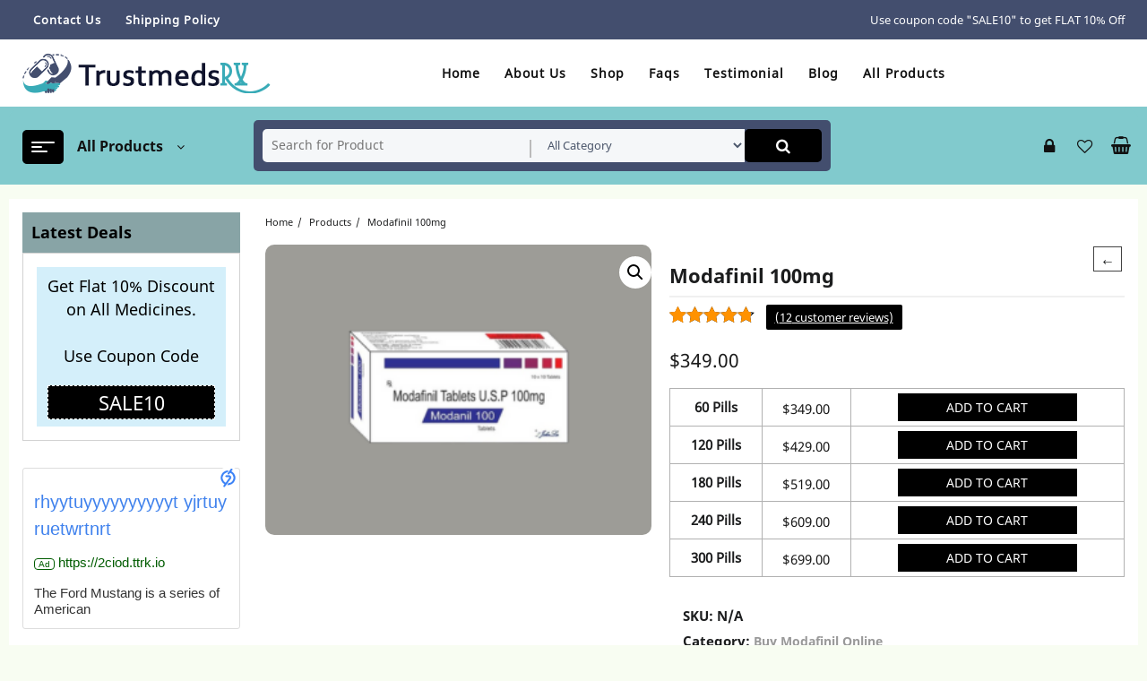

--- FILE ---
content_type: text/html; charset=UTF-8
request_url: https://trustmedsrx.com/product/modafinil-100mg/
body_size: 29478
content:
<!DOCTYPE html>
<html lang="en-US" prefix="og: https://ogp.me/ns#">
<head>
<meta charset="UTF-8">
<meta name="viewport" content="width=device-width, initial-scale=1">
<meta name="theme-color" content="#fff" />
<link rel="profile" href="http://gmpg.org/xfn/11">
	<style>img:is([sizes="auto" i], [sizes^="auto," i]) { contain-intrinsic-size: 3000px 1500px }</style>
	
<!-- Search Engine Optimization by Rank Math - https://rankmath.com/ -->
<title>Buy Modafinil 100mg Online - Trust Meds RX</title>
<meta name="description" content="Buy Modafinil 100mg Online without having a prescription, overnight delivery, get flat 10% off on all orders at Trust Meds RX."/>
<meta name="robots" content="follow, index, max-snippet:-1, max-video-preview:-1, max-image-preview:large"/>
<link rel="canonical" href="https://trustmedsrx.com/product/modafinil-100mg/" />
<meta property="og:locale" content="en_US" />
<meta property="og:type" content="product" />
<meta property="og:title" content="Buy Modafinil 100mg Online - Trust Meds RX" />
<meta property="og:description" content="Buy Modafinil 100mg Online without having a prescription, overnight delivery, get flat 10% off on all orders at Trust Meds RX." />
<meta property="og:url" content="https://trustmedsrx.com/product/modafinil-100mg/" />
<meta property="og:site_name" content="Trust Meds RX" />
<meta property="og:updated_time" content="2025-09-09T00:06:02+05:30" />
<meta property="og:image" content="https://trustmedsrx.com/wp-content/uploads/2024/02/Modafinil-100mg.png" />
<meta property="og:image:secure_url" content="https://trustmedsrx.com/wp-content/uploads/2024/02/Modafinil-100mg.png" />
<meta property="og:image:width" content="300" />
<meta property="og:image:height" content="225" />
<meta property="og:image:alt" content="Modafinil 100mg" />
<meta property="og:image:type" content="image/png" />
<meta property="product:brand" content="Buy Modafinil Online" />
<meta property="product:availability" content="instock" />
<meta name="twitter:card" content="summary_large_image" />
<meta name="twitter:title" content="Buy Modafinil 100mg Online - Trust Meds RX" />
<meta name="twitter:description" content="Buy Modafinil 100mg Online without having a prescription, overnight delivery, get flat 10% off on all orders at Trust Meds RX." />
<meta name="twitter:image" content="https://trustmedsrx.com/wp-content/uploads/2024/02/Modafinil-100mg.png" />
<meta name="twitter:label1" content="Price" />
<meta name="twitter:data1" content="&#036;349.00 - &#036;699.00" />
<meta name="twitter:label2" content="Availability" />
<meta name="twitter:data2" content="In stock" />
<script type="application/ld+json" class="rank-math-schema">{"@context":"https://schema.org","@graph":[{"@type":"Place","@id":"https://trustmedsrx.com/#place","address":{"@type":"PostalAddress","streetAddress":"3071 Don Jackson Lane, Honolulu,","addressRegion":"Hawaii","postalCode":"96826","addressCountry":"United States"}},{"@type":"Organization","@id":"https://trustmedsrx.com/#organization","name":"Trust Meds RX","url":"https://trustmedsrx.com/","email":"sales@trustmedsrx.com","address":{"@type":"PostalAddress","streetAddress":"3071 Don Jackson Lane, Honolulu,","addressRegion":"Hawaii","postalCode":"96826","addressCountry":"United States"},"logo":{"@type":"ImageObject","@id":"https://trustmedsrx.com/#logo","url":"https://trustmedsrx.com/wp-content/uploads/2023/07/store-logo-1.png","contentUrl":"https://trustmedsrx.com/wp-content/uploads/2023/07/store-logo-1.png","caption":"Trust Meds RX","inLanguage":"en-US","width":"277","height":"45"},"contactPoint":[{"@type":"ContactPoint","telephone":"+1-858-429-9133","contactType":"customer support"}],"location":{"@id":"https://trustmedsrx.com/#place"}},{"@type":"WebSite","@id":"https://trustmedsrx.com/#website","url":"https://trustmedsrx.com","name":"Trust Meds RX","alternateName":"Trust Meds RX","publisher":{"@id":"https://trustmedsrx.com/#organization"},"inLanguage":"en-US"},{"@type":"ImageObject","@id":"https://trustmedsrx.com/wp-content/uploads/2024/02/Modafinil-100mg.png","url":"https://trustmedsrx.com/wp-content/uploads/2024/02/Modafinil-100mg.png","width":"300","height":"225","inLanguage":"en-US"},{"@type":"ItemPage","@id":"https://trustmedsrx.com/product/modafinil-100mg/#webpage","url":"https://trustmedsrx.com/product/modafinil-100mg/","name":"Buy Modafinil 100mg Online - Trust Meds RX","datePublished":"2024-02-16T16:42:30+05:30","dateModified":"2025-09-09T00:06:02+05:30","isPartOf":{"@id":"https://trustmedsrx.com/#website"},"primaryImageOfPage":{"@id":"https://trustmedsrx.com/wp-content/uploads/2024/02/Modafinil-100mg.png"},"inLanguage":"en-US"},{"@type":"Product","brand":{"@type":"Brand","name":"Buy Modafinil Online"},"name":"Buy Modafinil 100mg Online - Trust Meds RX","description":"Buy Modafinil 100mg Online without having a prescription, overnight delivery, get flat 10% off on all orders at Trust Meds RX.","category":"Buy Modafinil Online","mainEntityOfPage":{"@id":"https://trustmedsrx.com/product/modafinil-100mg/#webpage"},"image":[{"@type":"ImageObject","url":"https://trustmedsrx.com/wp-content/uploads/2024/02/Modafinil-100mg.png","height":"225","width":"300"}],"aggregateRating":{"@type":"AggregateRating","ratingValue":"4.25","bestRating":"5","ratingCount":"12","reviewCount":"12"},"review":[{"@type":"Review","@id":"https://trustmedsrx.com/product/modafinil-100mg/#li-comment-1950","description":"TrustMedsRX.com provides easy access to Modafinil 100mg, whether with a traditional prescription or through their streamlined online process. Their accessibility ensures that I can always get the medication I need when I need it.","datePublished":"2024-03-28 16:31:28","reviewRating":{"@type":"Rating","ratingValue":"5","bestRating":"5","worstRating":"1"},"author":{"@type":"Person","name":"PAMELA COOK"}},{"@type":"Review","@id":"https://trustmedsrx.com/product/modafinil-100mg/#li-comment-1949","description":"TrustMedsRX.com frequently offers coupons and discounts for Modafinil 100mg, helping me save money on my prescriptions. Their affordable prices make it easier for me to afford my medication.","datePublished":"2024-03-28 16:30:32","reviewRating":{"@type":"Rating","ratingValue":"4","bestRating":"5","worstRating":"1"},"author":{"@type":"Person","name":"BRANDY BOWDEN"}},{"@type":"Review","@id":"https://trustmedsrx.com/product/modafinil-100mg/#li-comment-1948","description":"TrustMedsRX.com deserves high praise for their exceptional service and competitive pricing for Modafinil 100mg. Their online platform is easy to use, making it convenient to purchase my medication.","datePublished":"2024-03-28 16:29:33","reviewRating":{"@type":"Rating","ratingValue":"5","bestRating":"5","worstRating":"1"},"author":{"@type":"Person","name":"CURTIS FULLER"}},{"@type":"Review","@id":"https://trustmedsrx.com/product/modafinil-100mg/#li-comment-1947","description":"TrustMedsRX.com stands out as a top-notch pharmacy for Modafinil 100mg. Their dedication to excellence makes them my preferred choice for all my medication needs.","datePublished":"2024-03-28 16:28:38","reviewRating":{"@type":"Rating","ratingValue":"4","bestRating":"5","worstRating":"1"},"author":{"@type":"Person","name":"ANN FAIN"}},{"@type":"Review","@id":"https://trustmedsrx.com/product/modafinil-100mg/#li-comment-1946","description":"TrustMedsRX.com delivers Modafinil 100mg reliably. Their dependable delivery service ensures that I always receive my medication on time.","datePublished":"2024-03-28 16:27:31","reviewRating":{"@type":"Rating","ratingValue":"5","bestRating":"5","worstRating":"1"},"author":{"@type":"Person","name":"MOZELL DICKERSON"}},{"@type":"Review","@id":"https://trustmedsrx.com/product/modafinil-100mg/#li-comment-1945","description":"TrustMedsRX.com ensures swift shipping for Modafinil 100mg. I appreciate their prompt delivery, allowing me to receive my medication in a timely manner.","datePublished":"2024-03-28 16:26:24","reviewRating":{"@type":"Rating","ratingValue":"4","bestRating":"5","worstRating":"1"},"author":{"@type":"Person","name":"JULIE COTNEY"}},{"@type":"Review","@id":"https://trustmedsrx.com/product/modafinil-100mg/#li-comment-1944","description":"TrustMedsRX.com is my trusted online shop for Modafinil 100mg. Their commitment to quality and customer satisfaction gives me confidence in every purchase I make.","datePublished":"2024-03-28 16:25:21","reviewRating":{"@type":"Rating","ratingValue":"5","bestRating":"5","worstRating":"1"},"author":{"@type":"Person","name":"LISA ALBRITTON"}},{"@type":"Review","@id":"https://trustmedsrx.com/product/modafinil-100mg/#li-comment-1943","description":"TrustMedsRX.com provides a seamless purchasing experience for Modafinil 100mg. From browsing their inventory to completing the transaction, every step is smooth and efficient.","datePublished":"2024-03-28 16:24:25","reviewRating":{"@type":"Rating","ratingValue":"4","bestRating":"5","worstRating":"1"},"author":{"@type":"Person","name":"JOSEPH EATMON"}},{"@type":"Review","@id":"https://trustmedsrx.com/product/modafinil-100mg/#li-comment-1942","description":"Ordering Modafinil 100mg from TrustMedsRX.com is a breeze. Their user-friendly website and straightforward ordering process make it convenient to get the medication I need.","datePublished":"2024-03-28 16:23:29","reviewRating":{"@type":"Rating","ratingValue":"5","bestRating":"5","worstRating":"1"},"author":{"@type":"Person","name":"STEPHEN COLAFRANCESCO"}},{"@type":"Review","@id":"https://trustmedsrx.com/product/modafinil-100mg/#li-comment-1941","description":"TrustMedsRX.com offers competitive prices for Modafinil 100mg. Their affordable rates make it easy for me to purchase my medication without breaking the bank.","datePublished":"2024-03-28 16:22:24","reviewRating":{"@type":"Rating","ratingValue":"4","bestRating":"5","worstRating":"1"},"author":{"@type":"Person","name":"CRIS ESTRADA"}},{"@type":"Review","@id":"https://trustmedsrx.com/product/modafinil-100mg/#li-comment-1940","description":"TrustMedsRX.com simplifies the process of getting Modafinil 100mg. Their efficient service ensures that I receive my medication without any hassle.","datePublished":"2024-03-28 16:21:32","reviewRating":{"@type":"Rating","ratingValue":"5","bestRating":"5","worstRating":"1"},"author":{"@type":"Person","name":"TREVOR STAFFORD"}},{"@type":"Review","@id":"https://trustmedsrx.com/product/modafinil-100mg/#li-comment-1784","description":"6q6jjh","datePublished":"2024-03-04 02:00:25","reviewRating":{"@type":"Rating","ratingValue":"1","bestRating":"5","worstRating":"1"},"author":{"@type":"Person","name":"* * * Apple iPhone 15 Free * * * hs=cf1385f10bf07ae53c857909c4322824*"}}],"@id":"https://trustmedsrx.com/product/modafinil-100mg/#richSnippet"}]}</script>
<!-- /Rank Math WordPress SEO plugin -->

<link rel="alternate" type="application/rss+xml" title="Trust Meds RX &raquo; Feed" href="https://trustmedsrx.com/feed/" />
<link rel="alternate" type="application/rss+xml" title="Trust Meds RX &raquo; Comments Feed" href="https://trustmedsrx.com/comments/feed/" />
<link rel="alternate" type="application/rss+xml" title="Trust Meds RX &raquo; Modafinil 100mg Comments Feed" href="https://trustmedsrx.com/product/modafinil-100mg/feed/" />
<script type="text/javascript">
/* <![CDATA[ */
window._wpemojiSettings = {"baseUrl":"https:\/\/s.w.org\/images\/core\/emoji\/16.0.1\/72x72\/","ext":".png","svgUrl":"https:\/\/s.w.org\/images\/core\/emoji\/16.0.1\/svg\/","svgExt":".svg","source":{"concatemoji":"https:\/\/trustmedsrx.com\/wp-includes\/js\/wp-emoji-release.min.js?ver=6.8.2"}};
/*! This file is auto-generated */
!function(s,n){var o,i,e;function c(e){try{var t={supportTests:e,timestamp:(new Date).valueOf()};sessionStorage.setItem(o,JSON.stringify(t))}catch(e){}}function p(e,t,n){e.clearRect(0,0,e.canvas.width,e.canvas.height),e.fillText(t,0,0);var t=new Uint32Array(e.getImageData(0,0,e.canvas.width,e.canvas.height).data),a=(e.clearRect(0,0,e.canvas.width,e.canvas.height),e.fillText(n,0,0),new Uint32Array(e.getImageData(0,0,e.canvas.width,e.canvas.height).data));return t.every(function(e,t){return e===a[t]})}function u(e,t){e.clearRect(0,0,e.canvas.width,e.canvas.height),e.fillText(t,0,0);for(var n=e.getImageData(16,16,1,1),a=0;a<n.data.length;a++)if(0!==n.data[a])return!1;return!0}function f(e,t,n,a){switch(t){case"flag":return n(e,"\ud83c\udff3\ufe0f\u200d\u26a7\ufe0f","\ud83c\udff3\ufe0f\u200b\u26a7\ufe0f")?!1:!n(e,"\ud83c\udde8\ud83c\uddf6","\ud83c\udde8\u200b\ud83c\uddf6")&&!n(e,"\ud83c\udff4\udb40\udc67\udb40\udc62\udb40\udc65\udb40\udc6e\udb40\udc67\udb40\udc7f","\ud83c\udff4\u200b\udb40\udc67\u200b\udb40\udc62\u200b\udb40\udc65\u200b\udb40\udc6e\u200b\udb40\udc67\u200b\udb40\udc7f");case"emoji":return!a(e,"\ud83e\udedf")}return!1}function g(e,t,n,a){var r="undefined"!=typeof WorkerGlobalScope&&self instanceof WorkerGlobalScope?new OffscreenCanvas(300,150):s.createElement("canvas"),o=r.getContext("2d",{willReadFrequently:!0}),i=(o.textBaseline="top",o.font="600 32px Arial",{});return e.forEach(function(e){i[e]=t(o,e,n,a)}),i}function t(e){var t=s.createElement("script");t.src=e,t.defer=!0,s.head.appendChild(t)}"undefined"!=typeof Promise&&(o="wpEmojiSettingsSupports",i=["flag","emoji"],n.supports={everything:!0,everythingExceptFlag:!0},e=new Promise(function(e){s.addEventListener("DOMContentLoaded",e,{once:!0})}),new Promise(function(t){var n=function(){try{var e=JSON.parse(sessionStorage.getItem(o));if("object"==typeof e&&"number"==typeof e.timestamp&&(new Date).valueOf()<e.timestamp+604800&&"object"==typeof e.supportTests)return e.supportTests}catch(e){}return null}();if(!n){if("undefined"!=typeof Worker&&"undefined"!=typeof OffscreenCanvas&&"undefined"!=typeof URL&&URL.createObjectURL&&"undefined"!=typeof Blob)try{var e="postMessage("+g.toString()+"("+[JSON.stringify(i),f.toString(),p.toString(),u.toString()].join(",")+"));",a=new Blob([e],{type:"text/javascript"}),r=new Worker(URL.createObjectURL(a),{name:"wpTestEmojiSupports"});return void(r.onmessage=function(e){c(n=e.data),r.terminate(),t(n)})}catch(e){}c(n=g(i,f,p,u))}t(n)}).then(function(e){for(var t in e)n.supports[t]=e[t],n.supports.everything=n.supports.everything&&n.supports[t],"flag"!==t&&(n.supports.everythingExceptFlag=n.supports.everythingExceptFlag&&n.supports[t]);n.supports.everythingExceptFlag=n.supports.everythingExceptFlag&&!n.supports.flag,n.DOMReady=!1,n.readyCallback=function(){n.DOMReady=!0}}).then(function(){return e}).then(function(){var e;n.supports.everything||(n.readyCallback(),(e=n.source||{}).concatemoji?t(e.concatemoji):e.wpemoji&&e.twemoji&&(t(e.twemoji),t(e.wpemoji)))}))}((window,document),window._wpemojiSettings);
/* ]]> */
</script>
<style id='wp-emoji-styles-inline-css' type='text/css'>

	img.wp-smiley, img.emoji {
		display: inline !important;
		border: none !important;
		box-shadow: none !important;
		height: 1em !important;
		width: 1em !important;
		margin: 0 0.07em !important;
		vertical-align: -0.1em !important;
		background: none !important;
		padding: 0 !important;
	}
</style>
<link rel='stylesheet' id='wp-block-library-css' href='https://trustmedsrx.com/wp-includes/css/dist/block-library/style.min.css?ver=6.8.2' type='text/css' media='all' />
<style id='wp-block-library-theme-inline-css' type='text/css'>
.wp-block-audio :where(figcaption){color:#555;font-size:13px;text-align:center}.is-dark-theme .wp-block-audio :where(figcaption){color:#ffffffa6}.wp-block-audio{margin:0 0 1em}.wp-block-code{border:1px solid #ccc;border-radius:4px;font-family:Menlo,Consolas,monaco,monospace;padding:.8em 1em}.wp-block-embed :where(figcaption){color:#555;font-size:13px;text-align:center}.is-dark-theme .wp-block-embed :where(figcaption){color:#ffffffa6}.wp-block-embed{margin:0 0 1em}.blocks-gallery-caption{color:#555;font-size:13px;text-align:center}.is-dark-theme .blocks-gallery-caption{color:#ffffffa6}:root :where(.wp-block-image figcaption){color:#555;font-size:13px;text-align:center}.is-dark-theme :root :where(.wp-block-image figcaption){color:#ffffffa6}.wp-block-image{margin:0 0 1em}.wp-block-pullquote{border-bottom:4px solid;border-top:4px solid;color:currentColor;margin-bottom:1.75em}.wp-block-pullquote cite,.wp-block-pullquote footer,.wp-block-pullquote__citation{color:currentColor;font-size:.8125em;font-style:normal;text-transform:uppercase}.wp-block-quote{border-left:.25em solid;margin:0 0 1.75em;padding-left:1em}.wp-block-quote cite,.wp-block-quote footer{color:currentColor;font-size:.8125em;font-style:normal;position:relative}.wp-block-quote:where(.has-text-align-right){border-left:none;border-right:.25em solid;padding-left:0;padding-right:1em}.wp-block-quote:where(.has-text-align-center){border:none;padding-left:0}.wp-block-quote.is-large,.wp-block-quote.is-style-large,.wp-block-quote:where(.is-style-plain){border:none}.wp-block-search .wp-block-search__label{font-weight:700}.wp-block-search__button{border:1px solid #ccc;padding:.375em .625em}:where(.wp-block-group.has-background){padding:1.25em 2.375em}.wp-block-separator.has-css-opacity{opacity:.4}.wp-block-separator{border:none;border-bottom:2px solid;margin-left:auto;margin-right:auto}.wp-block-separator.has-alpha-channel-opacity{opacity:1}.wp-block-separator:not(.is-style-wide):not(.is-style-dots){width:100px}.wp-block-separator.has-background:not(.is-style-dots){border-bottom:none;height:1px}.wp-block-separator.has-background:not(.is-style-wide):not(.is-style-dots){height:2px}.wp-block-table{margin:0 0 1em}.wp-block-table td,.wp-block-table th{word-break:normal}.wp-block-table :where(figcaption){color:#555;font-size:13px;text-align:center}.is-dark-theme .wp-block-table :where(figcaption){color:#ffffffa6}.wp-block-video :where(figcaption){color:#555;font-size:13px;text-align:center}.is-dark-theme .wp-block-video :where(figcaption){color:#ffffffa6}.wp-block-video{margin:0 0 1em}:root :where(.wp-block-template-part.has-background){margin-bottom:0;margin-top:0;padding:1.25em 2.375em}
</style>
<style id='classic-theme-styles-inline-css' type='text/css'>
/*! This file is auto-generated */
.wp-block-button__link{color:#fff;background-color:#32373c;border-radius:9999px;box-shadow:none;text-decoration:none;padding:calc(.667em + 2px) calc(1.333em + 2px);font-size:1.125em}.wp-block-file__button{background:#32373c;color:#fff;text-decoration:none}
</style>
<link rel='stylesheet' id='single-testimonial-block-css' href='https://trustmedsrx.com/wp-content/plugins/easy-testimonials/blocks/single-testimonial/style.css?ver=1768471625' type='text/css' media='all' />
<link rel='stylesheet' id='random-testimonial-block-css' href='https://trustmedsrx.com/wp-content/plugins/easy-testimonials/blocks/random-testimonial/style.css?ver=1768471625' type='text/css' media='all' />
<link rel='stylesheet' id='testimonials-list-block-css' href='https://trustmedsrx.com/wp-content/plugins/easy-testimonials/blocks/testimonials-list/style.css?ver=1768471625' type='text/css' media='all' />
<link rel='stylesheet' id='testimonials-cycle-block-css' href='https://trustmedsrx.com/wp-content/plugins/easy-testimonials/blocks/testimonials-cycle/style.css?ver=1768471625' type='text/css' media='all' />
<link rel='stylesheet' id='testimonials-grid-block-css' href='https://trustmedsrx.com/wp-content/plugins/easy-testimonials/blocks/testimonials-grid/style.css?ver=1768471625' type='text/css' media='all' />
<link rel='stylesheet' id='th-advance-product-search-frontend-style-css' href='https://trustmedsrx.com/wp-content/plugins/th-advance-product-search/build/style-th-advance-product-search.css?ver=1768471626' type='text/css' media='all' />
<link rel='stylesheet' id='thaps-th-icon-css-css' href='https://trustmedsrx.com/wp-content/plugins/th-advance-product-search/th-icon/style.css?ver=6.8.2' type='text/css' media='all' />
<style id='global-styles-inline-css' type='text/css'>
:root{--wp--preset--aspect-ratio--square: 1;--wp--preset--aspect-ratio--4-3: 4/3;--wp--preset--aspect-ratio--3-4: 3/4;--wp--preset--aspect-ratio--3-2: 3/2;--wp--preset--aspect-ratio--2-3: 2/3;--wp--preset--aspect-ratio--16-9: 16/9;--wp--preset--aspect-ratio--9-16: 9/16;--wp--preset--color--black: #000000;--wp--preset--color--cyan-bluish-gray: #abb8c3;--wp--preset--color--white: #ffffff;--wp--preset--color--pale-pink: #f78da7;--wp--preset--color--vivid-red: #cf2e2e;--wp--preset--color--luminous-vivid-orange: #ff6900;--wp--preset--color--luminous-vivid-amber: #fcb900;--wp--preset--color--light-green-cyan: #7bdcb5;--wp--preset--color--vivid-green-cyan: #00d084;--wp--preset--color--pale-cyan-blue: #8ed1fc;--wp--preset--color--vivid-cyan-blue: #0693e3;--wp--preset--color--vivid-purple: #9b51e0;--wp--preset--gradient--vivid-cyan-blue-to-vivid-purple: linear-gradient(135deg,rgba(6,147,227,1) 0%,rgb(155,81,224) 100%);--wp--preset--gradient--light-green-cyan-to-vivid-green-cyan: linear-gradient(135deg,rgb(122,220,180) 0%,rgb(0,208,130) 100%);--wp--preset--gradient--luminous-vivid-amber-to-luminous-vivid-orange: linear-gradient(135deg,rgba(252,185,0,1) 0%,rgba(255,105,0,1) 100%);--wp--preset--gradient--luminous-vivid-orange-to-vivid-red: linear-gradient(135deg,rgba(255,105,0,1) 0%,rgb(207,46,46) 100%);--wp--preset--gradient--very-light-gray-to-cyan-bluish-gray: linear-gradient(135deg,rgb(238,238,238) 0%,rgb(169,184,195) 100%);--wp--preset--gradient--cool-to-warm-spectrum: linear-gradient(135deg,rgb(74,234,220) 0%,rgb(151,120,209) 20%,rgb(207,42,186) 40%,rgb(238,44,130) 60%,rgb(251,105,98) 80%,rgb(254,248,76) 100%);--wp--preset--gradient--blush-light-purple: linear-gradient(135deg,rgb(255,206,236) 0%,rgb(152,150,240) 100%);--wp--preset--gradient--blush-bordeaux: linear-gradient(135deg,rgb(254,205,165) 0%,rgb(254,45,45) 50%,rgb(107,0,62) 100%);--wp--preset--gradient--luminous-dusk: linear-gradient(135deg,rgb(255,203,112) 0%,rgb(199,81,192) 50%,rgb(65,88,208) 100%);--wp--preset--gradient--pale-ocean: linear-gradient(135deg,rgb(255,245,203) 0%,rgb(182,227,212) 50%,rgb(51,167,181) 100%);--wp--preset--gradient--electric-grass: linear-gradient(135deg,rgb(202,248,128) 0%,rgb(113,206,126) 100%);--wp--preset--gradient--midnight: linear-gradient(135deg,rgb(2,3,129) 0%,rgb(40,116,252) 100%);--wp--preset--font-size--small: 13px;--wp--preset--font-size--medium: 20px;--wp--preset--font-size--large: 36px;--wp--preset--font-size--x-large: 42px;--wp--preset--spacing--20: 0.44rem;--wp--preset--spacing--30: 0.67rem;--wp--preset--spacing--40: 1rem;--wp--preset--spacing--50: 1.5rem;--wp--preset--spacing--60: 2.25rem;--wp--preset--spacing--70: 3.38rem;--wp--preset--spacing--80: 5.06rem;--wp--preset--shadow--natural: 6px 6px 9px rgba(0, 0, 0, 0.2);--wp--preset--shadow--deep: 12px 12px 50px rgba(0, 0, 0, 0.4);--wp--preset--shadow--sharp: 6px 6px 0px rgba(0, 0, 0, 0.2);--wp--preset--shadow--outlined: 6px 6px 0px -3px rgba(255, 255, 255, 1), 6px 6px rgba(0, 0, 0, 1);--wp--preset--shadow--crisp: 6px 6px 0px rgba(0, 0, 0, 1);}:where(.is-layout-flex){gap: 0.5em;}:where(.is-layout-grid){gap: 0.5em;}body .is-layout-flex{display: flex;}.is-layout-flex{flex-wrap: wrap;align-items: center;}.is-layout-flex > :is(*, div){margin: 0;}body .is-layout-grid{display: grid;}.is-layout-grid > :is(*, div){margin: 0;}:where(.wp-block-columns.is-layout-flex){gap: 2em;}:where(.wp-block-columns.is-layout-grid){gap: 2em;}:where(.wp-block-post-template.is-layout-flex){gap: 1.25em;}:where(.wp-block-post-template.is-layout-grid){gap: 1.25em;}.has-black-color{color: var(--wp--preset--color--black) !important;}.has-cyan-bluish-gray-color{color: var(--wp--preset--color--cyan-bluish-gray) !important;}.has-white-color{color: var(--wp--preset--color--white) !important;}.has-pale-pink-color{color: var(--wp--preset--color--pale-pink) !important;}.has-vivid-red-color{color: var(--wp--preset--color--vivid-red) !important;}.has-luminous-vivid-orange-color{color: var(--wp--preset--color--luminous-vivid-orange) !important;}.has-luminous-vivid-amber-color{color: var(--wp--preset--color--luminous-vivid-amber) !important;}.has-light-green-cyan-color{color: var(--wp--preset--color--light-green-cyan) !important;}.has-vivid-green-cyan-color{color: var(--wp--preset--color--vivid-green-cyan) !important;}.has-pale-cyan-blue-color{color: var(--wp--preset--color--pale-cyan-blue) !important;}.has-vivid-cyan-blue-color{color: var(--wp--preset--color--vivid-cyan-blue) !important;}.has-vivid-purple-color{color: var(--wp--preset--color--vivid-purple) !important;}.has-black-background-color{background-color: var(--wp--preset--color--black) !important;}.has-cyan-bluish-gray-background-color{background-color: var(--wp--preset--color--cyan-bluish-gray) !important;}.has-white-background-color{background-color: var(--wp--preset--color--white) !important;}.has-pale-pink-background-color{background-color: var(--wp--preset--color--pale-pink) !important;}.has-vivid-red-background-color{background-color: var(--wp--preset--color--vivid-red) !important;}.has-luminous-vivid-orange-background-color{background-color: var(--wp--preset--color--luminous-vivid-orange) !important;}.has-luminous-vivid-amber-background-color{background-color: var(--wp--preset--color--luminous-vivid-amber) !important;}.has-light-green-cyan-background-color{background-color: var(--wp--preset--color--light-green-cyan) !important;}.has-vivid-green-cyan-background-color{background-color: var(--wp--preset--color--vivid-green-cyan) !important;}.has-pale-cyan-blue-background-color{background-color: var(--wp--preset--color--pale-cyan-blue) !important;}.has-vivid-cyan-blue-background-color{background-color: var(--wp--preset--color--vivid-cyan-blue) !important;}.has-vivid-purple-background-color{background-color: var(--wp--preset--color--vivid-purple) !important;}.has-black-border-color{border-color: var(--wp--preset--color--black) !important;}.has-cyan-bluish-gray-border-color{border-color: var(--wp--preset--color--cyan-bluish-gray) !important;}.has-white-border-color{border-color: var(--wp--preset--color--white) !important;}.has-pale-pink-border-color{border-color: var(--wp--preset--color--pale-pink) !important;}.has-vivid-red-border-color{border-color: var(--wp--preset--color--vivid-red) !important;}.has-luminous-vivid-orange-border-color{border-color: var(--wp--preset--color--luminous-vivid-orange) !important;}.has-luminous-vivid-amber-border-color{border-color: var(--wp--preset--color--luminous-vivid-amber) !important;}.has-light-green-cyan-border-color{border-color: var(--wp--preset--color--light-green-cyan) !important;}.has-vivid-green-cyan-border-color{border-color: var(--wp--preset--color--vivid-green-cyan) !important;}.has-pale-cyan-blue-border-color{border-color: var(--wp--preset--color--pale-cyan-blue) !important;}.has-vivid-cyan-blue-border-color{border-color: var(--wp--preset--color--vivid-cyan-blue) !important;}.has-vivid-purple-border-color{border-color: var(--wp--preset--color--vivid-purple) !important;}.has-vivid-cyan-blue-to-vivid-purple-gradient-background{background: var(--wp--preset--gradient--vivid-cyan-blue-to-vivid-purple) !important;}.has-light-green-cyan-to-vivid-green-cyan-gradient-background{background: var(--wp--preset--gradient--light-green-cyan-to-vivid-green-cyan) !important;}.has-luminous-vivid-amber-to-luminous-vivid-orange-gradient-background{background: var(--wp--preset--gradient--luminous-vivid-amber-to-luminous-vivid-orange) !important;}.has-luminous-vivid-orange-to-vivid-red-gradient-background{background: var(--wp--preset--gradient--luminous-vivid-orange-to-vivid-red) !important;}.has-very-light-gray-to-cyan-bluish-gray-gradient-background{background: var(--wp--preset--gradient--very-light-gray-to-cyan-bluish-gray) !important;}.has-cool-to-warm-spectrum-gradient-background{background: var(--wp--preset--gradient--cool-to-warm-spectrum) !important;}.has-blush-light-purple-gradient-background{background: var(--wp--preset--gradient--blush-light-purple) !important;}.has-blush-bordeaux-gradient-background{background: var(--wp--preset--gradient--blush-bordeaux) !important;}.has-luminous-dusk-gradient-background{background: var(--wp--preset--gradient--luminous-dusk) !important;}.has-pale-ocean-gradient-background{background: var(--wp--preset--gradient--pale-ocean) !important;}.has-electric-grass-gradient-background{background: var(--wp--preset--gradient--electric-grass) !important;}.has-midnight-gradient-background{background: var(--wp--preset--gradient--midnight) !important;}.has-small-font-size{font-size: var(--wp--preset--font-size--small) !important;}.has-medium-font-size{font-size: var(--wp--preset--font-size--medium) !important;}.has-large-font-size{font-size: var(--wp--preset--font-size--large) !important;}.has-x-large-font-size{font-size: var(--wp--preset--font-size--x-large) !important;}
:where(.wp-block-post-template.is-layout-flex){gap: 1.25em;}:where(.wp-block-post-template.is-layout-grid){gap: 1.25em;}
:where(.wp-block-columns.is-layout-flex){gap: 2em;}:where(.wp-block-columns.is-layout-grid){gap: 2em;}
:root :where(.wp-block-pullquote){font-size: 1.5em;line-height: 1.6;}
</style>
<link rel='stylesheet' id='contact-form-7-css' href='https://trustmedsrx.com/wp-content/plugins/contact-form-7/includes/css/styles.css?ver=6.1.1' type='text/css' media='all' />
<link rel='stylesheet' id='easy_testimonial_style-css' href='https://trustmedsrx.com/wp-content/plugins/easy-testimonials/include/assets/css/style.css?ver=6.8.2' type='text/css' media='all' />
<link rel='stylesheet' id='photoswipe-css' href='https://trustmedsrx.com/wp-content/plugins/woocommerce/assets/css/photoswipe/photoswipe.min.css?ver=10.1.2' type='text/css' media='all' />
<link rel='stylesheet' id='photoswipe-default-skin-css' href='https://trustmedsrx.com/wp-content/plugins/woocommerce/assets/css/photoswipe/default-skin/default-skin.min.css?ver=10.1.2' type='text/css' media='all' />
<link rel='stylesheet' id='woocommerce-layout-css' href='https://trustmedsrx.com/wp-content/plugins/woocommerce/assets/css/woocommerce-layout.css?ver=10.1.2' type='text/css' media='all' />
<link rel='stylesheet' id='woocommerce-smallscreen-css' href='https://trustmedsrx.com/wp-content/plugins/woocommerce/assets/css/woocommerce-smallscreen.css?ver=10.1.2' type='text/css' media='only screen and (max-width: 768px)' />
<link rel='stylesheet' id='woocommerce-general-css' href='https://trustmedsrx.com/wp-content/plugins/woocommerce/assets/css/woocommerce.css?ver=10.1.2' type='text/css' media='all' />
<style id='woocommerce-inline-inline-css' type='text/css'>
.woocommerce form .form-row .required { visibility: visible; }
</style>
<link rel='stylesheet' id='brands-styles-css' href='https://trustmedsrx.com/wp-content/plugins/woocommerce/assets/css/brands.css?ver=10.1.2' type='text/css' media='all' />
<link rel='stylesheet' id='font-awesome-css' href='https://trustmedsrx.com/wp-content/themes/jot-shop/third-party/fonts/font-awesome/css/font-awesome.css?ver=1.0.0' type='text/css' media='all' />
<link rel='stylesheet' id='animate-css' href='https://trustmedsrx.com/wp-content/themes/jot-shop/css/animate.css?ver=1.0.0' type='text/css' media='all' />
<link rel='stylesheet' id='owl.carousel-css-css' href='https://trustmedsrx.com/wp-content/themes/jot-shop/css/owl.carousel.css?ver=1.0.0' type='text/css' media='all' />
<link rel='stylesheet' id='jot-shop-pro-menu-css' href='https://trustmedsrx.com/wp-content/themes/jot-shop/css/jot-shop-menu.css?ver=1.0.0' type='text/css' media='all' />
<link rel='stylesheet' id='jot-shop-main-style-css' href='https://trustmedsrx.com/wp-content/themes/jot-shop/css/style.css?ver=1.0.0' type='text/css' media='all' />
<link rel='stylesheet' id='jot-shop-style-css' href='https://trustmedsrx.com/wp-content/themes/jot-shop/style.css?ver=1.0.0' type='text/css' media='all' />
<style id='jot-shop-style-inline-css' type='text/css'>
.top-header,body.jot-shop-dark .top-header{border-bottom-color:#fff}@media (min-width: 769px){.top-header .top-header-bar{
    line-height: 20px;
  }}@media (max-width: 768px){.top-header .top-header-bar{
    line-height: 35px;
  }}@media (max-width: 550px){.top-header .top-header-bar{
    line-height: 35px;
  }}@media (min-width: 769px){.top-header{
    border-bottom-width: 0px;
  }}@media (max-width: 768px){.top-header{
    border-bottom-width: 0px;
  }}@media (max-width: 550px){.top-header{
    border-bottom-width: 0px;
  }}a:hover, .jot-shop-menu li a:hover, .jot-shop-menu .current-menu-item a,.top-header .top-header-bar .jot-shop-menu li a:hover, .top-header .top-header-bar  .jot-shop-menu .current-menu-item a,.summary .yith-wcwl-add-to-wishlist.show .add_to_wishlist::before, .summary .yith-wcwl-add-to-wishlist .yith-wcwl-wishlistaddedbrowse.show a::before, .summary .yith-wcwl-add-to-wishlist .yith-wcwl-wishlistexistsbrowse.show a::before,.woocommerce .entry-summary a.compare.button.added:before,.header-icon a:hover,.thunk-related-links .nav-links a:hover,.woocommerce .thunk-list-view ul.products li.product.thunk-woo-product-list .price,.woocommerce .woocommerce-error .button, .woocommerce .woocommerce-info .button, .woocommerce .woocommerce-message .button,article.thunk-post-article .thunk-readmore.button,.thunk-wishlist a:hover, .thunk-compare a:hover,.woocommerce .thunk-product-hover a.th-button,.woocommerce ul.cart_list li .woocommerce-Price-amount, .woocommerce ul.product_list_widget li .woocommerce-Price-amount,.jot-shop-load-more button,.page-contact .leadform-show-form label,.thunk-contact-col .fa,.summary .yith-wcwl-wishlistaddedbrowse a, .summary .yith-wcwl-wishlistexistsbrowse a,.thunk-title .title:before,.thunk-hglt-icon:hover,.woocommerce .thunk-product-content .star-rating,.thunk-product-cat-list.slider a:hover, .thunk-product-cat-list li a:hover,.site-title span a:hover,.cart-icon a span:hover,.thunk-product-list-section .thunk-list .thunk-product-content .woocommerce-LoopProduct-title:hover, .thunk-product-tab-list-section .thunk-list .thunk-product-content .woocommerce-LoopProduct-title:hover,.thunk-woo-product-list .woocommerce-loop-product__title a:hover,.mobile-nav-tab-category ul[data-menu-style='accordion'] li a:hover, .jot-shop-menu > li > a:hover, .top-header-bar .jot-shop-menu > li > a:hover, .bottom-header-bar .jot-shop-menu > li > a:hover, .jot-shop-menu li ul.sub-menu li a:hover,.header-support-content i,.slider-cat-title a:before,[type='submit'],.header-support-content a:hover,.mhdrthree .site-title span a:hover,.mobile-nav-bar .jot-shop-menu > li > a:hover,.woocommerce .widget_rating_filter ul li .star-rating,.woocommerce .star-rating::before,.woocommerce .widget_rating_filter ul li a,.search-close-btn,.woocommerce .thunk-single-product-summary-wrap .woocommerce-product-rating .star-rating,.woocommerce #alm-quick-view-modal .woocommerce-product-rating .star-rating,.summary .woosw-added:before,.thunk-product .woosw-btn.woosw-added,.thunk-icon .cart-icon a.cart-contents:hover{color:#000000;}  .woocommerce a.remove:hover,.thunk-vertical-cat-tab .thunk-heading-wrap:before,.slide-layout-1 .slider-content-caption a.slide-btn{background:#000000!important;} .widget_jot_shop_tabbed_product_widget .thunk-woo-product-list:hover .thunk-product{border-color:#000000;}.single_add_to_cart_button.button.alt, .woocommerce #respond input#submit.alt, .woocommerce a.button.alt, .woocommerce button.button.alt, .woocommerce input.button.alt, .woocommerce #respond input#submit, .woocommerce button.button, .woocommerce input.button,.cat-list a:after,.tagcloud a:hover, .thunk-tags-wrapper a:hover,.ribbon-btn,.btn-main-header,.page-contact .leadform-show-form input[type='submit'],.woocommerce .widget_price_filter .jot-shop-widget-content .ui-slider .ui-slider-range,
.woocommerce .widget_price_filter .jot-shop-widget-content .ui-slider .ui-slider-handle,.entry-content form.post-password-form input[type='submit'],#jotshop-mobile-bar a,#jotshop-mobile-bar,.post-slide-widget .owl-carousel .owl-nav button:hover,.woocommerce div.product form.cart .button,#search-button,#search-button:hover, .woocommerce ul.products li.product .button:hover,.slider-content-caption a.slide-btn,.page-template-frontpage .owl-carousel button.owl-dot, .woocommerce #alm-quick-view-modal .alm-qv-image-slider .flex-control-paging li a,.button.return.wc-backward,.button.return.wc-backward:hover,.woocommerce .thunk-product-hover a.add_to_cart_button:hover,
.woocommerce .thunk-product-hover .thunk-wishlist a.add_to_wishlist:hover,
.thunk-wishlist .yith-wcwl-wishlistaddedbrowse:hover,
.thunk-wishlist .yith-wcwl-wishlistexistsbrowse:hover,
.thunk-quickview a:hover, .thunk-compare .compare-button a.compare.button:hover,
.thunk-woo-product-list .thunk-quickview a:hover,.woocommerce .thunk-product-hover a.th-button:hover,#alm-quick-view-modal .alm-qv-image-slider .flex-control-paging li a.flex-active,.menu-close-btn:hover:before, .menu-close-btn:hover:after,.cart-close-btn:hover:after,.cart-close-btn:hover:before,.cart-contents .count-item,[type='submit']:hover,.comment-list .reply a,.nav-links .page-numbers.current, .nav-links .page-numbers:hover,.woocommerce .thunk-product-image-tab-section .thunk-product-hover a.add_to_cart_button:hover,.woocommerce .thunk-product-slide-section .thunk-product-hover a.add_to_cart_button:hover,.woocommerce .thunk-compare .compare-button a.compare.button:hover,.thunk-product .woosw-btn:hover,.thunk-product .woosc-btn:hover,.woosw-copy-btn input,.thunk-hglt-icon:before,.woocommerce .thunk-woo-product-list span.onsale,a.add_to_cart_button.ajax_add_to_cart,a.add_to_cart_button.ajax_add_to_cart:hover,.product-type-grouped .add-to-cart .button,.product-type-variable .thunk-product .button, .product-type-variable .thunk-product .add-to-cart > a,.cat-icon,#search-box #search-button,.woocommerce a.product_type_variable:hover,
.woocommerce #respond input#submit:hover,.woocommerce a.button:hover,.woocommerce button.button:hover,.woocommerce input.button:hover,#move-to-top,.widget.th-about-me a.read-more:hover,#page.jotshop-site .owl-nav  button.owl-prev:hover,
#page.jotshop-site .owl-nav  button.owl-next:hover,.woocommerce #page.jotshop-site .thunk-product .add-to-cart > a{background:#000000}
  .open-cart p.buttons a:hover,
  .woocommerce #respond input#submit.alt:hover, .woocommerce a.button.alt:hover, .woocommerce button.button.alt:hover, .woocommerce input.button.alt:hover, .woocommerce #respond input#submit:hover, .woocommerce button.button:hover, .woocommerce input.button:hover,.thunk-slide .owl-nav button.owl-prev:hover, .thunk-slide .owl-nav button.owl-next:hover, .jot-shop-slide-post .owl-nav button.owl-prev:hover, .jot-shop-slide-post .owl-nav button.owl-next:hover,.thunk-list-grid-switcher a.selected, .thunk-list-grid-switcher a:hover,.woocommerce .woocommerce-error .button:hover, .woocommerce .woocommerce-info .button:hover, .woocommerce .woocommerce-message .button:hover,#searchform [type='submit']:hover,article.thunk-post-article .thunk-readmore.button:hover,.jot-shop-load-more button:hover,.woocommerce nav.woocommerce-pagination ul li a:focus, .woocommerce nav.woocommerce-pagination ul li a:hover, .woocommerce nav.woocommerce-pagination ul li span.current,.thunk-top2-slide.owl-carousel .owl-nav button:hover,.product-slide-widget .owl-carousel .owl-nav button:hover, .thunk-slide.thunk-brand .owl-nav button:hover,.thunk-heading-wrap:before,.woocommerce ul.products li.product .thunk-product-hover a.add_to_cart_button:hover,.product-type-variable .thunk-product .button,.product-type-variable .thunk-product .button:hover{background-color:#000000;} 
  .thunk-product-hover .th-button.add_to_cart_button, .woocommerce ul.products .thunk-product-hover .add_to_cart_button, .woocommerce .thunk-product-hover a.th-button,.open-cart p.buttons a:hover,.thunk-slide .owl-nav button.owl-prev:hover, .thunk-slide .owl-nav button.owl-next:hover, .jot-shop-slide-post .owl-nav button.owl-prev:hover, .jot-shop-slide-post .owl-nav button.owl-next:hover,body .woocommerce-tabs .tabs li a::before,.thunk-list-grid-switcher a.selected, .thunk-list-grid-switcher a:hover,.woocommerce .woocommerce-error .button, .woocommerce .woocommerce-info .button, .woocommerce .woocommerce-message .button,#searchform [type='submit']:hover,article.thunk-post-article .thunk-readmore.button,.woocommerce .thunk-product-hover a.th-button,.jot-shop-load-more button,.thunk-top2-slide.owl-carousel .owl-nav button:hover,.product-slide-widget .owl-carousel .owl-nav button:hover, .thunk-slide.thunk-brand .owl-nav button:hover,.page-contact .leadform-show-form input[type='submit'],.woocommerce .thunk-product-hover a.product_type_simple,.post-slide-widget .owl-carousel .owl-nav button:hover,#page.jotshop-site .owl-nav  button.owl-prev:hover,
#page.jotshop-site .owl-nav  button.owl-next:hover{border-color:#000000} .loader {
    border-right: 4px solid #000000;
    border-bottom: 4px solid #000000;
    border-left: 4px solid #000000;}
    .woocommerce .thunk-product-image-cat-slide .thunk-woo-product-list:hover .thunk-product,.woocommerce .thunk-product-image-cat-slide .thunk-woo-product-list:hover .thunk-product,[type='submit']{border-color:#000000} .jot-shop-off-canvas-sidebar-wrapper .menu-close-btn:hover,.main-header .cart-close-btn:hover{color:#000000;}body,.woocommerce-error, .woocommerce-info, .woocommerce-message {color: }.site-title span a,.sprt-tel b,.widget.woocommerce .widget-title, .open-widget-content .widget-title, .widget-title,.wp-block-group h2,.thunk-title .title,.thunk-hglt-box h6,h2.thunk-post-title a, h1.thunk-post-title ,#reply-title,h4.author-header,.page-head h1,.woocommerce div.product .product_title, section.related.products h2, section.upsells.products h2, .woocommerce #reviews #comments h2,.woocommerce table.shop_table thead th, .cart-subtotal, .order-total,.cross-sells h2, .cart_totals h2,.woocommerce-billing-fields h3,.page-head h1 a{color: }a,#open-above-menu.jot-shop-menu > li > a{color:} #open-above-menu.jot-shop-menu > li > a:hover,#open-above-menu.jot-shop-menu li a:hover{color:}.jot_shop_overlayloader{background-color:#9c9c9}#move-to-top{background:;color:}section.thunk-ribbon-section{background-image:url();
    background-repeat:no-repeat;
    background-position:center center;
    background-size:auto;
    background-attachment:scroll;}.top-header:before{background:}.top-header{background-image:url();
   }.top-header .top-header-bar{color:#111} .top-header .top-header-bar a{color:#111}
</style>
<link rel='stylesheet' id='dashicons-css' href='https://trustmedsrx.com/wp-includes/css/dashicons.min.css?ver=6.8.2' type='text/css' media='all' />
<link rel='stylesheet' id='open-quick-view-css' href='https://trustmedsrx.com/wp-content/themes/jot-shop/inc/woocommerce/quick-view/css/quick-view.css?ver=6.8.2' type='text/css' media='all' />
<link rel='stylesheet' id='th-icon-css' href='https://trustmedsrx.com/wp-content/plugins/th-advance-product-search/th-icon/style.css?ver=1.3.1' type='text/css' media='all' />
<link rel='stylesheet' id='th-advance-product-search-front-css' href='https://trustmedsrx.com/wp-content/plugins/th-advance-product-search/assets/css/thaps-front-style.css?ver=1.3.1' type='text/css' media='all' />
<style id='th-advance-product-search-front-inline-css' type='text/css'>
.thaps-search-box{max-width:550px;}.thaps-from-wrap,input[type='text'].thaps-search-autocomplete,.thaps-box-open .thaps-icon-arrow{background-color:;} .thaps-from-wrap{background-color:;} input[type='text'].thaps-search-autocomplete, input[type='text'].thaps-search-autocomplete::-webkit-input-placeholder{color:;} .thaps-from-wrap,.thaps-autocomplete-suggestions{border-color:;}

 .thaps-box-open .thaps-icon-arrow{border-left-color:;border-top-color:;} 

 #thaps-search-button{background:; color:;} 

 #thaps-search-button:hover{background:; color:;}

 .submit-active #thaps-search-button .th-icon path{color:;} .thaps-suggestion-heading .thaps-title, .thaps-suggestion-heading .thaps-title strong{color:;} .thaps-title,.thaps-suggestion-taxonomy-product-cat .thaps-title, .thaps-suggestion-more .thaps-title strong{color:;} .thaps-sku, .thaps-desc, .thaps-price,.thaps-price del{color:;} .thaps-suggestion-heading{border-color:;} .thaps-autocomplete-selected,.thaps-suggestion-more:hover{background:;} .thaps-autocomplete-suggestions,.thaps-suggestion-more{background:;} .thaps-title strong{color:;} 
</style>
<!--n2css--><!--n2js--><script type="text/javascript" src="https://trustmedsrx.com/wp-includes/js/jquery/jquery.min.js?ver=3.7.1" id="jquery-core-js"></script>
<script type="text/javascript" src="https://trustmedsrx.com/wp-includes/js/jquery/jquery-migrate.min.js?ver=3.4.1" id="jquery-migrate-js"></script>
<script type="text/javascript" src="https://trustmedsrx.com/wp-content/plugins/woocommerce/assets/js/zoom/jquery.zoom.min.js?ver=1.7.21-wc.10.1.2" id="zoom-js" defer="defer" data-wp-strategy="defer"></script>
<script type="text/javascript" src="https://trustmedsrx.com/wp-content/plugins/woocommerce/assets/js/flexslider/jquery.flexslider.min.js?ver=2.7.2-wc.10.1.2" id="flexslider-js" defer="defer" data-wp-strategy="defer"></script>
<script type="text/javascript" src="https://trustmedsrx.com/wp-content/plugins/woocommerce/assets/js/photoswipe/photoswipe.min.js?ver=4.1.1-wc.10.1.2" id="photoswipe-js" defer="defer" data-wp-strategy="defer"></script>
<script type="text/javascript" src="https://trustmedsrx.com/wp-content/plugins/woocommerce/assets/js/photoswipe/photoswipe-ui-default.min.js?ver=4.1.1-wc.10.1.2" id="photoswipe-ui-default-js" defer="defer" data-wp-strategy="defer"></script>
<script type="text/javascript" id="wc-single-product-js-extra">
/* <![CDATA[ */
var wc_single_product_params = {"i18n_required_rating_text":"Please select a rating","i18n_rating_options":["1 of 5 stars","2 of 5 stars","3 of 5 stars","4 of 5 stars","5 of 5 stars"],"i18n_product_gallery_trigger_text":"View full-screen image gallery","review_rating_required":"yes","flexslider":{"rtl":false,"animation":"slide","smoothHeight":true,"directionNav":false,"controlNav":"thumbnails","slideshow":false,"animationSpeed":500,"animationLoop":false,"allowOneSlide":false},"zoom_enabled":"1","zoom_options":[],"photoswipe_enabled":"1","photoswipe_options":{"shareEl":false,"closeOnScroll":false,"history":false,"hideAnimationDuration":0,"showAnimationDuration":0},"flexslider_enabled":"1"};
/* ]]> */
</script>
<script type="text/javascript" src="https://trustmedsrx.com/wp-content/plugins/woocommerce/assets/js/frontend/single-product.min.js?ver=10.1.2" id="wc-single-product-js" defer="defer" data-wp-strategy="defer"></script>
<script type="text/javascript" src="https://trustmedsrx.com/wp-content/plugins/woocommerce/assets/js/jquery-blockui/jquery.blockUI.min.js?ver=2.7.0-wc.10.1.2" id="jquery-blockui-js" defer="defer" data-wp-strategy="defer"></script>
<script type="text/javascript" src="https://trustmedsrx.com/wp-content/plugins/woocommerce/assets/js/js-cookie/js.cookie.min.js?ver=2.1.4-wc.10.1.2" id="js-cookie-js" defer="defer" data-wp-strategy="defer"></script>
<script type="text/javascript" id="woocommerce-js-extra">
/* <![CDATA[ */
var woocommerce_params = {"ajax_url":"\/wp-admin\/admin-ajax.php","wc_ajax_url":"\/?wc-ajax=%%endpoint%%","i18n_password_show":"Show password","i18n_password_hide":"Hide password"};
/* ]]> */
</script>
<script type="text/javascript" src="https://trustmedsrx.com/wp-content/plugins/woocommerce/assets/js/frontend/woocommerce.min.js?ver=10.1.2" id="woocommerce-js" defer="defer" data-wp-strategy="defer"></script>
<script type="text/javascript" id="th-advance-product-search-front-js-extra">
/* <![CDATA[ */
var th_advance_product_search_options = {"ajaxUrl":"https:\/\/trustmedsrx.com\/wp-admin\/admin-ajax.php","thaps_nonce":"66381788f8","thaps_length":"1","thaps_ga_event":"1","thaps_ga_site_search_module":""};
/* ]]> */
</script>
<script type="text/javascript" src="https://trustmedsrx.com/wp-content/plugins/th-advance-product-search/assets/js/thaps-search.js?ver=1" id="th-advance-product-search-front-js"></script>
<script type="text/javascript" id="easy-testimonials-reveal-js-extra">
/* <![CDATA[ */
var easy_testimonials_reveal = {"show_less_text":"Show Less"};
/* ]]> */
</script>
<script type="text/javascript" src="https://trustmedsrx.com/wp-content/plugins/easy-testimonials/include/assets/js/easy-testimonials-reveal.js?ver=6.8.2" id="easy-testimonials-reveal-js"></script>
<link rel="https://api.w.org/" href="https://trustmedsrx.com/wp-json/" /><link rel="alternate" title="JSON" type="application/json" href="https://trustmedsrx.com/wp-json/wp/v2/product/9149" /><link rel="EditURI" type="application/rsd+xml" title="RSD" href="https://trustmedsrx.com/xmlrpc.php?rsd" />
<link rel='shortlink' href='https://trustmedsrx.com/?p=9149' />
<link rel="alternate" title="oEmbed (JSON)" type="application/json+oembed" href="https://trustmedsrx.com/wp-json/oembed/1.0/embed?url=https%3A%2F%2Ftrustmedsrx.com%2Fproduct%2Fmodafinil-100mg%2F" />
<link rel="alternate" title="oEmbed (XML)" type="text/xml+oembed" href="https://trustmedsrx.com/wp-json/oembed/1.0/embed?url=https%3A%2F%2Ftrustmedsrx.com%2Fproduct%2Fmodafinil-100mg%2F&#038;format=xml" />
<style type="text/css" media="screen"></style><style type="text/css" media="screen">@media (max-width: 728px) {}</style><style type="text/css" media="screen">@media (max-width: 320px) {}</style>	<noscript><style>.woocommerce-product-gallery{ opacity: 1 !important; }</style></noscript>
	<link rel="icon" href="https://trustmedsrx.com/wp-content/uploads/2023/07/cropped-favicon-1-32x32.png" sizes="32x32" />
<link rel="icon" href="https://trustmedsrx.com/wp-content/uploads/2023/07/cropped-favicon-1-192x192.png" sizes="192x192" />
<link rel="apple-touch-icon" href="https://trustmedsrx.com/wp-content/uploads/2023/07/cropped-favicon-1-180x180.png" />
<meta name="msapplication-TileImage" content="https://trustmedsrx.com/wp-content/uploads/2023/07/cropped-favicon-1-270x270.png" />
  
<meta name="google-site-verification" content="a_LNaWyH1uW8mTRDcLGT-agn2m5uEaQH6QMj9KQilh8" />
<meta name="7searchppc" content="cpjTnspCMwAGlBtZyvnBvQRNDI"/>
		<style>img:is([sizes="auto" i], [sizes^="auto," i]) { contain-intrinsic-size: 3000px 1500px }</style>
	
<!-- Search Engine Optimization by Rank Math - https://rankmath.com/ -->
<title>Buy Modafinil 100mg Online - Trust Meds RX</title>
<meta name="description" content="Buy Modafinil 100mg Online without having a prescription, overnight delivery, get flat 10% off on all orders at Trust Meds RX."/>
<meta name="robots" content="follow, index, max-snippet:-1, max-video-preview:-1, max-image-preview:large"/>
<link rel="canonical" href="https://trustmedsrx.com/product/modafinil-100mg/" />
<meta property="og:locale" content="en_US" />
<meta property="og:type" content="product" />
<meta property="og:title" content="Buy Modafinil 100mg Online - Trust Meds RX" />
<meta property="og:description" content="Buy Modafinil 100mg Online without having a prescription, overnight delivery, get flat 10% off on all orders at Trust Meds RX." />
<meta property="og:url" content="https://trustmedsrx.com/product/modafinil-100mg/" />
<meta property="og:site_name" content="Trust Meds RX" />
<meta property="og:updated_time" content="2025-09-09T00:06:02+05:30" />
<meta property="og:image" content="https://trustmedsrx.com/wp-content/uploads/2024/02/Modafinil-100mg.png" />
<meta property="og:image:secure_url" content="https://trustmedsrx.com/wp-content/uploads/2024/02/Modafinil-100mg.png" />
<meta property="og:image:width" content="300" />
<meta property="og:image:height" content="225" />
<meta property="og:image:alt" content="Modafinil 100mg" />
<meta property="og:image:type" content="image/png" />
<meta property="product:brand" content="Buy Modafinil Online" />
<meta property="product:availability" content="instock" />
<meta name="twitter:card" content="summary_large_image" />
<meta name="twitter:title" content="Buy Modafinil 100mg Online - Trust Meds RX" />
<meta name="twitter:description" content="Buy Modafinil 100mg Online without having a prescription, overnight delivery, get flat 10% off on all orders at Trust Meds RX." />
<meta name="twitter:image" content="https://trustmedsrx.com/wp-content/uploads/2024/02/Modafinil-100mg.png" />
<meta name="twitter:label3" content="Price" />
<meta name="twitter:data3" content="&#036;349.00 - &#036;699.00" />
<meta name="twitter:label4" content="Availability" />
<meta name="twitter:data4" content="In stock" />
<script type="application/ld+json" class="rank-math-schema">{"@context":"https://schema.org","@graph":[{"@type":"Place","@id":"https://trustmedsrx.com/#place","address":{"@type":"PostalAddress","streetAddress":"3071 Don Jackson Lane, Honolulu,","addressRegion":"Hawaii","postalCode":"96826","addressCountry":"United States"}},{"@type":"Organization","@id":"https://trustmedsrx.com/#organization","name":"Trust Meds RX","url":"https://trustmedsrx.com/","email":"sales@trustmedsrx.com","address":{"@type":"PostalAddress","streetAddress":"3071 Don Jackson Lane, Honolulu,","addressRegion":"Hawaii","postalCode":"96826","addressCountry":"United States"},"logo":{"@type":"ImageObject","@id":"https://trustmedsrx.com/#logo","url":"https://trustmedsrx.com/wp-content/uploads/2023/07/store-logo-1.png","contentUrl":"https://trustmedsrx.com/wp-content/uploads/2023/07/store-logo-1.png","caption":"Trust Meds RX","inLanguage":"en-US","width":"277","height":"45"},"contactPoint":[{"@type":"ContactPoint","telephone":"+1-858-429-9133","contactType":"customer support"}],"location":{"@id":"https://trustmedsrx.com/#place"}},{"@type":"WebSite","@id":"https://trustmedsrx.com/#website","url":"https://trustmedsrx.com","name":"Trust Meds RX","alternateName":"Trust Meds RX","publisher":{"@id":"https://trustmedsrx.com/#organization"},"inLanguage":"en-US"},{"@type":"ImageObject","@id":"https://trustmedsrx.com/wp-content/uploads/2024/02/Modafinil-100mg.png","url":"https://trustmedsrx.com/wp-content/uploads/2024/02/Modafinil-100mg.png","width":"300","height":"225","inLanguage":"en-US"},{"@type":"ItemPage","@id":"https://trustmedsrx.com/product/modafinil-100mg/#webpage","url":"https://trustmedsrx.com/product/modafinil-100mg/","name":"Buy Modafinil 100mg Online - Trust Meds RX","datePublished":"2024-02-16T16:42:30+05:30","dateModified":"2025-09-09T00:06:02+05:30","isPartOf":{"@id":"https://trustmedsrx.com/#website"},"primaryImageOfPage":{"@id":"https://trustmedsrx.com/wp-content/uploads/2024/02/Modafinil-100mg.png"},"inLanguage":"en-US"},{"@type":"Product","brand":{"@type":"Brand","name":"Buy Modafinil Online"},"name":"Buy Modafinil 100mg Online - Trust Meds RX","description":"Buy Modafinil 100mg Online without having a prescription, overnight delivery, get flat 10% off on all orders at Trust Meds RX.","category":"Buy Modafinil Online","mainEntityOfPage":{"@id":"https://trustmedsrx.com/product/modafinil-100mg/#webpage"},"image":[{"@type":"ImageObject","url":"https://trustmedsrx.com/wp-content/uploads/2024/02/Modafinil-100mg.png","height":"225","width":"300"}],"aggregateRating":{"@type":"AggregateRating","ratingValue":"4.25","bestRating":"5","ratingCount":"12","reviewCount":"12"},"review":[{"@type":"Review","@id":"https://trustmedsrx.com/product/modafinil-100mg/#li-comment-1950","description":"TrustMedsRX.com provides easy access to Modafinil 100mg, whether with a traditional prescription or through their streamlined online process. Their accessibility ensures that I can always get the medication I need when I need it.","datePublished":"2024-03-28 16:31:28","reviewRating":{"@type":"Rating","ratingValue":"5","bestRating":"5","worstRating":"1"},"author":{"@type":"Person","name":"PAMELA COOK"}},{"@type":"Review","@id":"https://trustmedsrx.com/product/modafinil-100mg/#li-comment-1949","description":"TrustMedsRX.com frequently offers coupons and discounts for Modafinil 100mg, helping me save money on my prescriptions. Their affordable prices make it easier for me to afford my medication.","datePublished":"2024-03-28 16:30:32","reviewRating":{"@type":"Rating","ratingValue":"4","bestRating":"5","worstRating":"1"},"author":{"@type":"Person","name":"BRANDY BOWDEN"}},{"@type":"Review","@id":"https://trustmedsrx.com/product/modafinil-100mg/#li-comment-1948","description":"TrustMedsRX.com deserves high praise for their exceptional service and competitive pricing for Modafinil 100mg. Their online platform is easy to use, making it convenient to purchase my medication.","datePublished":"2024-03-28 16:29:33","reviewRating":{"@type":"Rating","ratingValue":"5","bestRating":"5","worstRating":"1"},"author":{"@type":"Person","name":"CURTIS FULLER"}},{"@type":"Review","@id":"https://trustmedsrx.com/product/modafinil-100mg/#li-comment-1947","description":"TrustMedsRX.com stands out as a top-notch pharmacy for Modafinil 100mg. Their dedication to excellence makes them my preferred choice for all my medication needs.","datePublished":"2024-03-28 16:28:38","reviewRating":{"@type":"Rating","ratingValue":"4","bestRating":"5","worstRating":"1"},"author":{"@type":"Person","name":"ANN FAIN"}},{"@type":"Review","@id":"https://trustmedsrx.com/product/modafinil-100mg/#li-comment-1946","description":"TrustMedsRX.com delivers Modafinil 100mg reliably. Their dependable delivery service ensures that I always receive my medication on time.","datePublished":"2024-03-28 16:27:31","reviewRating":{"@type":"Rating","ratingValue":"5","bestRating":"5","worstRating":"1"},"author":{"@type":"Person","name":"MOZELL DICKERSON"}},{"@type":"Review","@id":"https://trustmedsrx.com/product/modafinil-100mg/#li-comment-1945","description":"TrustMedsRX.com ensures swift shipping for Modafinil 100mg. I appreciate their prompt delivery, allowing me to receive my medication in a timely manner.","datePublished":"2024-03-28 16:26:24","reviewRating":{"@type":"Rating","ratingValue":"4","bestRating":"5","worstRating":"1"},"author":{"@type":"Person","name":"JULIE COTNEY"}},{"@type":"Review","@id":"https://trustmedsrx.com/product/modafinil-100mg/#li-comment-1944","description":"TrustMedsRX.com is my trusted online shop for Modafinil 100mg. Their commitment to quality and customer satisfaction gives me confidence in every purchase I make.","datePublished":"2024-03-28 16:25:21","reviewRating":{"@type":"Rating","ratingValue":"5","bestRating":"5","worstRating":"1"},"author":{"@type":"Person","name":"LISA ALBRITTON"}},{"@type":"Review","@id":"https://trustmedsrx.com/product/modafinil-100mg/#li-comment-1943","description":"TrustMedsRX.com provides a seamless purchasing experience for Modafinil 100mg. From browsing their inventory to completing the transaction, every step is smooth and efficient.","datePublished":"2024-03-28 16:24:25","reviewRating":{"@type":"Rating","ratingValue":"4","bestRating":"5","worstRating":"1"},"author":{"@type":"Person","name":"JOSEPH EATMON"}},{"@type":"Review","@id":"https://trustmedsrx.com/product/modafinil-100mg/#li-comment-1942","description":"Ordering Modafinil 100mg from TrustMedsRX.com is a breeze. Their user-friendly website and straightforward ordering process make it convenient to get the medication I need.","datePublished":"2024-03-28 16:23:29","reviewRating":{"@type":"Rating","ratingValue":"5","bestRating":"5","worstRating":"1"},"author":{"@type":"Person","name":"STEPHEN COLAFRANCESCO"}},{"@type":"Review","@id":"https://trustmedsrx.com/product/modafinil-100mg/#li-comment-1941","description":"TrustMedsRX.com offers competitive prices for Modafinil 100mg. Their affordable rates make it easy for me to purchase my medication without breaking the bank.","datePublished":"2024-03-28 16:22:24","reviewRating":{"@type":"Rating","ratingValue":"4","bestRating":"5","worstRating":"1"},"author":{"@type":"Person","name":"CRIS ESTRADA"}},{"@type":"Review","@id":"https://trustmedsrx.com/product/modafinil-100mg/#li-comment-1940","description":"TrustMedsRX.com simplifies the process of getting Modafinil 100mg. Their efficient service ensures that I receive my medication without any hassle.","datePublished":"2024-03-28 16:21:32","reviewRating":{"@type":"Rating","ratingValue":"5","bestRating":"5","worstRating":"1"},"author":{"@type":"Person","name":"TREVOR STAFFORD"}},{"@type":"Review","@id":"https://trustmedsrx.com/product/modafinil-100mg/#li-comment-1784","description":"6q6jjh","datePublished":"2024-03-04 02:00:25","reviewRating":{"@type":"Rating","ratingValue":"1","bestRating":"5","worstRating":"1"},"author":{"@type":"Person","name":"* * * Apple iPhone 15 Free * * * hs=cf1385f10bf07ae53c857909c4322824*"}}],"@id":"https://trustmedsrx.com/product/modafinil-100mg/#richSnippet"}]}</script>
<!-- /Rank Math WordPress SEO plugin -->

<link rel="alternate" type="application/rss+xml" title="Trust Meds RX &raquo; Feed" href="https://trustmedsrx.com/feed/" />
<link rel="alternate" type="application/rss+xml" title="Trust Meds RX &raquo; Comments Feed" href="https://trustmedsrx.com/comments/feed/" />
<link rel="alternate" type="application/rss+xml" title="Trust Meds RX &raquo; Modafinil 100mg Comments Feed" href="https://trustmedsrx.com/product/modafinil-100mg/feed/" />
<link rel='stylesheet' id='wc-blocks-style-css' href='https://trustmedsrx.com/wp-content/plugins/woocommerce/assets/client/blocks/wc-blocks.css?ver=wc-10.1.2' type='text/css' media='all' />
<link rel="https://api.w.org/" href="https://trustmedsrx.com/wp-json/" /><link rel="alternate" title="JSON" type="application/json" href="https://trustmedsrx.com/wp-json/wp/v2/product/9149" /><link rel="EditURI" type="application/rsd+xml" title="RSD" href="https://trustmedsrx.com/xmlrpc.php?rsd" />
<link rel='shortlink' href='https://trustmedsrx.com/?p=9149' />
<link rel="alternate" title="oEmbed (JSON)" type="application/json+oembed" href="https://trustmedsrx.com/wp-json/oembed/1.0/embed?url=https%3A%2F%2Ftrustmedsrx.com%2Fproduct%2Fmodafinil-100mg%2F" />
<link rel="alternate" title="oEmbed (XML)" type="text/xml+oembed" href="https://trustmedsrx.com/wp-json/oembed/1.0/embed?url=https%3A%2F%2Ftrustmedsrx.com%2Fproduct%2Fmodafinil-100mg%2F&#038;format=xml" />
	<noscript><style>.woocommerce-product-gallery{ opacity: 1 !important; }</style></noscript>
	<link rel="icon" href="https://trustmedsrx.com/wp-content/uploads/2023/07/cropped-favicon-1-32x32.png" sizes="32x32" />
<link rel="icon" href="https://trustmedsrx.com/wp-content/uploads/2023/07/cropped-favicon-1-192x192.png" sizes="192x192" />
<link rel="apple-touch-icon" href="https://trustmedsrx.com/wp-content/uploads/2023/07/cropped-favicon-1-180x180.png" />
<meta name="msapplication-TileImage" content="https://trustmedsrx.com/wp-content/uploads/2023/07/cropped-favicon-1-270x270.png" />
<script src="https://www.google.com/recaptcha/api.js" async defer></script>
<!-- Google tag (gtag.js) -->
<script async src="https://www.googletagmanager.com/gtag/js?id=G-5C292S3LXJ"></script>
<script>
  window.dataLayer = window.dataLayer || [];
  function gtag(){dataLayer.push(arguments);}
  gtag('js', new Date());

  gtag('config', 'G-5C292S3LXJ');
</script>
<script type="text/javascript">
    (function(c,l,a,r,i,t,y){
        c[a]=c[a]||function(){(c[a].q=c[a].q||[]).push(arguments)};
        t=l.createElement(r);t.async=1;t.src="https://www.clarity.ms/tag/"+i;
        y=l.getElementsByTagName(r)[0];y.parentNode.insertBefore(t,y);
    })(window, document, "clarity", "script", "m68ozgh4iu");
</script></head>
<body class="wp-singular product-template-default single single-product postid-9149 wp-custom-logo wp-embed-responsive wp-theme-jot-shop theme-jot-shop sp-easy-accordion-enabled woocommerce woocommerce-page woocommerce-no-js th-advance-product-search">
		<div id="page" class="jotshop-site ">
	<header>
		<a class="skip-link screen-reader-text" href="#content">Skip to content</a>
		 
        <!-- sticky header -->
		 
<div class="top-header">
      <div class="container">
                    <div class="top-header-bar thnk-col-2">
          <div class="top-header-col1"> 
            <!-- Menu Toggle btn-->
     <nav> 
        <div class="menu-toggle">
            <button type="button" class="menu-btn" id="menu-btn-abv">
              <div class="btn">
                <span class="icon-bar"></span>
                <span class="icon-bar"></span>
                <span class="icon-bar"></span>
                </div>
            </button>
        </div>
        <div class="sider above jot-shop-menu-hide  left">
        <div class="sider-inner">
        <ul id="open-above-menu" class="jot-shop-menu" data-menu-style=horizontal><li id="menu-item-8550" class="menu-item menu-item-type-post_type menu-item-object-page menu-item-8550"><a href="https://trustmedsrx.com/contact-us/"><span class="jot-shop-menu-link">Contact Us</span></a></li>
<li id="menu-item-8965" class="menu-item menu-item-type-post_type menu-item-object-page menu-item-8965"><a href="https://trustmedsrx.com/shipping-policy/"><span class="jot-shop-menu-link">Shipping Policy</span></a></li>
</ul>        </div>
      </div>
    </nav>
          </div>
          <div class="top-header-col2">
            <div class='content-html'>
  Use coupon code &quot;SALE10&quot; to get FLAT 10% Off</div>
          </div>
        </div> 
              <!-- end top-header-bar -->
   </div>
</div>
 
		<!-- end top-header -->
        <div class="main-header mhdrthree none center-menu  cnv-none">
            <div class="container">
        <div class="desktop-main-header">
                <div class="main-header-bar thnk-col-3">

                  <div class="main-header-col1">
                      <span class="logo-content">
                            	<div class="thunk-logo">
        <a href="https://trustmedsrx.com/" class="custom-logo-link" rel="home"><img width="277" height="45" src="https://trustmedsrx.com/wp-content/uploads/2023/07/store-logo-1.png" class="custom-logo" alt="store-logo" decoding="async" srcset="https://trustmedsrx.com/wp-content/uploads/2023/07/store-logo-1.png 1x,  2x" sizes="(max-width: 277px) 100vw, 277px" /></a>        </div>
    
                      </span>
                                         </div>

         <div class="below-header-col2"> 
                        <nav>
        <!-- Menu Toggle btn-->
       <!-- Menu Toggle btn-->
        <div class="menu-toggle">
            <button type="button" class="menu-btn" id="menu-btn">
                <div class="btn">
                   <span class="icon-bar"></span>
                   <span class="icon-bar"></span>
                   <span class="icon-bar"></span>
               </div>
            </button>
        </div>
        <div class="sider-inner">
          <ul id="open-above-menu" class="jot-shop-menu" data-menu-style=horizontal><li class="menu-item menu-item-type-post_type menu-item-object-page menu-item-8550"><a href="https://trustmedsrx.com/contact-us/"><span class="jot-shop-menu-link">Contact Us</span></a></li>
<li class="menu-item menu-item-type-post_type menu-item-object-page menu-item-8965"><a href="https://trustmedsrx.com/shipping-policy/"><span class="jot-shop-menu-link">Shipping Policy</span></a></li>
</ul><ul id="jot-shop-menu" class="jot-shop-menu" data-menu-style=horizontal><li id="menu-item-7833" class="menu-item menu-item-type-post_type menu-item-object-page menu-item-home menu-item-7833"><a href="https://trustmedsrx.com/"><span class="jot-shop-menu-link">Home</span></a></li>
<li id="menu-item-7835" class="menu-item menu-item-type-post_type menu-item-object-page menu-item-7835"><a href="https://trustmedsrx.com/about-us/"><span class="jot-shop-menu-link">About Us</span></a></li>
<li id="menu-item-7840" class="menu-item menu-item-type-post_type menu-item-object-page current_page_parent menu-item-7840"><a href="https://trustmedsrx.com/shop/"><span class="jot-shop-menu-link">Shop</span></a></li>
<li id="menu-item-7839" class="menu-item menu-item-type-post_type menu-item-object-page menu-item-7839"><a href="https://trustmedsrx.com/faqs/"><span class="jot-shop-menu-link">Faqs</span></a></li>
<li id="menu-item-7841" class="menu-item menu-item-type-post_type menu-item-object-page menu-item-7841"><a href="https://trustmedsrx.com/testimonial/"><span class="jot-shop-menu-link">Testimonial</span></a></li>
<li id="menu-item-7834" class="menu-item menu-item-type-post_type menu-item-object-page menu-item-7834"><a href="https://trustmedsrx.com/blog/"><span class="jot-shop-menu-link">Blog</span></a></li>
<li id="menu-item-7836" class="menu-item menu-item-type-post_type menu-item-object-page menu-item-7836"><a href="https://trustmedsrx.com/all-products/"><span class="jot-shop-menu-link">All Products</span></a></li>
</ul>        </div>
        
        </nav>
             </div>




      <div class="main-header-col3">
                       <div class="header-support-wrap">
           
                          <div class="header-support-icon">
               
        
          
 
              </div>
                      </div>
          </div>
            </div> 
      </div>
        <!-- end main-header-bar -->
        <!-- responsive mobile main header-->
        <div class="responsive-main-header">
          <div class="main-header-bar thnk-col-3">
            <div class="main-header-col1">
            <span class="logo-content">
                	<div class="thunk-logo">
        <a href="https://trustmedsrx.com/" class="custom-logo-link" rel="home"><img width="277" height="45" src="https://trustmedsrx.com/wp-content/uploads/2023/07/store-logo-1.png" class="custom-logo" alt="store-logo" decoding="async" srcset="https://trustmedsrx.com/wp-content/uploads/2023/07/store-logo-1.png 1x,  2x" sizes="(max-width: 277px) 100vw, 277px" /></a>        </div>
    
          </span>
          
          </div>

           <div class="main-header-col2">
                         
<div id='search-box' class="wow thmkfadeInDown" data-wow-duration="1s">
<form action='https://trustmedsrx.com/' id='search-form' class="woocommerce-product-search" method='get' target='_top'>
   <input id='search-text' name='s' placeholder='Search for Product' class="form-control search-autocomplete" value='' type='text' title='Search for:' />
   <div class="vert-brd" ></div>
   <select  name='product_cat' id='product_cat' class='ui-autocomplete-input'>
	<option value='0' selected='selected'>All Category</option>
	<option class="level-0" value="buy-adderall-online">Buy Adderall Online</option>
	<option class="level-0" value="buy-adipex-online">Buy Adipex Online</option>
	<option class="level-0" value="buy-alprazolam-online">Buy Alprazolam Online</option>
	<option class="level-0" value="buy-ambien-online">Buy Ambien Online</option>
	<option class="level-0" value="buy-ativan-online">Buy Ativan online</option>
	<option class="level-0" value="buy-carisoprodol-online">Buy Carisoprodol Online</option>
	<option class="level-0" value="buy-clonazepam-online">Buy Clonazepam Online</option>
	<option class="level-0" value="buy-codeine-online">Buy Codeine Online</option>
	<option class="level-0" value="buy-darvocet-online">Buy Darvocet Online</option>
	<option class="level-0" value="buy-demerol-online">Buy Demerol Online</option>
	<option class="level-0" value="buy-diazepam-online">Buy Diazepam Online</option>
	<option class="level-0" value="buy-dilaudid-online">Buy Dilaudid Online</option>
	<option class="level-0" value="buy-fioricet-online">Buy Fioricet online</option>
	<option class="level-0" value="buy-gabapentin-online">Buy Gabapentin Online</option>
	<option class="level-0" value="buy-hydrocodone-online">Buy Hydrocodone Online</option>
	<option class="level-0" value="buy-hydromorphone-online">Buy Hydromorphone Online</option>
	<option class="level-0" value="buy-klonopin-online">Buy Klonopin Online</option>
	<option class="level-0" value="buy-lexapro-online">Buy Lexapro Online</option>
	<option class="level-0" value="buy-lorazepam-online">Buy Lorazepam Online</option>
	<option class="level-0" value="buy-lorcet-online">Buy Lorcet Online</option>
	<option class="level-0" value="buy-lortab-online">Buy Lortab Online</option>
	<option class="level-0" value="buy-meridia-online">Buy Meridia Online</option>
	<option class="level-0" value="buy-methadone-online">Buy Methadone Online</option>
	<option class="level-0" value="buy-modafinil-online">Buy Modafinil Online</option>
	<option class="level-0" value="buy-norco-online">Buy Norco Online</option>
	<option class="level-0" value="buy-opana-er-online">Buy Opana ER Online</option>
	<option class="level-0" value="buy-oxycodone-online">Buy Oxycodone Online</option>
	<option class="level-0" value="buy-oxycontin-online">Buy Oxycontin Online</option>
	<option class="level-0" value="buy-percocet-online">Buy Percocet Online</option>
	<option class="level-0" value="buy-phentermine-online">Buy Phentermine Online</option>
	<option class="level-0" value="buy-roxicodone-online">Buy Roxicodone Online</option>
	<option class="level-0" value="buy-soma-online">Buy Soma Online</option>
	<option class="level-0" value="buy-suboxone-online">Buy Suboxone Online</option>
	<option class="level-0" value="buy-subutex-online">Buy Subutex Online</option>
	<option class="level-0" value="buy-tapentadol-online">Buy Tapentadol Online</option>
	<option class="level-0" value="buy-tramadol-online">Buy Tramadol Online</option>
	<option class="level-0" value="buy-valium-online">Buy Valium Online</option>
	<option class="level-0" value="buy-viagra-online">Buy Viagra Online</option>
	<option class="level-0" value="buy-vicodin-online">Buy Vicodin Online</option>
	<option class="level-0" value="buy-xanax-online">Buy Xanax Online</option>
	<option class="level-0" value="buy-zolpidem-online">Buy Zolpidem Online</option>
</select>
    <button id='search-button' value="Submit" type='submit'>                     
      Search    </button>
    <input type="hidden" name="post_type" value="product" />
   </form>
 </div>                    
           </div>

           <div class="main-header-col3">
            <div class="thunk-icon-market">
        <div class="menu-toggle">
            <button type="button" class="menu-btn" id="menu-btn">
                <div class="btn">
                   <span class="icon-bar"></span>
                   <span class="icon-bar"></span>
                   <span class="icon-bar"></span>
               </div>
            </button>
        </div>
           <div class="header-support-wrap">
     
              <div class="thunk-icon">            
                                           <div class="cart-icon" > 
                             <a class="cart-contents" href="https://trustmedsrx.com/cart/" title="View your shopping cart">
  <i class="fa fa-shopping-basket"></i>
  </a>
  <div class="cart-overlay"></div>
<div id="open-cart" class="open-cart">
<div class="cart-widget-heading">
  <h4>Shopping Cart</h4>
  <a class="cart-close-btn">close</a></div>  
<div class="open-quickcart-dropdown">


	<p class="woocommerce-mini-cart__empty-message">No products in the cart.</p>


</div>
<a class="button return wc-backward" href="https://trustmedsrx.com/shop/"> Return to shop </a>
</div>
                              </div>
                       
                  </div>   
             
          </div>
          </div>
        </div>
            </div>
          </div> <!-- responsive-main-header END -->
            </div>
        </div> 
       <div class="search-wrapper">
                     <div class="container">
                      <div class="search-close"><a class="search-close-btn"></a></div>
                                  
<div id='search-box' class="wow thmkfadeInDown" data-wow-duration="1s">
<form action='https://trustmedsrx.com/' id='search-form' class="woocommerce-product-search" method='get' target='_top'>
   <input id='search-text' name='s' placeholder='Search for Product' class="form-control search-autocomplete" value='' type='text' title='Search for:' />
   <div class="vert-brd" ></div>
   <select  name='product_cat' id='product_cat' class='ui-autocomplete-input'>
	<option value='0' selected='selected'>All Category</option>
	<option class="level-0" value="buy-adderall-online">Buy Adderall Online</option>
	<option class="level-0" value="buy-adipex-online">Buy Adipex Online</option>
	<option class="level-0" value="buy-alprazolam-online">Buy Alprazolam Online</option>
	<option class="level-0" value="buy-ambien-online">Buy Ambien Online</option>
	<option class="level-0" value="buy-ativan-online">Buy Ativan online</option>
	<option class="level-0" value="buy-carisoprodol-online">Buy Carisoprodol Online</option>
	<option class="level-0" value="buy-clonazepam-online">Buy Clonazepam Online</option>
	<option class="level-0" value="buy-codeine-online">Buy Codeine Online</option>
	<option class="level-0" value="buy-darvocet-online">Buy Darvocet Online</option>
	<option class="level-0" value="buy-demerol-online">Buy Demerol Online</option>
	<option class="level-0" value="buy-diazepam-online">Buy Diazepam Online</option>
	<option class="level-0" value="buy-dilaudid-online">Buy Dilaudid Online</option>
	<option class="level-0" value="buy-fioricet-online">Buy Fioricet online</option>
	<option class="level-0" value="buy-gabapentin-online">Buy Gabapentin Online</option>
	<option class="level-0" value="buy-hydrocodone-online">Buy Hydrocodone Online</option>
	<option class="level-0" value="buy-hydromorphone-online">Buy Hydromorphone Online</option>
	<option class="level-0" value="buy-klonopin-online">Buy Klonopin Online</option>
	<option class="level-0" value="buy-lexapro-online">Buy Lexapro Online</option>
	<option class="level-0" value="buy-lorazepam-online">Buy Lorazepam Online</option>
	<option class="level-0" value="buy-lorcet-online">Buy Lorcet Online</option>
	<option class="level-0" value="buy-lortab-online">Buy Lortab Online</option>
	<option class="level-0" value="buy-meridia-online">Buy Meridia Online</option>
	<option class="level-0" value="buy-methadone-online">Buy Methadone Online</option>
	<option class="level-0" value="buy-modafinil-online">Buy Modafinil Online</option>
	<option class="level-0" value="buy-norco-online">Buy Norco Online</option>
	<option class="level-0" value="buy-opana-er-online">Buy Opana ER Online</option>
	<option class="level-0" value="buy-oxycodone-online">Buy Oxycodone Online</option>
	<option class="level-0" value="buy-oxycontin-online">Buy Oxycontin Online</option>
	<option class="level-0" value="buy-percocet-online">Buy Percocet Online</option>
	<option class="level-0" value="buy-phentermine-online">Buy Phentermine Online</option>
	<option class="level-0" value="buy-roxicodone-online">Buy Roxicodone Online</option>
	<option class="level-0" value="buy-soma-online">Buy Soma Online</option>
	<option class="level-0" value="buy-suboxone-online">Buy Suboxone Online</option>
	<option class="level-0" value="buy-subutex-online">Buy Subutex Online</option>
	<option class="level-0" value="buy-tapentadol-online">Buy Tapentadol Online</option>
	<option class="level-0" value="buy-tramadol-online">Buy Tramadol Online</option>
	<option class="level-0" value="buy-valium-online">Buy Valium Online</option>
	<option class="level-0" value="buy-viagra-online">Buy Viagra Online</option>
	<option class="level-0" value="buy-vicodin-online">Buy Vicodin Online</option>
	<option class="level-0" value="buy-xanax-online">Buy Xanax Online</option>
	<option class="level-0" value="buy-zolpidem-online">Buy Zolpidem Online</option>
</select>
    <button id='search-button' value="Submit" type='submit'>                     
      Search    </button>
    <input type="hidden" name="post_type" value="product" />
   </form>
 </div>                    
                       </div>
       </div> 
 
		<!-- end main-header -->
		 
<div class="below-header  mhdrthree center">
            <div class="container">
                <div class="below-header-bar thnk-col-3">
                              <div class="below-header-col1">
                        <div class="menu-category-list toogleclose">
                          <div class="toggle-cat-wrap">
                              <p class="cat-toggle" tabindex="0">
                    <span class="cat-icon"> 
                      <span class="cat-top"></span>
                       <span class="cat-mid"></span>
                       <span class="cat-bot"></span>
                     </span>
                                <span class="toggle-title">
                      All Products                        
                      </span>
                                <span class="toggle-icon"></span>
                              </p>
                          </div>
                          <ul class="product-cat-list thunk-product-cat-list" data-menu-style="vertical">	<li class="cat-item cat-item-15"><a href="https://trustmedsrx.com/product-category/buy-adderall-online/">Buy Adderall Online</a>
</li>
	<li class="cat-item cat-item-504"><a href="https://trustmedsrx.com/product-category/buy-adipex-online/">Buy Adipex Online</a>
</li>
	<li class="cat-item cat-item-158"><a href="https://trustmedsrx.com/product-category/buy-alprazolam-online/">Buy Alprazolam Online</a>
</li>
	<li class="cat-item cat-item-84"><a href="https://trustmedsrx.com/product-category/buy-ambien-online/">Buy Ambien Online</a>
</li>
	<li class="cat-item cat-item-240"><a href="https://trustmedsrx.com/product-category/buy-ativan-online/">Buy Ativan online</a>
</li>
	<li class="cat-item cat-item-125"><a href="https://trustmedsrx.com/product-category/buy-carisoprodol-online/">Buy Carisoprodol Online</a>
</li>
	<li class="cat-item cat-item-494"><a href="https://trustmedsrx.com/product-category/buy-clonazepam-online/">Buy Clonazepam Online</a>
</li>
	<li class="cat-item cat-item-44"><a href="https://trustmedsrx.com/product-category/buy-codeine-online/">Buy Codeine Online</a>
</li>
	<li class="cat-item cat-item-495"><a href="https://trustmedsrx.com/product-category/buy-darvocet-online/">Buy Darvocet Online</a>
</li>
	<li class="cat-item cat-item-496"><a href="https://trustmedsrx.com/product-category/buy-demerol-online/">Buy Demerol Online</a>
</li>
	<li class="cat-item cat-item-138"><a href="https://trustmedsrx.com/product-category/buy-diazepam-online/">Buy Diazepam Online</a>
</li>
	<li class="cat-item cat-item-111"><a href="https://trustmedsrx.com/product-category/buy-dilaudid-online/">Buy Dilaudid Online</a>
</li>
	<li class="cat-item cat-item-230"><a href="https://trustmedsrx.com/product-category/buy-fioricet-online/">Buy Fioricet online</a>
</li>
	<li class="cat-item cat-item-524"><a href="https://trustmedsrx.com/product-category/buy-gabapentin-online/">Buy Gabapentin Online</a>
</li>
	<li class="cat-item cat-item-27"><a href="https://trustmedsrx.com/product-category/buy-hydrocodone-online/">Buy Hydrocodone Online</a>
</li>
	<li class="cat-item cat-item-497"><a href="https://trustmedsrx.com/product-category/buy-hydromorphone-online/">Buy Hydromorphone Online</a>
</li>
	<li class="cat-item cat-item-525"><a href="https://trustmedsrx.com/product-category/buy-klonopin-online/">Buy Klonopin Online</a>
</li>
	<li class="cat-item cat-item-498"><a href="https://trustmedsrx.com/product-category/buy-lexapro-online/">Buy Lexapro Online</a>
</li>
	<li class="cat-item cat-item-499"><a href="https://trustmedsrx.com/product-category/buy-lorazepam-online/">Buy Lorazepam Online</a>
</li>
	<li class="cat-item cat-item-500"><a href="https://trustmedsrx.com/product-category/buy-lorcet-online/">Buy Lorcet Online</a>
</li>
	<li class="cat-item cat-item-58"><a href="https://trustmedsrx.com/product-category/buy-lortab-online/">Buy Lortab Online</a>
</li>
	<li class="cat-item cat-item-176"><a href="https://trustmedsrx.com/product-category/buy-meridia-online/">Buy Meridia Online</a>
</li>
	<li class="cat-item cat-item-81"><a href="https://trustmedsrx.com/product-category/buy-methadone-online/">Buy Methadone Online</a>
</li>
	<li class="cat-item cat-item-526"><a href="https://trustmedsrx.com/product-category/buy-modafinil-online/">Buy Modafinil Online</a>
</li>
	<li class="cat-item cat-item-41"><a href="https://trustmedsrx.com/product-category/buy-norco-online/">Buy Norco Online</a>
</li>
	<li class="cat-item cat-item-52"><a href="https://trustmedsrx.com/product-category/buy-opana-er-online/">Buy Opana ER Online</a>
</li>
	<li class="cat-item cat-item-40"><a href="https://trustmedsrx.com/product-category/buy-oxycodone-online/">Buy Oxycodone Online</a>
</li>
	<li class="cat-item cat-item-53"><a href="https://trustmedsrx.com/product-category/buy-oxycontin-online/">Buy Oxycontin Online</a>
</li>
	<li class="cat-item cat-item-51"><a href="https://trustmedsrx.com/product-category/buy-percocet-online/">Buy Percocet Online</a>
</li>
	<li class="cat-item cat-item-501"><a href="https://trustmedsrx.com/product-category/buy-phentermine-online/">Buy Phentermine Online</a>
</li>
	<li class="cat-item cat-item-71"><a href="https://trustmedsrx.com/product-category/buy-roxicodone-online/">Buy Roxicodone Online</a>
</li>
	<li class="cat-item cat-item-92"><a href="https://trustmedsrx.com/product-category/buy-soma-online/">Buy Soma Online</a>
</li>
	<li class="cat-item cat-item-72"><a href="https://trustmedsrx.com/product-category/buy-suboxone-online/">Buy Suboxone Online</a>
</li>
	<li class="cat-item cat-item-189"><a href="https://trustmedsrx.com/product-category/buy-subutex-online/">Buy Subutex Online</a>
</li>
	<li class="cat-item cat-item-527"><a href="https://trustmedsrx.com/product-category/buy-tapentadol-online/">Buy Tapentadol Online</a>
</li>
	<li class="cat-item cat-item-45"><a href="https://trustmedsrx.com/product-category/buy-tramadol-online/">Buy Tramadol Online</a>
</li>
	<li class="cat-item cat-item-233"><a href="https://trustmedsrx.com/product-category/buy-valium-online/">Buy Valium Online</a>
</li>
	<li class="cat-item cat-item-503"><a href="https://trustmedsrx.com/product-category/buy-viagra-online/">Buy Viagra Online</a>
</li>
	<li class="cat-item cat-item-88"><a href="https://trustmedsrx.com/product-category/buy-vicodin-online/">Buy Vicodin Online</a>
</li>
	<li class="cat-item cat-item-73"><a href="https://trustmedsrx.com/product-category/buy-xanax-online/">Buy Xanax Online</a>
</li>
	<li class="cat-item cat-item-523"><a href="https://trustmedsrx.com/product-category/buy-zolpidem-online/">Buy Zolpidem Online</a>
</li>
</ul>                       </div><!-- menu-category-list -->
                   </div>
          

        <div class="main-header-col2">
                    
<div id='search-box' class="wow thmkfadeInDown" data-wow-duration="1s">
<form action='https://trustmedsrx.com/' id='search-form' class="woocommerce-product-search" method='get' target='_top'>
   <input id='search-text' name='s' placeholder='Search for Product' class="form-control search-autocomplete" value='' type='text' title='Search for:' />
   <div class="vert-brd" ></div>
   <select  name='product_cat' id='product_cat' class='ui-autocomplete-input'>
	<option value='0' selected='selected'>All Category</option>
	<option class="level-0" value="buy-adderall-online">Buy Adderall Online</option>
	<option class="level-0" value="buy-adipex-online">Buy Adipex Online</option>
	<option class="level-0" value="buy-alprazolam-online">Buy Alprazolam Online</option>
	<option class="level-0" value="buy-ambien-online">Buy Ambien Online</option>
	<option class="level-0" value="buy-ativan-online">Buy Ativan online</option>
	<option class="level-0" value="buy-carisoprodol-online">Buy Carisoprodol Online</option>
	<option class="level-0" value="buy-clonazepam-online">Buy Clonazepam Online</option>
	<option class="level-0" value="buy-codeine-online">Buy Codeine Online</option>
	<option class="level-0" value="buy-darvocet-online">Buy Darvocet Online</option>
	<option class="level-0" value="buy-demerol-online">Buy Demerol Online</option>
	<option class="level-0" value="buy-diazepam-online">Buy Diazepam Online</option>
	<option class="level-0" value="buy-dilaudid-online">Buy Dilaudid Online</option>
	<option class="level-0" value="buy-fioricet-online">Buy Fioricet online</option>
	<option class="level-0" value="buy-gabapentin-online">Buy Gabapentin Online</option>
	<option class="level-0" value="buy-hydrocodone-online">Buy Hydrocodone Online</option>
	<option class="level-0" value="buy-hydromorphone-online">Buy Hydromorphone Online</option>
	<option class="level-0" value="buy-klonopin-online">Buy Klonopin Online</option>
	<option class="level-0" value="buy-lexapro-online">Buy Lexapro Online</option>
	<option class="level-0" value="buy-lorazepam-online">Buy Lorazepam Online</option>
	<option class="level-0" value="buy-lorcet-online">Buy Lorcet Online</option>
	<option class="level-0" value="buy-lortab-online">Buy Lortab Online</option>
	<option class="level-0" value="buy-meridia-online">Buy Meridia Online</option>
	<option class="level-0" value="buy-methadone-online">Buy Methadone Online</option>
	<option class="level-0" value="buy-modafinil-online">Buy Modafinil Online</option>
	<option class="level-0" value="buy-norco-online">Buy Norco Online</option>
	<option class="level-0" value="buy-opana-er-online">Buy Opana ER Online</option>
	<option class="level-0" value="buy-oxycodone-online">Buy Oxycodone Online</option>
	<option class="level-0" value="buy-oxycontin-online">Buy Oxycontin Online</option>
	<option class="level-0" value="buy-percocet-online">Buy Percocet Online</option>
	<option class="level-0" value="buy-phentermine-online">Buy Phentermine Online</option>
	<option class="level-0" value="buy-roxicodone-online">Buy Roxicodone Online</option>
	<option class="level-0" value="buy-soma-online">Buy Soma Online</option>
	<option class="level-0" value="buy-suboxone-online">Buy Suboxone Online</option>
	<option class="level-0" value="buy-subutex-online">Buy Subutex Online</option>
	<option class="level-0" value="buy-tapentadol-online">Buy Tapentadol Online</option>
	<option class="level-0" value="buy-tramadol-online">Buy Tramadol Online</option>
	<option class="level-0" value="buy-valium-online">Buy Valium Online</option>
	<option class="level-0" value="buy-viagra-online">Buy Viagra Online</option>
	<option class="level-0" value="buy-vicodin-online">Buy Vicodin Online</option>
	<option class="level-0" value="buy-xanax-online">Buy Xanax Online</option>
	<option class="level-0" value="buy-zolpidem-online">Buy Zolpidem Online</option>
</select>
    <button id='search-button' value="Submit" type='submit'>                     
      Search    </button>
    <input type="hidden" name="post_type" value="product" />
   </form>
 </div>                    
      </div>
 

        <div class="below-header-col3"> 
            <div class="header-support-wrap"> 
            <div class="header-support-icon">
            <div class="header-icon">
            <a class="account" href="https://trustmedsrx.com/my-account/"><i class="fa fa-lock" aria-hidden="true"></i><span class="tooltiptext">Register</span></a> <a class="whishlist" href="https://trustmedsrx.com/wishlist/">
            <i class="fa fa-heart-o" aria-hidden="true"></i><span class="tooltiptext">Wishlist</span></a>
            </div>
            <div class="thunk-icon">
            <div class="cart-icon">                              
            <a class="cart-contents" href="https://trustmedsrx.com/cart/" title="View your shopping cart">
            <i class="fa fa-shopping-basket"></i> 
            </a>       
            <div class="cart-overlay"></div>
            <div id="open-cart" class="open-cart">
            <div class="cart-widget-heading">
            <h4>Shopping Cart</h4>
            <a class="cart-close-btn">close</a></div>  
            <div class="open-quickcart-dropdown">   
            <p class="woocommerce-mini-cart__empty-message">No products in the cart.</p>
            </div>   
            <a class="button return wc-backward" href="https://trustmedsrx.com/shop/"> Return to shop </a>
            </div>
            </div>                       
            </div>   
            </div>
            </div>
        </div>
          

                       </div> <!-- end main-header-bar -->
            </div>
        </div> <!-- end below-header -->
      <div class="mobile-nav-bar sider main  jot-shop-menu-hide left">
        <div class="sider-inner">
        
          <div class="mobile-tab-wrap">
                          <div class="mobile-nav-tabs">
                <ul>
                  <li class="primary active" data-menu="primary">
                     <a href="#mobile-nav-tab-menu">Menu</a>
                  </li>
                  
                  <li class="categories" data-menu="categories">
                    <a href="#mobile-nav-tab-category">Categories</a>
                  </li>
                
                </ul>
            </div>
                        <div id="mobile-nav-tab-menu" class="mobile-nav-tab-menu panel">
          <ul id="open-above-menu" class="jot-shop-menu" data-menu-style=horizontal><li class="menu-item menu-item-type-post_type menu-item-object-page menu-item-8550"><a href="https://trustmedsrx.com/contact-us/"><span class="jot-shop-menu-link">Contact Us</span></a></li>
<li class="menu-item menu-item-type-post_type menu-item-object-page menu-item-8965"><a href="https://trustmedsrx.com/shipping-policy/"><span class="jot-shop-menu-link">Shipping Policy</span></a></li>
</ul><ul id="jot-shop-menu" class="jot-shop-menu" data-menu-style=horizontal><li class="menu-item menu-item-type-post_type menu-item-object-page menu-item-home menu-item-7833"><a href="https://trustmedsrx.com/"><span class="jot-shop-menu-link">Home</span></a></li>
<li class="menu-item menu-item-type-post_type menu-item-object-page menu-item-7835"><a href="https://trustmedsrx.com/about-us/"><span class="jot-shop-menu-link">About Us</span></a></li>
<li class="menu-item menu-item-type-post_type menu-item-object-page current_page_parent menu-item-7840"><a href="https://trustmedsrx.com/shop/"><span class="jot-shop-menu-link">Shop</span></a></li>
<li class="menu-item menu-item-type-post_type menu-item-object-page menu-item-7839"><a href="https://trustmedsrx.com/faqs/"><span class="jot-shop-menu-link">Faqs</span></a></li>
<li class="menu-item menu-item-type-post_type menu-item-object-page menu-item-7841"><a href="https://trustmedsrx.com/testimonial/"><span class="jot-shop-menu-link">Testimonial</span></a></li>
<li class="menu-item menu-item-type-post_type menu-item-object-page menu-item-7834"><a href="https://trustmedsrx.com/blog/"><span class="jot-shop-menu-link">Blog</span></a></li>
<li class="menu-item menu-item-type-post_type menu-item-object-page menu-item-7836"><a href="https://trustmedsrx.com/all-products/"><span class="jot-shop-menu-link">All Products</span></a></li>
</ul>           </div>
                       <div id="mobile-nav-tab-category" class="mobile-nav-tab-category panel">
             <ul class="thunk-product-cat-list mobile" data-menu-style="accordion">	<li class="cat-item cat-item-15"><a href="https://trustmedsrx.com/product-category/buy-adderall-online/">Buy Adderall Online</a>
</li>
	<li class="cat-item cat-item-504"><a href="https://trustmedsrx.com/product-category/buy-adipex-online/">Buy Adipex Online</a>
</li>
	<li class="cat-item cat-item-158"><a href="https://trustmedsrx.com/product-category/buy-alprazolam-online/">Buy Alprazolam Online</a>
</li>
	<li class="cat-item cat-item-84"><a href="https://trustmedsrx.com/product-category/buy-ambien-online/">Buy Ambien Online</a>
</li>
	<li class="cat-item cat-item-240"><a href="https://trustmedsrx.com/product-category/buy-ativan-online/">Buy Ativan online</a>
</li>
	<li class="cat-item cat-item-125"><a href="https://trustmedsrx.com/product-category/buy-carisoprodol-online/">Buy Carisoprodol Online</a>
</li>
	<li class="cat-item cat-item-494"><a href="https://trustmedsrx.com/product-category/buy-clonazepam-online/">Buy Clonazepam Online</a>
</li>
	<li class="cat-item cat-item-44"><a href="https://trustmedsrx.com/product-category/buy-codeine-online/">Buy Codeine Online</a>
</li>
	<li class="cat-item cat-item-495"><a href="https://trustmedsrx.com/product-category/buy-darvocet-online/">Buy Darvocet Online</a>
</li>
	<li class="cat-item cat-item-496"><a href="https://trustmedsrx.com/product-category/buy-demerol-online/">Buy Demerol Online</a>
</li>
	<li class="cat-item cat-item-138"><a href="https://trustmedsrx.com/product-category/buy-diazepam-online/">Buy Diazepam Online</a>
</li>
	<li class="cat-item cat-item-111"><a href="https://trustmedsrx.com/product-category/buy-dilaudid-online/">Buy Dilaudid Online</a>
</li>
	<li class="cat-item cat-item-230"><a href="https://trustmedsrx.com/product-category/buy-fioricet-online/">Buy Fioricet online</a>
</li>
	<li class="cat-item cat-item-524"><a href="https://trustmedsrx.com/product-category/buy-gabapentin-online/">Buy Gabapentin Online</a>
</li>
	<li class="cat-item cat-item-27"><a href="https://trustmedsrx.com/product-category/buy-hydrocodone-online/">Buy Hydrocodone Online</a>
</li>
	<li class="cat-item cat-item-497"><a href="https://trustmedsrx.com/product-category/buy-hydromorphone-online/">Buy Hydromorphone Online</a>
</li>
	<li class="cat-item cat-item-525"><a href="https://trustmedsrx.com/product-category/buy-klonopin-online/">Buy Klonopin Online</a>
</li>
	<li class="cat-item cat-item-498"><a href="https://trustmedsrx.com/product-category/buy-lexapro-online/">Buy Lexapro Online</a>
</li>
	<li class="cat-item cat-item-499"><a href="https://trustmedsrx.com/product-category/buy-lorazepam-online/">Buy Lorazepam Online</a>
</li>
	<li class="cat-item cat-item-500"><a href="https://trustmedsrx.com/product-category/buy-lorcet-online/">Buy Lorcet Online</a>
</li>
	<li class="cat-item cat-item-58"><a href="https://trustmedsrx.com/product-category/buy-lortab-online/">Buy Lortab Online</a>
</li>
	<li class="cat-item cat-item-176"><a href="https://trustmedsrx.com/product-category/buy-meridia-online/">Buy Meridia Online</a>
</li>
	<li class="cat-item cat-item-81"><a href="https://trustmedsrx.com/product-category/buy-methadone-online/">Buy Methadone Online</a>
</li>
	<li class="cat-item cat-item-526"><a href="https://trustmedsrx.com/product-category/buy-modafinil-online/">Buy Modafinil Online</a>
</li>
	<li class="cat-item cat-item-41"><a href="https://trustmedsrx.com/product-category/buy-norco-online/">Buy Norco Online</a>
</li>
	<li class="cat-item cat-item-52"><a href="https://trustmedsrx.com/product-category/buy-opana-er-online/">Buy Opana ER Online</a>
</li>
	<li class="cat-item cat-item-40"><a href="https://trustmedsrx.com/product-category/buy-oxycodone-online/">Buy Oxycodone Online</a>
</li>
	<li class="cat-item cat-item-53"><a href="https://trustmedsrx.com/product-category/buy-oxycontin-online/">Buy Oxycontin Online</a>
</li>
	<li class="cat-item cat-item-51"><a href="https://trustmedsrx.com/product-category/buy-percocet-online/">Buy Percocet Online</a>
</li>
	<li class="cat-item cat-item-501"><a href="https://trustmedsrx.com/product-category/buy-phentermine-online/">Buy Phentermine Online</a>
</li>
	<li class="cat-item cat-item-71"><a href="https://trustmedsrx.com/product-category/buy-roxicodone-online/">Buy Roxicodone Online</a>
</li>
	<li class="cat-item cat-item-92"><a href="https://trustmedsrx.com/product-category/buy-soma-online/">Buy Soma Online</a>
</li>
	<li class="cat-item cat-item-72"><a href="https://trustmedsrx.com/product-category/buy-suboxone-online/">Buy Suboxone Online</a>
</li>
	<li class="cat-item cat-item-189"><a href="https://trustmedsrx.com/product-category/buy-subutex-online/">Buy Subutex Online</a>
</li>
	<li class="cat-item cat-item-527"><a href="https://trustmedsrx.com/product-category/buy-tapentadol-online/">Buy Tapentadol Online</a>
</li>
	<li class="cat-item cat-item-45"><a href="https://trustmedsrx.com/product-category/buy-tramadol-online/">Buy Tramadol Online</a>
</li>
	<li class="cat-item cat-item-233"><a href="https://trustmedsrx.com/product-category/buy-valium-online/">Buy Valium Online</a>
</li>
	<li class="cat-item cat-item-503"><a href="https://trustmedsrx.com/product-category/buy-viagra-online/">Buy Viagra Online</a>
</li>
	<li class="cat-item cat-item-88"><a href="https://trustmedsrx.com/product-category/buy-vicodin-online/">Buy Vicodin Online</a>
</li>
	<li class="cat-item cat-item-73"><a href="https://trustmedsrx.com/product-category/buy-xanax-online/">Buy Xanax Online</a>
</li>
	<li class="cat-item cat-item-523"><a href="https://trustmedsrx.com/product-category/buy-zolpidem-online/">Buy Zolpidem Online</a>
</li>
</ul>           </div>
                     </div>
           <div class="mobile-nav-widget">
                        </div>
        </div>
      </div>
 
		<!-- end below-header -->
	</header> <!-- end header -->
		
  
<div id="content" class="page-content">
        	<div class="container">
          <div class="content-wrap" >
        			<div class="main-area">
                 
                 
                  <div id="sidebar-primary" class="sidebar-content-area  ">
  <div class="sidebar-main">
    <div id="block-48" class="widget widget_block"><div class="jot-shop-widget-content"><h2 class="widget-title">Latest Deals</h2><div class="wp-widget-group__inner-blocks">
<div class="coupon-codebox">Get Flat 10% Discount on All Medicines.
<br><br>Use Coupon Code<span>SALE10</span></div>
</div></div></div><div id="block-43" class="widget widget_block"><div class="jot-shop-widget-content"><div id="7SAD1565CDDB6C7714C" data-7pub="7SAD1565CDDB6C7714C"></div>
                    <script src="https://code.adclickppc.com/7s-text-ad.js"></script>
                    <script>
                    (function() {
                      initTextAd(['7SAD1565CDDB6C7714C', 'text'])
                      }())
                    </script></div></div><div id="block-45" class="widget widget_block"><div class="jot-shop-widget-content"><h2 class="widget-title">Product Categories </h2><div class="wp-widget-group__inner-blocks"><div data-block-name="woocommerce/product-categories" data-has-count="false" class="wp-block-woocommerce-product-categories wc-block-product-categories is-list " style=""><ul class="wc-block-product-categories-list wc-block-product-categories-list--depth-0">				<li class="wc-block-product-categories-list-item">					<a style="" href="https://trustmedsrx.com/product-category/buy-adderall-online/"><span class="wc-block-product-categories-list-item__name">Buy Adderall Online</span></a>				</li>							<li class="wc-block-product-categories-list-item">					<a style="" href="https://trustmedsrx.com/product-category/buy-adipex-online/"><span class="wc-block-product-categories-list-item__name">Buy Adipex Online</span></a>				</li>							<li class="wc-block-product-categories-list-item">					<a style="" href="https://trustmedsrx.com/product-category/buy-alprazolam-online/"><span class="wc-block-product-categories-list-item__name">Buy Alprazolam Online</span></a>				</li>							<li class="wc-block-product-categories-list-item">					<a style="" href="https://trustmedsrx.com/product-category/buy-ambien-online/"><span class="wc-block-product-categories-list-item__name">Buy Ambien Online</span></a>				</li>							<li class="wc-block-product-categories-list-item">					<a style="" href="https://trustmedsrx.com/product-category/buy-ativan-online/"><span class="wc-block-product-categories-list-item__name">Buy Ativan online</span></a>				</li>							<li class="wc-block-product-categories-list-item">					<a style="" href="https://trustmedsrx.com/product-category/buy-carisoprodol-online/"><span class="wc-block-product-categories-list-item__name">Buy Carisoprodol Online</span></a>				</li>							<li class="wc-block-product-categories-list-item">					<a style="" href="https://trustmedsrx.com/product-category/buy-clonazepam-online/"><span class="wc-block-product-categories-list-item__name">Buy Clonazepam Online</span></a>				</li>							<li class="wc-block-product-categories-list-item">					<a style="" href="https://trustmedsrx.com/product-category/buy-codeine-online/"><span class="wc-block-product-categories-list-item__name">Buy Codeine Online</span></a>				</li>							<li class="wc-block-product-categories-list-item">					<a style="" href="https://trustmedsrx.com/product-category/buy-darvocet-online/"><span class="wc-block-product-categories-list-item__name">Buy Darvocet Online</span></a>				</li>							<li class="wc-block-product-categories-list-item">					<a style="" href="https://trustmedsrx.com/product-category/buy-demerol-online/"><span class="wc-block-product-categories-list-item__name">Buy Demerol Online</span></a>				</li>							<li class="wc-block-product-categories-list-item">					<a style="" href="https://trustmedsrx.com/product-category/buy-diazepam-online/"><span class="wc-block-product-categories-list-item__name">Buy Diazepam Online</span></a>				</li>							<li class="wc-block-product-categories-list-item">					<a style="" href="https://trustmedsrx.com/product-category/buy-dilaudid-online/"><span class="wc-block-product-categories-list-item__name">Buy Dilaudid Online</span></a>				</li>							<li class="wc-block-product-categories-list-item">					<a style="" href="https://trustmedsrx.com/product-category/buy-fioricet-online/"><span class="wc-block-product-categories-list-item__name">Buy Fioricet online</span></a>				</li>							<li class="wc-block-product-categories-list-item">					<a style="" href="https://trustmedsrx.com/product-category/buy-gabapentin-online/"><span class="wc-block-product-categories-list-item__name">Buy Gabapentin Online</span></a>				</li>							<li class="wc-block-product-categories-list-item">					<a style="" href="https://trustmedsrx.com/product-category/buy-hydrocodone-online/"><span class="wc-block-product-categories-list-item__name">Buy Hydrocodone Online</span></a>				</li>							<li class="wc-block-product-categories-list-item">					<a style="" href="https://trustmedsrx.com/product-category/buy-hydromorphone-online/"><span class="wc-block-product-categories-list-item__name">Buy Hydromorphone Online</span></a>				</li>							<li class="wc-block-product-categories-list-item">					<a style="" href="https://trustmedsrx.com/product-category/buy-klonopin-online/"><span class="wc-block-product-categories-list-item__name">Buy Klonopin Online</span></a>				</li>							<li class="wc-block-product-categories-list-item">					<a style="" href="https://trustmedsrx.com/product-category/buy-lexapro-online/"><span class="wc-block-product-categories-list-item__name">Buy Lexapro Online</span></a>				</li>							<li class="wc-block-product-categories-list-item">					<a style="" href="https://trustmedsrx.com/product-category/buy-lorazepam-online/"><span class="wc-block-product-categories-list-item__name">Buy Lorazepam Online</span></a>				</li>							<li class="wc-block-product-categories-list-item">					<a style="" href="https://trustmedsrx.com/product-category/buy-lorcet-online/"><span class="wc-block-product-categories-list-item__name">Buy Lorcet Online</span></a>				</li>							<li class="wc-block-product-categories-list-item">					<a style="" href="https://trustmedsrx.com/product-category/buy-lortab-online/"><span class="wc-block-product-categories-list-item__name">Buy Lortab Online</span></a>				</li>							<li class="wc-block-product-categories-list-item">					<a style="" href="https://trustmedsrx.com/product-category/buy-meridia-online/"><span class="wc-block-product-categories-list-item__name">Buy Meridia Online</span></a>				</li>							<li class="wc-block-product-categories-list-item">					<a style="" href="https://trustmedsrx.com/product-category/buy-methadone-online/"><span class="wc-block-product-categories-list-item__name">Buy Methadone Online</span></a>				</li>							<li class="wc-block-product-categories-list-item">					<a style="" href="https://trustmedsrx.com/product-category/buy-modafinil-online/"><span class="wc-block-product-categories-list-item__name">Buy Modafinil Online</span></a>				</li>							<li class="wc-block-product-categories-list-item">					<a style="" href="https://trustmedsrx.com/product-category/buy-norco-online/"><span class="wc-block-product-categories-list-item__name">Buy Norco Online</span></a>				</li>							<li class="wc-block-product-categories-list-item">					<a style="" href="https://trustmedsrx.com/product-category/buy-opana-er-online/"><span class="wc-block-product-categories-list-item__name">Buy Opana ER Online</span></a>				</li>							<li class="wc-block-product-categories-list-item">					<a style="" href="https://trustmedsrx.com/product-category/buy-oxycodone-online/"><span class="wc-block-product-categories-list-item__name">Buy Oxycodone Online</span></a>				</li>							<li class="wc-block-product-categories-list-item">					<a style="" href="https://trustmedsrx.com/product-category/buy-oxycontin-online/"><span class="wc-block-product-categories-list-item__name">Buy Oxycontin Online</span></a>				</li>							<li class="wc-block-product-categories-list-item">					<a style="" href="https://trustmedsrx.com/product-category/buy-percocet-online/"><span class="wc-block-product-categories-list-item__name">Buy Percocet Online</span></a>				</li>							<li class="wc-block-product-categories-list-item">					<a style="" href="https://trustmedsrx.com/product-category/buy-phentermine-online/"><span class="wc-block-product-categories-list-item__name">Buy Phentermine Online</span></a>				</li>							<li class="wc-block-product-categories-list-item">					<a style="" href="https://trustmedsrx.com/product-category/buy-roxicodone-online/"><span class="wc-block-product-categories-list-item__name">Buy Roxicodone Online</span></a>				</li>							<li class="wc-block-product-categories-list-item">					<a style="" href="https://trustmedsrx.com/product-category/buy-soma-online/"><span class="wc-block-product-categories-list-item__name">Buy Soma Online</span></a>				</li>							<li class="wc-block-product-categories-list-item">					<a style="" href="https://trustmedsrx.com/product-category/buy-suboxone-online/"><span class="wc-block-product-categories-list-item__name">Buy Suboxone Online</span></a>				</li>							<li class="wc-block-product-categories-list-item">					<a style="" href="https://trustmedsrx.com/product-category/buy-subutex-online/"><span class="wc-block-product-categories-list-item__name">Buy Subutex Online</span></a>				</li>							<li class="wc-block-product-categories-list-item">					<a style="" href="https://trustmedsrx.com/product-category/buy-tapentadol-online/"><span class="wc-block-product-categories-list-item__name">Buy Tapentadol Online</span></a>				</li>							<li class="wc-block-product-categories-list-item">					<a style="" href="https://trustmedsrx.com/product-category/buy-tramadol-online/"><span class="wc-block-product-categories-list-item__name">Buy Tramadol Online</span></a>				</li>							<li class="wc-block-product-categories-list-item">					<a style="" href="https://trustmedsrx.com/product-category/buy-valium-online/"><span class="wc-block-product-categories-list-item__name">Buy Valium Online</span></a>				</li>							<li class="wc-block-product-categories-list-item">					<a style="" href="https://trustmedsrx.com/product-category/buy-viagra-online/"><span class="wc-block-product-categories-list-item__name">Buy Viagra Online</span></a>				</li>							<li class="wc-block-product-categories-list-item">					<a style="" href="https://trustmedsrx.com/product-category/buy-vicodin-online/"><span class="wc-block-product-categories-list-item__name">Buy Vicodin Online</span></a>				</li>							<li class="wc-block-product-categories-list-item">					<a style="" href="https://trustmedsrx.com/product-category/buy-xanax-online/"><span class="wc-block-product-categories-list-item__name">Buy Xanax Online</span></a>				</li>							<li class="wc-block-product-categories-list-item">					<a style="" href="https://trustmedsrx.com/product-category/buy-zolpidem-online/"><span class="wc-block-product-categories-list-item__name">Buy Zolpidem Online</span></a>				</li>			</ul></div></div></div></div>  </div>  <!-- sidebar-main End -->
</div> <!-- sidebar-primary End -->                <!-- end sidebar-primary  sidebar-content-area-->
                



                 <div id="primary" class="primary-content-area">
                  <div class="primary-content-wrap">
                        <div class="page-head">
                           			                              <nav aria-label="Breadcrumbs" class="breadcrumb-trail breadcrumbs"><h2 class="trail-browse"></h2><ul class="thunk-breadcrumb trail-items"><li  class="trail-item trail-begin"><a href="https://trustmedsrx.com" rel="home"><span>Home</span></a></li><li  class="trail-item"><a href="https://trustmedsrx.com/shop/"><span>Products</span></a></li><li  class="trail-item trail-end"><span>Modafinil 100mg</span></li></ul></nav>                        </div>
                           
                                                <div class="woocommerce-notices-wrapper"></div><div id="product-9149" class="thunk-woo-product-list opn-qv-enable jot-shop-woo-hover- open-single-product-tab-horizontal open-shadow- open-shadow-hover- product type-product post-9149 status-publish first instock product_cat-buy-modafinil-online has-post-thumbnail shipping-taxable product-type-variable">

	<div class="thunk-single-product-summary-wrap single"><div class="woocommerce-product-gallery woocommerce-product-gallery--with-images woocommerce-product-gallery--columns-4 images" data-columns="4" style="opacity: 0; transition: opacity .25s ease-in-out;">
	<div class="woocommerce-product-gallery__wrapper">
		<div data-thumb="https://trustmedsrx.com/wp-content/uploads/2024/02/Modafinil-100mg-100x100.png" data-thumb-alt="Modafinil 100mg" data-thumb-srcset="https://trustmedsrx.com/wp-content/uploads/2024/02/Modafinil-100mg-100x100.png 100w, https://trustmedsrx.com/wp-content/uploads/2024/02/Modafinil-100mg-150x150.png 150w, https://trustmedsrx.com/wp-content/uploads/2024/02/Modafinil-100mg-50x50.png 50w"  data-thumb-sizes="(max-width: 100px) 100vw, 100px" class="woocommerce-product-gallery__image"><a href="https://trustmedsrx.com/wp-content/uploads/2024/02/Modafinil-100mg.png"><img width="300" height="225" src="https://trustmedsrx.com/wp-content/uploads/2024/02/Modafinil-100mg.png" class="wp-post-image" alt="Modafinil 100mg" data-caption="" data-src="https://trustmedsrx.com/wp-content/uploads/2024/02/Modafinil-100mg.png" data-large_image="https://trustmedsrx.com/wp-content/uploads/2024/02/Modafinil-100mg.png" data-large_image_width="300" data-large_image_height="225" decoding="async" fetchpriority="high" srcset="https://trustmedsrx.com/wp-content/uploads/2024/02/Modafinil-100mg.png 300w, https://trustmedsrx.com/wp-content/uploads/2024/02/Modafinil-100mg-48x36.png 48w" sizes="(max-width: 300px) 100vw, 300px" data- data-large_image_ title="Modafinil 100mg 1"></a></div>	</div>
</div>

	<div class="summary entry-summary">
		<div class="prev_next_buttons"><a href="https://trustmedsrx.com/product/modafinil-200mg/" rel="next">&larr;</a></div><h1 class="product_title entry-title">Modafinil 100mg</h1>
	<div class="woocommerce-product-rating">
		<div class="star-rating" role="img" aria-label="Rated 4.25 out of 5"><span style="width:85%">Rated <strong class="rating">4.25</strong> out of 5 based on <span class="rating">12</span> customer ratings</span></div>								<a href="#reviews" class="woocommerce-review-link" rel="nofollow">(<span class="count">12</span> customer reviews)</a>
						</div>

<p class="price"><span class="woocommerce-Price-amount amount"><bdi><span class="woocommerce-Price-currencySymbol">&#36;</span>349.00</bdi></span></p>

<table class="variations variations-grid" cellspacing="0">
  <tbody>
        <tr>
      <td><span class="attr attr-attribute_pa_select-packages">60 Pills</span></td>
      <td><span class="price"><span class="woocommerce-Price-amount amount"><bdi><span class="woocommerce-Price-currencySymbol">&#36;</span>349.00</bdi></span></span></td>
      <td>        <form class="cart" action="https://trustmedsrx.com/product/modafinil-100mg/" method="post" enctype='multipart/form-data'>
          <button type="submit" class="single_add_to_cart_button btn btn-primary"> Add to cart</button>
          <input type="hidden" name="variation_id" value="9171" />
          <input type="hidden" name="product_id" value="9149" />
          <input type="hidden" name="add-to-cart" value="9149" />
        </form>
        </td>
    </tr>
        <tr>
      <td><span class="attr attr-attribute_pa_select-packages">120 Pills</span></td>
      <td><span class="price"><span class="woocommerce-Price-amount amount"><bdi><span class="woocommerce-Price-currencySymbol">&#36;</span>429.00</bdi></span></span></td>
      <td>        <form class="cart" action="https://trustmedsrx.com/product/modafinil-100mg/" method="post" enctype='multipart/form-data'>
          <button type="submit" class="single_add_to_cart_button btn btn-primary"> Add to cart</button>
          <input type="hidden" name="variation_id" value="9172" />
          <input type="hidden" name="product_id" value="9149" />
          <input type="hidden" name="add-to-cart" value="9149" />
        </form>
        </td>
    </tr>
        <tr>
      <td><span class="attr attr-attribute_pa_select-packages">180 Pills</span></td>
      <td><span class="price"><span class="woocommerce-Price-amount amount"><bdi><span class="woocommerce-Price-currencySymbol">&#36;</span>519.00</bdi></span></span></td>
      <td>        <form class="cart" action="https://trustmedsrx.com/product/modafinil-100mg/" method="post" enctype='multipart/form-data'>
          <button type="submit" class="single_add_to_cart_button btn btn-primary"> Add to cart</button>
          <input type="hidden" name="variation_id" value="9173" />
          <input type="hidden" name="product_id" value="9149" />
          <input type="hidden" name="add-to-cart" value="9149" />
        </form>
        </td>
    </tr>
        <tr>
      <td><span class="attr attr-attribute_pa_select-packages">240 Pills</span></td>
      <td><span class="price"><span class="woocommerce-Price-amount amount"><bdi><span class="woocommerce-Price-currencySymbol">&#36;</span>609.00</bdi></span></span></td>
      <td>        <form class="cart" action="https://trustmedsrx.com/product/modafinil-100mg/" method="post" enctype='multipart/form-data'>
          <button type="submit" class="single_add_to_cart_button btn btn-primary"> Add to cart</button>
          <input type="hidden" name="variation_id" value="9174" />
          <input type="hidden" name="product_id" value="9149" />
          <input type="hidden" name="add-to-cart" value="9149" />
        </form>
        </td>
    </tr>
        <tr>
      <td><span class="attr attr-attribute_pa_select-packages">300 Pills</span></td>
      <td><span class="price"><span class="woocommerce-Price-amount amount"><bdi><span class="woocommerce-Price-currencySymbol">&#36;</span>699.00</bdi></span></span></td>
      <td>        <form class="cart" action="https://trustmedsrx.com/product/modafinil-100mg/" method="post" enctype='multipart/form-data'>
          <button type="submit" class="single_add_to_cart_button btn btn-primary"> Add to cart</button>
          <input type="hidden" name="variation_id" value="9175" />
          <input type="hidden" name="product_id" value="9149" />
          <input type="hidden" name="add-to-cart" value="9149" />
        </form>
        </td>
    </tr>
      </tbody>
</table>
<div class="product_meta">

	
	
		<span class="sku_wrapper">SKU: <span class="sku">N/A</span></span>

	
	<span class="posted_in">Category: <a href="https://trustmedsrx.com/product-category/buy-modafinil-online/" rel="tag">Buy Modafinil Online</a></span>
	
	
</div>
	</div>

	</div>
	<div class="woocommerce-tabs wc-tabs-wrapper">
		<ul class="tabs wc-tabs" role="tablist">
							<li role="presentation" class="delivery_information_tab" id="tab-title-delivery_information">
					<a href="#tab-delivery_information" role="tab" aria-controls="tab-delivery_information">
						Meta Information					</a>
				</li>
							<li role="presentation" class="reviews_tab" id="tab-title-reviews">
					<a href="#tab-reviews" role="tab" aria-controls="tab-reviews">
						Reviews					</a>
				</li>
					</ul>
					<div class="woocommerce-Tabs-panel woocommerce-Tabs-panel--delivery_information panel entry-content wc-tab" id="tab-delivery_information" role="tabpanel" aria-labelledby="tab-title-delivery_information">
				<div class="product_meta">

	
	
		<span class="sku_wrapper">SKU: <span class="sku">N/A</span></span>

	
	<span class="posted_in">Category: <a href="https://trustmedsrx.com/product-category/buy-modafinil-online/" rel="tag">Buy Modafinil Online</a></span>
	
	
</div>
			</div>
					<div class="woocommerce-Tabs-panel woocommerce-Tabs-panel--reviews panel entry-content wc-tab" id="tab-reviews" role="tabpanel" aria-labelledby="tab-title-reviews">
				<div id="reviews" class="woocommerce-Reviews">
	<div id="comments">
		<h2 class="woocommerce-Reviews-title">
			12 reviews for <span>Modafinil 100mg</span>		</h2>

					<ol class="commentlist">
				<li class="review even thread-even depth-1" id="li-comment-1784">

	<div id="comment-1784" class="comment_container">

		<img alt='' src='https://secure.gravatar.com/avatar/f7b3bed37934066ee3756a0c5bc281772652c5075b0b8b125ee9c0231edcec28?s=60&#038;d=mm&#038;r=g' srcset='https://secure.gravatar.com/avatar/f7b3bed37934066ee3756a0c5bc281772652c5075b0b8b125ee9c0231edcec28?s=120&#038;d=mm&#038;r=g 2x' class='avatar avatar-60 photo' height='60' width='60' decoding='async'/>
		<div class="comment-text">

			<div class="star-rating" role="img" aria-label="Rated 1 out of 5"><span style="width:20%">Rated <strong class="rating">1</strong> out of 5</span></div>
	<p class="meta">
		<strong class="woocommerce-review__author">* * * Apple iPhone 15 Free * * * hs=cf1385f10bf07ae53c857909c4322824* </strong>
			 
	</p>

	<div class="description"><p>6q6jjh</p>
</div>
		</div>
	</div>
</li><!-- #comment-## -->
<li class="review odd alt thread-odd thread-alt depth-1" id="li-comment-1940">

	<div id="comment-1940" class="comment_container">

		<img alt='' src='https://secure.gravatar.com/avatar/2ad69cc4a0cb13f48e97a59d2cf4e88281735c8e4363906a040240bc149a1f74?s=60&#038;d=mm&#038;r=g' srcset='https://secure.gravatar.com/avatar/2ad69cc4a0cb13f48e97a59d2cf4e88281735c8e4363906a040240bc149a1f74?s=120&#038;d=mm&#038;r=g 2x' class='avatar avatar-60 photo' height='60' width='60' decoding='async'/>
		<div class="comment-text">

			<div class="star-rating" role="img" aria-label="Rated 5 out of 5"><span style="width:100%">Rated <strong class="rating">5</strong> out of 5</span></div>
	<p class="meta">
		<strong class="woocommerce-review__author">TREVOR STAFFORD </strong>
			 
	</p>

	<div class="description"><p>TrustMedsRX.com simplifies the process of getting Modafinil 100mg. Their efficient service ensures that I receive my medication without any hassle.</p>
</div>
		</div>
	</div>
</li><!-- #comment-## -->
<li class="review even thread-even depth-1" id="li-comment-1941">

	<div id="comment-1941" class="comment_container">

		<img alt='' src='https://secure.gravatar.com/avatar/3eab97a270eaa6fbbb777224329f7d561a70dcc758d2e7cbb1a27540452b11b1?s=60&#038;d=mm&#038;r=g' srcset='https://secure.gravatar.com/avatar/3eab97a270eaa6fbbb777224329f7d561a70dcc758d2e7cbb1a27540452b11b1?s=120&#038;d=mm&#038;r=g 2x' class='avatar avatar-60 photo' height='60' width='60' loading='lazy' decoding='async'/>
		<div class="comment-text">

			<div class="star-rating" role="img" aria-label="Rated 4 out of 5"><span style="width:80%">Rated <strong class="rating">4</strong> out of 5</span></div>
	<p class="meta">
		<strong class="woocommerce-review__author">CRIS ESTRADA </strong>
			 
	</p>

	<div class="description"><p>TrustMedsRX.com offers competitive prices for Modafinil 100mg. Their affordable rates make it easy for me to purchase my medication without breaking the bank.</p>
</div>
		</div>
	</div>
</li><!-- #comment-## -->
<li class="review odd alt thread-odd thread-alt depth-1" id="li-comment-1942">

	<div id="comment-1942" class="comment_container">

		<img alt='' src='https://secure.gravatar.com/avatar/51ed5bafa2d92e7a7801a8614c335bae5b4e4c0ae1a4f0180feb961a89232969?s=60&#038;d=mm&#038;r=g' srcset='https://secure.gravatar.com/avatar/51ed5bafa2d92e7a7801a8614c335bae5b4e4c0ae1a4f0180feb961a89232969?s=120&#038;d=mm&#038;r=g 2x' class='avatar avatar-60 photo' height='60' width='60' loading='lazy' decoding='async'/>
		<div class="comment-text">

			<div class="star-rating" role="img" aria-label="Rated 5 out of 5"><span style="width:100%">Rated <strong class="rating">5</strong> out of 5</span></div>
	<p class="meta">
		<strong class="woocommerce-review__author">STEPHEN COLAFRANCESCO </strong>
			 
	</p>

	<div class="description"><p>Ordering Modafinil 100mg from TrustMedsRX.com is a breeze. Their user-friendly website and straightforward ordering process make it convenient to get the medication I need.</p>
</div>
		</div>
	</div>
</li><!-- #comment-## -->
<li class="review even thread-even depth-1" id="li-comment-1943">

	<div id="comment-1943" class="comment_container">

		<img alt='' src='https://secure.gravatar.com/avatar/af30278587cd737de9b3fbb7e4c540a27170672e8a0cec01be85d97faa08a05b?s=60&#038;d=mm&#038;r=g' srcset='https://secure.gravatar.com/avatar/af30278587cd737de9b3fbb7e4c540a27170672e8a0cec01be85d97faa08a05b?s=120&#038;d=mm&#038;r=g 2x' class='avatar avatar-60 photo' height='60' width='60' loading='lazy' decoding='async'/>
		<div class="comment-text">

			<div class="star-rating" role="img" aria-label="Rated 4 out of 5"><span style="width:80%">Rated <strong class="rating">4</strong> out of 5</span></div>
	<p class="meta">
		<strong class="woocommerce-review__author">JOSEPH EATMON </strong>
			 
	</p>

	<div class="description"><p>TrustMedsRX.com provides a seamless purchasing experience for Modafinil 100mg. From browsing their inventory to completing the transaction, every step is smooth and efficient.</p>
</div>
		</div>
	</div>
</li><!-- #comment-## -->
<li class="review odd alt thread-odd thread-alt depth-1" id="li-comment-1944">

	<div id="comment-1944" class="comment_container">

		<img alt='' src='https://secure.gravatar.com/avatar/97eae87805f75385680b81da2dd3730d89d3184369c9cec8a000f279b8641d4c?s=60&#038;d=mm&#038;r=g' srcset='https://secure.gravatar.com/avatar/97eae87805f75385680b81da2dd3730d89d3184369c9cec8a000f279b8641d4c?s=120&#038;d=mm&#038;r=g 2x' class='avatar avatar-60 photo' height='60' width='60' loading='lazy' decoding='async'/>
		<div class="comment-text">

			<div class="star-rating" role="img" aria-label="Rated 5 out of 5"><span style="width:100%">Rated <strong class="rating">5</strong> out of 5</span></div>
	<p class="meta">
		<strong class="woocommerce-review__author">LISA ALBRITTON </strong>
			 
	</p>

	<div class="description"><p>TrustMedsRX.com is my trusted online shop for Modafinil 100mg. Their commitment to quality and customer satisfaction gives me confidence in every purchase I make.</p>
</div>
		</div>
	</div>
</li><!-- #comment-## -->
<li class="review even thread-even depth-1" id="li-comment-1945">

	<div id="comment-1945" class="comment_container">

		<img alt='' src='https://secure.gravatar.com/avatar/b52f4da3bf50cdc743475f6aa95f3b62d3fb8fb66e14059910f1eb7db3b79a91?s=60&#038;d=mm&#038;r=g' srcset='https://secure.gravatar.com/avatar/b52f4da3bf50cdc743475f6aa95f3b62d3fb8fb66e14059910f1eb7db3b79a91?s=120&#038;d=mm&#038;r=g 2x' class='avatar avatar-60 photo' height='60' width='60' loading='lazy' decoding='async'/>
		<div class="comment-text">

			<div class="star-rating" role="img" aria-label="Rated 4 out of 5"><span style="width:80%">Rated <strong class="rating">4</strong> out of 5</span></div>
	<p class="meta">
		<strong class="woocommerce-review__author">JULIE COTNEY </strong>
			 
	</p>

	<div class="description"><p>TrustMedsRX.com ensures swift shipping for Modafinil 100mg. I appreciate their prompt delivery, allowing me to receive my medication in a timely manner.</p>
</div>
		</div>
	</div>
</li><!-- #comment-## -->
<li class="review odd alt thread-odd thread-alt depth-1" id="li-comment-1946">

	<div id="comment-1946" class="comment_container">

		<img alt='' src='https://secure.gravatar.com/avatar/972ff160d55e77b07a4e1f496f610a85cb92ed40eff28352b7ed9ffa0bcb7bff?s=60&#038;d=mm&#038;r=g' srcset='https://secure.gravatar.com/avatar/972ff160d55e77b07a4e1f496f610a85cb92ed40eff28352b7ed9ffa0bcb7bff?s=120&#038;d=mm&#038;r=g 2x' class='avatar avatar-60 photo' height='60' width='60' loading='lazy' decoding='async'/>
		<div class="comment-text">

			<div class="star-rating" role="img" aria-label="Rated 5 out of 5"><span style="width:100%">Rated <strong class="rating">5</strong> out of 5</span></div>
	<p class="meta">
		<strong class="woocommerce-review__author">MOZELL DICKERSON </strong>
			 
	</p>

	<div class="description"><p>TrustMedsRX.com delivers Modafinil 100mg reliably. Their dependable delivery service ensures that I always receive my medication on time.</p>
</div>
		</div>
	</div>
</li><!-- #comment-## -->
<li class="review even thread-even depth-1" id="li-comment-1947">

	<div id="comment-1947" class="comment_container">

		<img alt='' src='https://secure.gravatar.com/avatar/979b14121e3c564141c330e7062a38de9e87a6e03c5bb6953fa4b8e2094ec3be?s=60&#038;d=mm&#038;r=g' srcset='https://secure.gravatar.com/avatar/979b14121e3c564141c330e7062a38de9e87a6e03c5bb6953fa4b8e2094ec3be?s=120&#038;d=mm&#038;r=g 2x' class='avatar avatar-60 photo' height='60' width='60' loading='lazy' decoding='async'/>
		<div class="comment-text">

			<div class="star-rating" role="img" aria-label="Rated 4 out of 5"><span style="width:80%">Rated <strong class="rating">4</strong> out of 5</span></div>
	<p class="meta">
		<strong class="woocommerce-review__author">ANN FAIN </strong>
			 
	</p>

	<div class="description"><p>TrustMedsRX.com stands out as a top-notch pharmacy for Modafinil 100mg. Their dedication to excellence makes them my preferred choice for all my medication needs.</p>
</div>
		</div>
	</div>
</li><!-- #comment-## -->
<li class="review odd alt thread-odd thread-alt depth-1" id="li-comment-1948">

	<div id="comment-1948" class="comment_container">

		<img alt='' src='https://secure.gravatar.com/avatar/1009e63e866e05fd0548aca9b12dcd6dee2d589f7c5b70d26898ddd92e7a312c?s=60&#038;d=mm&#038;r=g' srcset='https://secure.gravatar.com/avatar/1009e63e866e05fd0548aca9b12dcd6dee2d589f7c5b70d26898ddd92e7a312c?s=120&#038;d=mm&#038;r=g 2x' class='avatar avatar-60 photo' height='60' width='60' loading='lazy' decoding='async'/>
		<div class="comment-text">

			<div class="star-rating" role="img" aria-label="Rated 5 out of 5"><span style="width:100%">Rated <strong class="rating">5</strong> out of 5</span></div>
	<p class="meta">
		<strong class="woocommerce-review__author">CURTIS FULLER </strong>
			 
	</p>

	<div class="description"><p>TrustMedsRX.com deserves high praise for their exceptional service and competitive pricing for Modafinil 100mg. Their online platform is easy to use, making it convenient to purchase my medication.</p>
</div>
		</div>
	</div>
</li><!-- #comment-## -->
<li class="review even thread-even depth-1" id="li-comment-1949">

	<div id="comment-1949" class="comment_container">

		<img alt='' src='https://secure.gravatar.com/avatar/072e2239d87618555c0fb8bedf52fc4bccc961255aa860181aad39cc6a22b5ff?s=60&#038;d=mm&#038;r=g' srcset='https://secure.gravatar.com/avatar/072e2239d87618555c0fb8bedf52fc4bccc961255aa860181aad39cc6a22b5ff?s=120&#038;d=mm&#038;r=g 2x' class='avatar avatar-60 photo' height='60' width='60' loading='lazy' decoding='async'/>
		<div class="comment-text">

			<div class="star-rating" role="img" aria-label="Rated 4 out of 5"><span style="width:80%">Rated <strong class="rating">4</strong> out of 5</span></div>
	<p class="meta">
		<strong class="woocommerce-review__author">BRANDY BOWDEN </strong>
			 
	</p>

	<div class="description"><p>TrustMedsRX.com frequently offers coupons and discounts for Modafinil 100mg, helping me save money on my prescriptions. Their affordable prices make it easier for me to afford my medication.</p>
</div>
		</div>
	</div>
</li><!-- #comment-## -->
<li class="review odd alt thread-odd thread-alt depth-1" id="li-comment-1950">

	<div id="comment-1950" class="comment_container">

		<img alt='' src='https://secure.gravatar.com/avatar/3ec743008227edad746e4fcb51b3a3380a7a3c5e8f53ff8d80f7afb0d707b261?s=60&#038;d=mm&#038;r=g' srcset='https://secure.gravatar.com/avatar/3ec743008227edad746e4fcb51b3a3380a7a3c5e8f53ff8d80f7afb0d707b261?s=120&#038;d=mm&#038;r=g 2x' class='avatar avatar-60 photo' height='60' width='60' loading='lazy' decoding='async'/>
		<div class="comment-text">

			<div class="star-rating" role="img" aria-label="Rated 5 out of 5"><span style="width:100%">Rated <strong class="rating">5</strong> out of 5</span></div>
	<p class="meta">
		<strong class="woocommerce-review__author">PAMELA COOK </strong>
			 
	</p>

	<div class="description"><p>TrustMedsRX.com provides easy access to Modafinil 100mg, whether with a traditional prescription or through their streamlined online process. Their accessibility ensures that I can always get the medication I need when I need it.</p>
</div>
		</div>
	</div>
</li><!-- #comment-## -->
			</ol>

							 <ol class="commentlist">
	<li class="review even thread-even depth-1" id="li-comment-701">
	   <div  class="comment_container">
		  <img alt="" src="https://secure.gravatar.com/avatar/286802652a0a8978b420f430ae89dd72?s=60&amp;d=mm&amp;r=g" srcset="https://secure.gravatar.com/avatar/286802652a0a8978b420f430ae89dd72?s=120&amp;d=mm&amp;r=g 2x" class="avatar avatar-60 photo" height="60" width="60" decoding="async">
		  <div class="comment-text">
			 <div class="star-rating" role="img" aria-label="Rated 5 out of 5"><span style="width:100%">Rated <strong class="rating">5</strong> out of 5</span></div>
			 <p class="meta">
				<strong class="woocommerce-review__author">John Smith </strong>
			 </p>
			 <div class="description">
				<p>Highly appreciate Trust Meds RX services. I ordered Modafinil 100mg  a few days ago and recieved it in good condition. Going to continue using their services now. Thank you once again…</p>
			 </div>
		  </div>
	   </div>
	</li>
	<!-- #comment-## -->
	<li class="review odd alt thread-odd thread-alt depth-1" id="li-comment-702">
	   <div class="comment_container">
		  <img alt="" src="https://secure.gravatar.com/avatar/c481b1573634a15a1f672271b992367e?s=60&amp;d=mm&amp;r=g" srcset="https://secure.gravatar.com/avatar/c481b1573634a15a1f672271b992367e?s=120&amp;d=mm&amp;r=g 2x" class="avatar avatar-60 photo" height="60" width="60" decoding="async">
		  <div class="comment-text">
			 <div class="star-rating" role="img" aria-label="Rated 5 out of 5"><span style="width:100%">Rated <strong class="rating">5</strong> out of 5</span></div>
			 <p class="meta">
				<strong class="woocommerce-review__author">Mary Johnson </strong>
			 </p>
			 <div class="description">
				<p>Delivery was quick, and I liked that they included instructions for my Modafinil 100mg. The package was sealed properly, and everything was labeled clearly. Good product and service.</p>
			 </div>
		  </div>
	   </div>
	</li>
	<!-- #comment-## -->
	<li class="review even thread-even depth-1" id="li-comment-703">
	   <div id="comment-703" class="comment_container">
		  <img alt="" src="https://secure.gravatar.com/avatar/b1230a7f64c6644b90aab246008c914b?s=60&amp;d=mm&amp;r=g" srcset="https://secure.gravatar.com/avatar/b1230a7f64c6644b90aab246008c914b?s=120&amp;d=mm&amp;r=g 2x" class="avatar avatar-60 photo" height="60" width="60" loading="lazy" decoding="async">
		  <div class="comment-text">
			 <div class="star-rating" role="img" aria-label="Rated 5 out of 5"><span style="width:100%">Rated <strong class="rating">5</strong> out of 5</span></div>
			 <p class="meta">
				<strong class="woocommerce-review__author">Robert Williams </strong>
			 </p>
			 <div class="description">
				<p>Modafinil 100mg is the best medication I have ever used for my health. Also, I would rate Trust Meds RX services a 5/5. Thank you for the wonderful support during this hard time.</p>
			 </div>
		  </div>
	   </div>
	</li>
	<!-- #comment-## -->
	<li class="review odd alt thread-odd thread-alt depth-1" id="li-comment-704">
	   <div id="comment-704" class="comment_container">
		  <img alt="" src="https://secure.gravatar.com/avatar/f4d27c50dee42788812498835ef3d31a?s=60&amp;d=mm&amp;r=g" srcset="https://secure.gravatar.com/avatar/f4d27c50dee42788812498835ef3d31a?s=120&amp;d=mm&amp;r=g 2x" class="avatar avatar-60 photo" height="60" width="60" loading="lazy" decoding="async">
		  <div class="comment-text">
			 <div class="star-rating" role="img" aria-label="Rated 5 out of 5"><span style="width:100%">Rated <strong class="rating">5</strong> out of 5</span></div>
			 <p class="meta">
				<strong class="woocommerce-review__author">Jennifer Brown </strong>
			 </p>
			 <div class="description">
				<p>I’ve been getting my prescriptions from Modafinil 100mg for about three months now and the prices are much lower than my local pharmacy. The process is super easy, and they always deliver on time. The product met expectations. </p>
			 </div>
		  </div>
	   </div>
	</li>
	<!-- #comment-## -->
	<li class="review even thread-even depth-1" id="li-comment-705">
	   <div id="comment-705" class="comment_container">
		  <img alt="" src="https://secure.gravatar.com/avatar/7fa094b2af8bee2d4bddaf59c3110758?s=60&amp;d=mm&amp;r=g" srcset="https://secure.gravatar.com/avatar/7fa094b2af8bee2d4bddaf59c3110758?s=120&amp;d=mm&amp;r=g 2x" class="avatar avatar-60 photo" height="60" width="60" loading="lazy" decoding="async">
		  <div class="comment-text">
			 <div class="star-rating" role="img" aria-label="Rated 5 out of 5"><span style="width:100%">Rated <strong class="rating">5</strong> out of 5</span></div>
			 <p class="meta">
				<strong class="woocommerce-review__author">Michael Davis </strong>
			 </p>
			 <div class="description">
				<p>I ordered Modafinil 100mg medication from Trust Meds RX, and the process was smooth. The delivery was fast, and the packaging was secure. I will definitely order again!</p>
			 </div>
		  </div>
	   </div>
	</li>
	<!-- #comment-## -->
	<li class="review odd alt thread-odd thread-alt depth-1" id="li-comment-706">
	   <div id="comment-706" class="comment_container">
		  <img alt="" src="https://secure.gravatar.com/avatar/080ef628b26a9b30fef5513bd30d9170?s=60&amp;d=mm&amp;r=g" srcset="https://secure.gravatar.com/avatar/080ef628b26a9b30fef5513bd30d9170?s=120&amp;d=mm&amp;r=g 2x" class="avatar avatar-60 photo" height="60" width="60" loading="lazy" decoding="async">
		  <div class="comment-text">
			 <div class="star-rating" role="img" aria-label="Rated 5 out of 5"><span style="width:100%">Rated <strong class="rating">5</strong> out of 5</span></div>
			 <p class="meta">
				<strong class="woocommerce-review__author">Susan Miller </strong>
			 </p>
			 <div class="description">
				<p>Trust Meds RX made my purchase of Modafinil 100mg so easy. The prices were affordable, and customer service was helpful. Highly recommend this pharmacy website!
				</p>
			 </div>
		  </div>
	   </div>
	</li>
	<!-- #comment-## -->
	<li class="review even thread-even depth-1" id="li-comment-4671">
	   <div id="comment-4671" class="comment_container">
		  <img alt="" src="https://secure.gravatar.com/avatar/13651a3bb3b87f98d0b29f56f27c79d2?s=60&amp;d=mm&amp;r=g" srcset="https://secure.gravatar.com/avatar/13651a3bb3b87f98d0b29f56f27c79d2?s=120&amp;d=mm&amp;r=g 2x" class="avatar avatar-60 photo" height="60" width="60" loading="lazy" decoding="async">
		  <div class="comment-text">
			 <div class="star-rating" role="img" aria-label="Rated 4 out of 5"><span style="width:80%">Rated <strong class="rating">4</strong> out of 5</span></div>
			 <p class="meta">
				<strong class="woocommerce-review__author">Asher Campbell </strong>
			 </p>
			 <div class="description">
				<p>Amazing experience with Trust Meds RX! Ordered Modafinil 100mg, and it was delivered earlier than expected. Great prices, fast service, and good packaging
				</p>
			 </div>
		  </div>
	   </div>
	</li>
	<!-- #comment-## -->
	<li class="review odd alt thread-odd thread-alt depth-1" id="li-comment-4672">
	   <div id="comment-4672" class="comment_container">
		  <img alt="" src="https://secure.gravatar.com/avatar/0c1effff9da70d2106cfe173795d6563?s=60&amp;d=mm&amp;r=g" srcset="https://secure.gravatar.com/avatar/0c1effff9da70d2106cfe173795d6563?s=120&amp;d=mm&amp;r=g 2x" class="avatar avatar-60 photo" height="60" width="60" loading="lazy" decoding="async">
		  <div class="comment-text">
			 <div class="star-rating" role="img" aria-label="Rated 5 out of 5"><span style="width:100%">Rated <strong class="rating">5</strong> out of 5</span></div>
			 <p class="meta">
				<strong class="woocommerce-review__author">Nathan Mitchell </strong>
			 </p>
			 <div class="description">
				<p>Love the way Trust Meds RX delivers overnight. Thank you for keeping the standards high and quick home deliveries of my product. </p>
			 </div>
		  </div>
	   </div>
	</li>
	<!-- #comment-## -->
	<li class="review even thread-even depth-1" id="li-comment-4673">
	   <div id="comment-4673" class="comment_container">
		  <img alt="" src="https://secure.gravatar.com/avatar/a0189f297b4f732764269715e7754986?s=60&amp;d=mm&amp;r=g" srcset="https://secure.gravatar.com/avatar/a0189f297b4f732764269715e7754986?s=120&amp;d=mm&amp;r=g 2x" class="avatar avatar-60 photo" height="60" width="60" loading="lazy" decoding="async">
		  <div class="comment-text">
			 <div class="star-rating" role="img" aria-label="Rated 5 out of 5"><span style="width:100%">Rated <strong class="rating">5</strong> out of 5</span></div>
			 <p class="meta">
				<strong class="woocommerce-review__author">Thomas Carter </strong>
			 </p>
			 <div class="description">
				<p>Modafinil 100mg has been truly a life-changer for me. For the date I started using Trust Meds RX to purchase my medicine, I am feeling blessed. Thank you. </p>
			 </div>
		  </div>
	   </div>
	</li>
	<!-- #comment-## -->
	<li class="review odd alt thread-odd thread-alt depth-1" id="li-comment-4674">
	   <div id="comment-4674" class="comment_container">
		  <img alt="" src="https://secure.gravatar.com/avatar/faab5e3bfa62f1625adf1cf61d9adc99?s=60&amp;d=mm&amp;r=g" srcset="https://secure.gravatar.com/avatar/faab5e3bfa62f1625adf1cf61d9adc99?s=120&amp;d=mm&amp;r=g 2x" class="avatar avatar-60 photo" height="60" width="60" loading="lazy" decoding="async">
		  <div class="comment-text">
			 <div class="star-rating" role="img" aria-label="Rated 4 out of 5"><span style="width:80%">Rated <strong class="rating">4</strong> out of 5</span></div>
			 <p class="meta">
				<strong class="woocommerce-review__author">Leo Roberts </strong>
			 </p>
			 <div class="description">
				<p>Modafinil 100mg is just amazing and super effective for people like me. Overall, my experience with the product and pharmacy are both excellent. Keep it up</p>
			 </div>
		  </div>
	   </div>
	</li>
	<!-- #comment-## -->
 </ol>      
	 
	</div>

			<div id="review_form_wrapper">
			<div id="review_form">
					<div id="respond" class="comment-respond">
		<span id="reply-title" class="comment-reply-title" role="heading" aria-level="3">Add a review <small><a rel="nofollow" id="cancel-comment-reply-link" href="/product/modafinil-100mg/#respond" style="display:none;">Cancel reply</a></small></span><form action="https://trustmedsrx.com/wp-comments-post.php" method="post" id="commentform" class="comment-form"><p class="comment-notes"><span id="email-notes">Your email address will not be published.</span> <span class="required-field-message">Required fields are marked <span class="required">*</span></span></p><div class="comment-form-rating"><label for="rating" id="comment-form-rating-label">Your rating&nbsp;<span class="required">*</span></label><select name="rating" id="rating" required>
						<option value="">Rate&hellip;</option>
						<option value="5">Perfect</option>
						<option value="4">Good</option>
						<option value="3">Average</option>
						<option value="2">Not that bad</option>
						<option value="1">Very poor</option>
					</select></div><p class="comment-form-comment"><label for="comment">Your review&nbsp;<span class="required">*</span></label><textarea id="comment" name="comment" cols="45" rows="8" required></textarea></p><p class="comment-form-author"><label for="author">Name&nbsp;<span class="required">*</span></label><input id="author" name="author" type="text" autocomplete="name" value="" size="30" required /></p>
<p class="comment-form-email"><label for="email">Email&nbsp;<span class="required">*</span></label><input id="email" name="email" type="email" autocomplete="email" value="" size="30" required /></p>
<p class="comment-form-cookies-consent"><input id="wp-comment-cookies-consent" name="wp-comment-cookies-consent" type="checkbox" value="yes" /> <label for="wp-comment-cookies-consent">Save my name, email, and website in this browser for the next time I comment.</label></p>
<p class="form-submit"><input name="submit" type="submit" id="submit" class="submit" value="Submit" /> <input type='hidden' name='comment_post_ID' value='9149' id='comment_post_ID' />
<input type='hidden' name='comment_parent' id='comment_parent' value='0' />
</p><p style="display: none !important;" class="akismet-fields-container" data-prefix="ak_"><label>&#916;<textarea name="ak_hp_textarea" cols="45" rows="8" maxlength="100"></textarea></label><input type="hidden" id="ak_js_1" name="ak_js" value="234"/><script>document.getElementById( "ak_js_1" ).setAttribute( "value", ( new Date() ).getTime() );</script></p></form>	</div><!-- #respond -->
				</div>
		</div>
	
	<div class="clear"></div>
</div>
			</div>
		
			</div>


	<section class="related products">

					<h2>Related products</h2>
				<ul class="products columns-5">

			
					<li class="thunk-woo-product-list opn-qv-enable jot-shop-woo-hover- open-single-product-tab-horizontal open-shadow- open-shadow-hover- product type-product post-9169 status-publish first instock product_cat-buy-modafinil-online has-post-thumbnail shipping-taxable product-type-variable">
	<div class="thunk-product-wrap"><div class="thunk-product"><div class="thunk-product-image"><div class="add-to-cart"><a href="https://trustmedsrx.com/product/modafinil-200mg/" aria-describedby="woocommerce_loop_add_to_cart_link_describedby_9169" data-quantity="1" class="button product_type_variable" data-product_id="9169" data-product_sku="" aria-label="Select options for &ldquo;Modafinil 200mg&rdquo;" rel="nofollow">Select Pills</a>	<span id="woocommerce_loop_add_to_cart_link_describedby_9169" class="screen-reader-text">
			</span>
</div><a href="https://trustmedsrx.com/product/modafinil-200mg/" class="woocommerce-LoopProduct-link woocommerce-loop-product__link"><img width="300" height="225" src="https://trustmedsrx.com/wp-content/uploads/2024/02/Modafinil-200mg.png" class="attachment-woocommerce_thumbnail size-woocommerce_thumbnail" alt="Modafinil 200mg" decoding="async" loading="lazy" srcset="https://trustmedsrx.com/wp-content/uploads/2024/02/Modafinil-200mg.png 300w, https://trustmedsrx.com/wp-content/uploads/2024/02/Modafinil-200mg-48x36.png 48w" sizes="auto, (max-width: 300px) 100vw, 300px" /></div><div class="thunk-product-content"><a href="https://trustmedsrx.com/product/modafinil-200mg/" class="woocommerce-LoopProduct-link woocommerce-loop-product__link"><h2 class="woocommerce-loop-product__title">Modafinil 200mg</h2><div class="star-rating" role="img" aria-label="Rated 4.55 out of 5"><span style="width:91%">Rated <strong class="rating">4.55</strong> out of 5</span></div></div>
	<span class="price"><span class="woocommerce-Price-amount amount"><bdi><span class="woocommerce-Price-currencySymbol">&#36;</span>369.00</bdi></span></span>
<div class="thunk-product-hover"></a>           <div class="os-product-excerpt"></div>
        <div class="thunk-quik">
			             <div class="thunk-quickview">
                               <span class="quik-view">
                                   <a href="#" class="opn-quick-view-text" data-product_id="9169">
                                      <span>Quick View</span>
                                    
                                   </a>
                            </span>
                          </div></div></div></div></div></li>

			
		</ul>

	</section>
	</div>

                         
                           
                           </div> <!-- end primary-content-wrap-->
                </div> <!-- end primary primary-content-area-->
        			</div> <!-- end main-area -->
        		</div>  <!-- end content-wrap -->
        	</div> 
        </div> <!-- end content page-content -->
        
        
     
        
<footer>
           
	
<div class="top-footer">
      <div class="container">
           
         <!-- end top-footer-bar -->
      </div>
 </div> 
  
        <div class="widget-footer">
			<div class="container">
               					    	 <div class="widget-footer-wrap thnk-col-4">
					      <div class="widget-footer-col1">

					      	<div id="block-26" class="widget widget_block">
<div class="wp-block-group"><div class="wp-block-group__inner-container is-layout-flow wp-block-group-is-layout-flow"></div></div>
</div><div id="block-13" class="widget widget_block">
<h1 class="wp-block-heading widget-title">Contact Us</h1>
</div><div id="block-14" class="widget widget_block widget_text">
<p><i class="fa fa-home"></i> 3071 Don Jackson Lane, Honolulu, Hawaii - 96826</p>
</div><div id="block-15" class="widget widget_block widget_text">
<p><i class="fa fa-phone"></i> <a href="tel:+18584299133">+1-855-547-1503</a></p>
</div><div id="block-16" class="widget widget_block widget_text">
<p><i class="fa fa-envelope"></i> <a href="mailto:sales@trustmedsrx.com">&nbsp;sales@trustmedsrx.com</a></p>
</div><div id="block-27" class="widget widget_block widget_text">
<p><i class="fa fa-globe"></i> www.<a href="mailto:sales@trustmedsrx.com">trustmedsrx.com</a></p>
</div></div>
					       <div class="widget-footer-col2"><div id="woocommerce_products-2" class="widget woocommerce widget_products"><h2 class="widget-title">Top Rated Products</h2><ul class="product_list_widget"><li>
	
	<a href="https://trustmedsrx.com/product/codeine-300-30mg/">
		<img width="300" height="225" src="https://trustmedsrx.com/wp-content/uploads/2023/06/Acetaminophen_Codeine-300mg_30mg.jpg" class="attachment-woocommerce_thumbnail size-woocommerce_thumbnail" alt="Codeine 300/30mg" decoding="async" loading="lazy" srcset="https://trustmedsrx.com/wp-content/uploads/2023/06/Acetaminophen_Codeine-300mg_30mg.jpg 300w, https://trustmedsrx.com/wp-content/uploads/2023/06/Acetaminophen_Codeine-300mg_30mg-48x36.jpg 48w" sizes="auto, (max-width: 300px) 100vw, 300px" />		<span class="product-title">Codeine 300/30mg</span>
	</a>

			<div class="star-rating" role="img" aria-label="Rated 4.40 out of 5"><span style="width:88%">Rated <strong class="rating">4.40</strong> out of 5</span></div>	
	<span class="woocommerce-Price-amount amount"><bdi><span class="woocommerce-Price-currencySymbol">&#36;</span>368.00</bdi></span>
	</li>
<li>
	
	<a href="https://trustmedsrx.com/product/lexapro-10mg/">
		<img width="300" height="225" src="https://trustmedsrx.com/wp-content/uploads/2023/06/Lexapro10MG.jpg" class="attachment-woocommerce_thumbnail size-woocommerce_thumbnail" alt="Lexapro 10mg" decoding="async" loading="lazy" srcset="https://trustmedsrx.com/wp-content/uploads/2023/06/Lexapro10MG.jpg 300w, https://trustmedsrx.com/wp-content/uploads/2023/06/Lexapro10MG-48x36.jpg 48w" sizes="auto, (max-width: 300px) 100vw, 300px" />		<span class="product-title">Lexapro 10mg</span>
	</a>

			<div class="star-rating" role="img" aria-label="Rated 4.43 out of 5"><span style="width:88.6%">Rated <strong class="rating">4.43</strong> out of 5</span></div>	
	<span class="woocommerce-Price-amount amount"><bdi><span class="woocommerce-Price-currencySymbol">&#36;</span>308.00</bdi></span>
	</li>
<li>
	
	<a href="https://trustmedsrx.com/product/valium-5mg/">
		<img width="300" height="225" src="https://trustmedsrx.com/wp-content/uploads/2023/02/Valium-5mg.png" class="attachment-woocommerce_thumbnail size-woocommerce_thumbnail" alt="Valium 5mg" decoding="async" loading="lazy" srcset="https://trustmedsrx.com/wp-content/uploads/2023/02/Valium-5mg.png 300w, https://trustmedsrx.com/wp-content/uploads/2023/02/Valium-5mg-48x36.png 48w" sizes="auto, (max-width: 300px) 100vw, 300px" />		<span class="product-title">Valium 5mg</span>
	</a>

				
	<span class="woocommerce-Price-amount amount"><bdi><span class="woocommerce-Price-currencySymbol">&#36;</span>358.00</bdi></span>
	</li>
</ul></div></div>
					        <div class="widget-footer-col3"><div id="nav_menu-4" class="widget widget_nav_menu"><h2 class="widget-title">Useful Links</h2><div class="menu-footer-menu-container"><ul id="menu-footer-menu" class="menu"><li id="menu-item-8626" class="menu-item menu-item-type-post_type menu-item-object-page menu-item-8626"><a href="https://trustmedsrx.com/about-us/">About Us</a></li>
<li id="menu-item-9419" class="menu-item menu-item-type-post_type menu-item-object-page menu-item-9419"><a href="https://trustmedsrx.com/delivery-proofs/">Delivery Proofs</a></li>
<li id="menu-item-7973" class="menu-item menu-item-type-post_type menu-item-object-page menu-item-7973"><a href="https://trustmedsrx.com/faqs/">Faqs</a></li>
<li id="menu-item-7975" class="menu-item menu-item-type-post_type menu-item-object-page menu-item-7975"><a href="https://trustmedsrx.com/testimonial/">Testimonial</a></li>
<li id="menu-item-7970" class="menu-item menu-item-type-post_type menu-item-object-page menu-item-7970"><a href="https://trustmedsrx.com/contact-us/">Contact Us</a></li>
<li id="menu-item-7969" class="menu-item menu-item-type-post_type menu-item-object-page menu-item-7969"><a href="https://trustmedsrx.com/all-products/">All Products</a></li>
<li id="menu-item-7974" class="menu-item menu-item-type-post_type menu-item-object-page menu-item-7974"><a href="https://trustmedsrx.com/shipping-policy/">Shipping Policy</a></li>
<li id="menu-item-7971" class="menu-item menu-item-type-post_type menu-item-object-page menu-item-7971"><a href="https://trustmedsrx.com/customer-satisfaction-guarantee/">Customer Satisfaction Guarantee</a></li>
<li id="menu-item-8988" class="menu-item menu-item-type-post_type menu-item-object-page menu-item-8988"><a href="https://trustmedsrx.com/disclaimer/">Disclaimer</a></li>
</ul></div></div>
                          
     	                 </div>
					         <div class="widget-footer-col4"><div id="block-32" class="widget widget_block"><h4 class="widget-title">Recent Posts</h4></div><div id="block-34" class="widget widget_block widget_recent_entries"><ul class="wp-block-latest-posts__list wp-block-latest-posts"><li><a class="wp-block-latest-posts__post-title" href="https://trustmedsrx.com/xanax-vs-ativan-which-is-stronger-and-longer/">Xanax vs Ativan Which Is Stronger and Longer-Lasting</a></li>
<li><a class="wp-block-latest-posts__post-title" href="https://trustmedsrx.com/percocet-drug-effects-health-impact-safety-tips/">Percocet Drug Effects: Real Health Impacts &#038; Safety Tips</a></li>
<li><a class="wp-block-latest-posts__post-title" href="https://trustmedsrx.com/can-oxycodone-be-taken-with-tylenol-safe/">Can Oxycodone Be Taken With Tylenol? Safe Use Explained</a></li>
<li><a class="wp-block-latest-posts__post-title" href="https://trustmedsrx.com/overcoming-opioid-dependence-one-step-at-a-time/">Overcoming Opioid Dependence One Step at a Time</a></li>
<li><a class="wp-block-latest-posts__post-title" href="https://trustmedsrx.com/seizure-disorders-and-epilepsy-for-what-to-do/">Seizure Disorders and Epilepsy For What To Do</a></li>
</ul></div>
                          
     	                 </div>
				    </div>

				   				
			</div>
		</div>  
  
		
<div class="below-footer">
			<div class="container">
				   
				<div class="below-footer-bar thnk-col-1">
					<div class="below-footer-col1"> 
						<div class='content-html'>
  Copyright © 2023 Trust Meds RX All Right Reserved.</div>
						</div>
                </div>
                 				
			</div>
		</div>  
	<h1></h1>
     </footer> <!-- end footer -->
    </div> <!-- end jotshop-site -->
<script type="speculationrules">
{"prefetch":[{"source":"document","where":{"and":[{"href_matches":"\/*"},{"not":{"href_matches":["\/wp-*.php","\/wp-admin\/*","\/wp-content\/uploads\/*","\/wp-content\/*","\/wp-content\/plugins\/*","\/wp-content\/themes\/jot-shop\/*","\/*\\?(.+)"]}},{"not":{"selector_matches":"a[rel~=\"nofollow\"]"}},{"not":{"selector_matches":".no-prefetch, .no-prefetch a"}}]},"eagerness":"conservative"}]}
</script>
<style>
			:root {
			--main-bg-color: #fafafa;  
			--main-bor-text-color: #000000;
			--main-bor-width: 3px;
			--main-bor-color: #85cadd;
			
			--main-button-color: #00a020;
			--main-buttontext-color: #fff;
			--main-buttonhover-color: #000a06;
			--main-buttonhovertext-color: #fff;
					}
			.woocommerce-checkout .cclw_opc_main  .border_html
            {
				border-left-style : solid;
				border-width: 3px;
                border-color: #85cadd;
			}				
			
</style>
<div class="jot-shop-mobile-menu-wrapper"></div>  <div id="jotshop-mobile-bar">
  <ul>
    
    <li><a class="gethome" href="https://trustmedsrx.com"><i class="icon below fa fa-home" aria-hidden="true"></i></a></li>
         <li>
            <a href="#" class="menu-btn" id="mob-menu-btn">           
                <i class="icon fa fa-bars" aria-hidden="true"></i>             
            </a>
 
       </li>
    <li><a class="account" href="https://trustmedsrx.com/my-account/"><i class="fa fa-lock" aria-hidden="true"></i><span class="tooltiptext">Register</span></a></li>
    <li> <a class="cart-contents" href="https://trustmedsrx.com/cart/" title="View your shopping cart">
  <i class="fa fa-shopping-basket"></i>
  </a>
   
    </li>
    
  </ul>
</div>
<div class="alm-quick-view-bg"><div class="alm-quick-view-loader blockOverlay">

</div></div>
<div id="alm-quick-view-modal">
	<div class="alm-content-main-wrapper"><!--
	--><div class="alm-content-main">
			<div class="alm-lightbox-content">
				<div class="alm-content-main-head">
					<a href="#" id="alm-quick-view-close" class="alm-quick-view-close-btn"></a>
				</div>
				<div id="alm-quick-view-content" class="woocommerce single-product"></div>
			</div>
		</div>
	</div>
</div>
<div class="pswp" tabindex="-1" role="dialog" aria-modal="true" aria-hidden="true">
	<div class="pswp__bg"></div>
	<div class="pswp__scroll-wrap">
		<div class="pswp__container">
			<div class="pswp__item"></div>
			<div class="pswp__item"></div>
			<div class="pswp__item"></div>
		</div>
		<div class="pswp__ui pswp__ui--hidden">
			<div class="pswp__top-bar">
				<div class="pswp__counter"></div>
				<button class="pswp__button pswp__button--zoom" aria-label="Zoom in/out"></button>
				<button class="pswp__button pswp__button--fs" aria-label="Toggle fullscreen"></button>
				<button class="pswp__button pswp__button--share" aria-label="Share"></button>
				<button class="pswp__button pswp__button--close" aria-label="Close (Esc)"></button>
				<div class="pswp__preloader">
					<div class="pswp__preloader__icn">
						<div class="pswp__preloader__cut">
							<div class="pswp__preloader__donut"></div>
						</div>
					</div>
				</div>
			</div>
			<div class="pswp__share-modal pswp__share-modal--hidden pswp__single-tap">
				<div class="pswp__share-tooltip"></div>
			</div>
			<button class="pswp__button pswp__button--arrow--left" aria-label="Previous (arrow left)"></button>
			<button class="pswp__button pswp__button--arrow--right" aria-label="Next (arrow right)"></button>
			<div class="pswp__caption">
				<div class="pswp__caption__center"></div>
			</div>
		</div>
	</div>
</div>
	<script type='text/javascript'>
		(function () {
			var c = document.body.className;
			c = c.replace(/woocommerce-no-js/, 'woocommerce-js');
			document.body.className = c;
		})();
	</script>
	<script type="text/template" id="tmpl-variation-template">
	<div class="woocommerce-variation-description">{{{ data.variation.variation_description }}}</div>
	<div class="woocommerce-variation-price">{{{ data.variation.price_html }}}</div>
	<div class="woocommerce-variation-availability">{{{ data.variation.availability_html }}}</div>
</script>
<script type="text/template" id="tmpl-unavailable-variation-template">
	<p role="alert">Sorry, this product is unavailable. Please choose a different combination.</p>
</script>
<link rel='stylesheet' id='wc-blocks-style-product-categories-css' href='https://trustmedsrx.com/wp-content/plugins/woocommerce/assets/client/blocks/product-categories.css?ver=wc-10.1.2' type='text/css' media='all' />
<script type="text/javascript" src="https://trustmedsrx.com/wp-includes/js/dist/hooks.min.js?ver=4d63a3d491d11ffd8ac6" id="wp-hooks-js"></script>
<script type="text/javascript" src="https://trustmedsrx.com/wp-includes/js/dist/i18n.min.js?ver=5e580eb46a90c2b997e6" id="wp-i18n-js"></script>
<script type="text/javascript" id="wp-i18n-js-after">
/* <![CDATA[ */
wp.i18n.setLocaleData( { 'text direction\u0004ltr': [ 'ltr' ] } );
/* ]]> */
</script>
<script type="text/javascript" src="https://trustmedsrx.com/wp-content/plugins/contact-form-7/includes/swv/js/index.js?ver=6.1.1" id="swv-js"></script>
<script type="text/javascript" id="contact-form-7-js-before">
/* <![CDATA[ */
var wpcf7 = {
    "api": {
        "root": "https:\/\/trustmedsrx.com\/wp-json\/",
        "namespace": "contact-form-7\/v1"
    }
};
var wpcf7 = {
    "api": {
        "root": "https:\/\/trustmedsrx.com\/wp-json\/",
        "namespace": "contact-form-7\/v1"
    }
};
/* ]]> */
</script>
<script type="text/javascript" src="https://trustmedsrx.com/wp-content/plugins/contact-form-7/includes/js/index.js?ver=6.1.1" id="contact-form-7-js"></script>
<script type="text/javascript" src="https://trustmedsrx.com/wp-includes/js/jquery/ui/effect.min.js?ver=1.13.3" id="jquery-effects-core-js"></script>
<script type="text/javascript" src="https://trustmedsrx.com/wp-includes/js/jquery/ui/core.min.js?ver=1.13.3" id="jquery-ui-core-js"></script>
<script type="text/javascript" src="https://trustmedsrx.com/wp-includes/js/jquery/ui/menu.min.js?ver=1.13.3" id="jquery-ui-menu-js"></script>
<script type="text/javascript" src="https://trustmedsrx.com/wp-includes/js/dist/dom-ready.min.js?ver=f77871ff7694fffea381" id="wp-dom-ready-js"></script>
<script type="text/javascript" src="https://trustmedsrx.com/wp-includes/js/dist/a11y.min.js?ver=3156534cc54473497e14" id="wp-a11y-js"></script>
<script type="text/javascript" src="https://trustmedsrx.com/wp-includes/js/jquery/ui/autocomplete.min.js?ver=1.13.3" id="jquery-ui-autocomplete-js"></script>
<script type="text/javascript" src="https://trustmedsrx.com/wp-includes/js/imagesloaded.min.js?ver=5.0.0" id="imagesloaded-js"></script>
<script type="text/javascript" src="https://trustmedsrx.com/wp-content/themes/jot-shop/js/jot-shop-menu.js?ver=1.0.0" id="jot-shop-menu-js-js"></script>
<script type="text/javascript" src="https://trustmedsrx.com/wp-content/themes/jot-shop/js/owl.carousel.js?ver=1.0.1" id="owl.carousel-js-js"></script>
<script type="text/javascript" src="https://trustmedsrx.com/wp-content/themes/jot-shop/js/jot-shop-accordian-menu.js?ver=1.0.0" id="jot-shop-accordian-menu-js-js"></script>
<script type="text/javascript" id="jot-shop-custom-js-js-extra">
/* <![CDATA[ */
var jot_shop = {"jot_shop_top_slider_optn":"","jot_shop_move_to_top_optn":"","jot_shop_sticky_header_effect":"scrldwmn","jot_shop_slider_speed":"3000","jot_shop_rtl":""};
var jot_shop = {"jot_shop_top_slider_optn":"","jot_shop_move_to_top_optn":"","jot_shop_sticky_header_effect":"scrldwmn","jot_shop_slider_speed":"3000","jot_shop_rtl":""};
/* ]]> */
</script>
<script type="text/javascript" src="https://trustmedsrx.com/wp-content/themes/jot-shop/js/jot-shop-custom.js?ver=1.0.0" id="jot-shop-custom-js-js"></script>
<script type="text/javascript" src="https://trustmedsrx.com/wp-includes/js/comment-reply.min.js?ver=6.8.2" id="comment-reply-js" async="async" data-wp-strategy="async"></script>
<script type="text/javascript" id="jot-shop-woocommerce-js-js-extra">
/* <![CDATA[ */
var jotshop = {"ajaxUrl":"https:\/\/trustmedsrx.com\/wp-admin\/admin-ajax.php","jot_shop_single_row_slide_cat":"","jot_shop_cat_slider_optn":"","jot_shop_single_row_prdct_slide":"","jot_shop_product_slider_optn":"","jot_shop_category_slider_optn":"","jot_shop_single_row_prdct_list":"","jot_shop_product_list_slide_optn":"","jot_shop_cat_item_no":"5","jot_shop_rtl":"","jot_shop_frontpage_sidebar":"no-sidebar"};
var jotshop = {"ajaxUrl":"https:\/\/trustmedsrx.com\/wp-admin\/admin-ajax.php","jot_shop_single_row_slide_cat":"","jot_shop_cat_slider_optn":"","jot_shop_single_row_prdct_slide":"","jot_shop_product_slider_optn":"","jot_shop_category_slider_optn":"","jot_shop_single_row_prdct_list":"","jot_shop_product_list_slide_optn":"","jot_shop_cat_item_no":"5","jot_shop_rtl":"","jot_shop_frontpage_sidebar":"no-sidebar"};
/* ]]> */
</script>
<script type="text/javascript" src="https://trustmedsrx.com/wp-content/themes/jot-shop//inc/woocommerce/js/woocommerce.js?ver=2.0.0" id="jot-shop-woocommerce-js-js"></script>
<script type="text/javascript" id="open-quick-view-js-extra">
/* <![CDATA[ */
var jotshopqv = {"ajaxurl":"https:\/\/trustmedsrx.com\/wp-admin\/admin-ajax.php"};
var jotshopqv = {"ajaxurl":"https:\/\/trustmedsrx.com\/wp-admin\/admin-ajax.php"};
/* ]]> */
</script>
<script type="text/javascript" src="https://trustmedsrx.com/wp-content/themes/jot-shop/inc/woocommerce/quick-view/js/quick-view.js?ver=6.8.2" id="open-quick-view-js"></script>
<script type="text/javascript" src="https://trustmedsrx.com/wp-content/plugins/woocommerce/assets/js/sourcebuster/sourcebuster.min.js?ver=10.1.2" id="sourcebuster-js-js"></script>
<script type="text/javascript" id="wc-order-attribution-js-extra">
/* <![CDATA[ */
var wc_order_attribution = {"params":{"lifetime":1.0000000000000000818030539140313095458623138256371021270751953125e-5,"session":30,"base64":false,"ajaxurl":"https:\/\/trustmedsrx.com\/wp-admin\/admin-ajax.php","prefix":"wc_order_attribution_","allowTracking":true},"fields":{"source_type":"current.typ","referrer":"current_add.rf","utm_campaign":"current.cmp","utm_source":"current.src","utm_medium":"current.mdm","utm_content":"current.cnt","utm_id":"current.id","utm_term":"current.trm","utm_source_platform":"current.plt","utm_creative_format":"current.fmt","utm_marketing_tactic":"current.tct","session_entry":"current_add.ep","session_start_time":"current_add.fd","session_pages":"session.pgs","session_count":"udata.vst","user_agent":"udata.uag"}};
var wc_order_attribution = {"params":{"lifetime":1.0000000000000000818030539140313095458623138256371021270751953125e-5,"session":30,"base64":false,"ajaxurl":"https:\/\/trustmedsrx.com\/wp-admin\/admin-ajax.php","prefix":"wc_order_attribution_","allowTracking":true},"fields":{"source_type":"current.typ","referrer":"current_add.rf","utm_campaign":"current.cmp","utm_source":"current.src","utm_medium":"current.mdm","utm_content":"current.cnt","utm_id":"current.id","utm_term":"current.trm","utm_source_platform":"current.plt","utm_creative_format":"current.fmt","utm_marketing_tactic":"current.tct","session_entry":"current_add.ep","session_start_time":"current_add.fd","session_pages":"session.pgs","session_count":"udata.vst","user_agent":"udata.uag"}};
/* ]]> */
</script>
<script type="text/javascript" src="https://trustmedsrx.com/wp-content/plugins/woocommerce/assets/js/frontend/order-attribution.min.js?ver=10.1.2" id="wc-order-attribution-js"></script>
<script type="text/javascript" src="https://trustmedsrx.com/wp-content/plugins/easy-testimonials/include/assets/js/jquery.cycle2.min.js?ver=6.8.2" id="gp_cycle2-js"></script>
<script type="text/javascript" src="https://trustmedsrx.com/wp-includes/js/underscore.min.js?ver=1.13.7" id="underscore-js"></script>
<script type="text/javascript" id="wp-util-js-extra">
/* <![CDATA[ */
var _wpUtilSettings = {"ajax":{"url":"\/wp-admin\/admin-ajax.php"}};
/* ]]> */
</script>
<script type="text/javascript" src="https://trustmedsrx.com/wp-includes/js/wp-util.min.js?ver=6.8.2" id="wp-util-js"></script>
<script type="text/javascript" id="wc-add-to-cart-variation-js-extra">
/* <![CDATA[ */
var wc_add_to_cart_variation_params = {"wc_ajax_url":"\/?wc-ajax=%%endpoint%%","i18n_no_matching_variations_text":"Sorry, no products matched your selection. Please choose a different combination.","i18n_make_a_selection_text":"Please select some product options before adding this product to your cart.","i18n_unavailable_text":"Sorry, this product is unavailable. Please choose a different combination.","i18n_reset_alert_text":"Your selection has been reset. Please select some product options before adding this product to your cart."};
/* ]]> */
</script>
<script type="text/javascript" src="https://trustmedsrx.com/wp-content/plugins/woocommerce/assets/js/frontend/add-to-cart-variation.min.js?ver=10.1.2" id="wc-add-to-cart-variation-js" defer="defer" data-wp-strategy="defer"></script>
<div id="VaJDRAKlGZ4vcK"></div>
	
</body>
</html>

--- FILE ---
content_type: text/html; charset=UTF-8
request_url: https://services.7searchppc.com/api/adscript
body_size: 357
content:
{"code":200,"imptime":"NA==","data":{"ad_description":"The Ford Mustang is a series of American","ad_title":"rhyytuyyyyyyyyyyt yjrtuyruetwrtnrt","ad_type":"text","advertiser_code":"ADV69677E307D4A1","camp_tier":5,"campaign_id":"CMPT696B8830D3957","campaign_name":"test Rajeev","cpc_amt":0.0001,"cpmtocpc":0.0001,"daily_budget":0,"display_brand":1,"imp":{"1768768403":[1],"1768768451":[1],"1768768452":[1],"1768768456":[1],"1768768487":[1],"1768768488":[1],"1768768491":[1],"1768768492":[1],"1768768504":[1],"1768768514":[1]},"imp_count":10,"platform_id":null,"pricing_model":"CPM","social_ad_type":0,"target_url":"https:\/\/2ciod.ttrk.io\/69688642204268d2872aea44?sub1={campaign_id}&sub2={ad_format}&sub3={source_id}&sub4={browser}&sub5={country}&sub6={city}&sub7={state}&sub8={device}&sub9={os}&ref_id={click_id}&cost={cost}","website_category":29,"website_code":[""],"adv_cpm":0.0001,"adv_cpc":0.03,"spent_amt":0.11070000000000128,"pub_cpm":50,"pub_cpc":50,"ad_session_id":"SESID696D44053CD49"},"impdata":{"impression_id":"IMP696D44053CD4A","ad_session_id":"SESID696D44053CD49","campaign_id":"CMPT696B8830D3957","advertiser_code":"ADV69677E307D4A1","publisher_code":"PUB6549D41BDEB92","adunit_id":"7SAD1565CDDB6C7714C","website_id":"7SWB106549E31DD0A40","device_type":"Desktop","device_os":"apple","ip_addr":"3.19.79.103","country":"UNITED STATES","state_name":"OHIO","city_name":"COLUMBUS","ad_type":"text","amount":0.0001,"website_category":29,"pub_cpm":50,"tier":5,"adsess":{"ad_session_id":"SESID696D44053CD49","device_type":"Desktop","device_os":"apple","ip_addr":"3.19.79.103","country":"UNITED STATES","state_name":"OHIO","city_name":"COLUMBUS","country_id":"US","ad_type":"text","date_time":"2026-01-19 02:05:17"}},"ids":["CMPT696B8830D3957"]}

--- FILE ---
content_type: text/css
request_url: https://trustmedsrx.com/wp-content/themes/jot-shop/style.css?ver=1.0.0
body_size: 4847
content:
/*
Theme Name: Jot Shop
Version: 2.0.0

*/

@font-face{
  font-family: 'NotoSans-Bold';
  src: url('third-party/fonts/site-font/NotoSans-Bold.ttf') format('truetype');
  font-weight: normal;
  font-style: normal;
}
@font-face{
  font-family: 'NotoSans-Regular';
  src: url('third-party/fonts/site-font/NotoSans-Regular.ttf') format('truetype');
  font-weight: normal;
  font-style: normal;
}
.coupon-codebox {
    background: #d4effa;
    font-size: 18px;
    color: #000000;
    padding: 8px 12px;
    text-align: center;
    line-height: 26px;
    display: block;
    margin-bottom: 0;
}
.coupon-codebox span {
    font-size: 22px;
    color: #fff;
    padding: 5px 20px;
    background: #000000;
    margin-top: 20px;
    border:1px dashed #fff;
    display: block;
}
.single-product .woocommerce-product-rating .star-rating { margin: 0!important;font-size:18px;height: 22px;color: #ff9200 !important;}
.single-product .woocommerce-review-link {
    background: #000000;
    color: #fff;
    padding: 5px 10px;
    border-radius: 2px;
    text-decoration: underline;
    opacity: 1;
}
.single_add_to_cart_button {font-size:14px;border:1px solid  #000000;background-color:#000000 !important;color:#fff;padding: 5px 16px;text-transform: uppercase;margin:0;}
.single_add_to_cart_button:hover{background-color:#000!important; border-color:#000;}
.woocommerce #reviews #comments ol.commentlist li .meta {color: #000;margin: 0;} 
.payment_methods label small {color: rgb(0, 0, 0);font-weight: 600; font-size: 100%;}
.woocommerce .entry-summary table.variations-grid td del {display: none;}
.woocommerce .entry-summary table.variations-grid td form.cart {margin-bottom: 0; float: inherit;display: block;}
.entry-summary table.variations-grid {width:100%;}
.woocommerce table.variations-grid, .woocommerce table.variations-grid tfoot td, .woocommerce table.variations-grid tfoot th { border: 1px solid #b1b1b1;}
.woocommerce table.variations-grid td, .woocommerce table.variations-grid th {padding: 5px 9px !important;font-size: 15px !important; border: 1px solid #b1b1b1;font-weight: 600; text-align: center; vertical-align: middle;}
.envira-gallery-wrap .envira-gallery-public .envira-gallery-item-inner {border: 1px solid #232323; padding: 3px;}
.wpcf7-form label { color: #000;width: 100%;margin: 0;}
.wpcf7-form-control-wrap { position: relative;}
.entry-content .wpcf7-form p{margin-bottom: 8px;}
.wpcf7-form input {color: #000;width: 80%;border-radius: 0;border: 1px solid gray; height: 40px;padding: 10px;margin-bottom: 12px;}
.wpcf7-form textarea {resize: none; height: 60px;    width: 80%;  border-radius: 0;   border: 1px solid gray;}
.wpcf7-form input[type=submit] {border-radius: 0;width: 99px; color: #fff;border: 1px solid #000000;background: #423a38;height: 40px;}
.wpcf7-form input[type=submit]:hover, .wpcf7-form input[type=submit]:focus {border: 1px solid #000000;background: #4d4341;}
.g-recaptcha{margin-bottom: 6px;}
.woocommerce ul.products.columns-4 li.product{border: 1px solid #c7c7c7;padding: 6px;}
.woocommerce ul.products li.product .woocommerce-loop-category__title{color: #fff;padding: 4px 12px;background: #81cacd;line-height: 26px; text-align: center;}
.woocommerce-cart .wc-proceed-to-checkout{padding: 0;}
.woocommerce-cart .wc-proceed-to-checkout .checkout-button{font-size: 18px !important; text-transform: capitalize; padding: 12px 20px !important;}
.woocommerce-checkout #payment div.payment_box p.form-row { margin: 0 0 5px !important;}
.woocommerce-checkout #payment div.payment_box input.input-text{font-size: 14px !important;padding: 4px 11px !important;color: #000;border: 1px solid #c7c7c7;}
.woocommerce-checkout-payment .test_mode_msg { display: none;}
.woocommerce-checkout-payment .payment_methods label {font-weight: 600;color: #000;margin: 0;line-height: 20px !important;}
.bacs_gift_cards{width: 100%;padding: 4px 5px;background: #fff;color: #000;border: 1px solid #404040;}
.payment_box table, .payment_box td, .payment_box th{border: 1px solid #404040;color: #000;}
.main-header{ padding: 5px 0;}
.top-header-col2 .open-mart-menu li a{color: #000;}
.widget-area .easy_t_single_testimonial blockquote.easy_testimonial p{padding: 0;margin: 0; font-size:15px;}
.easy_t_single_testimonial blockquote.easy_testimonial {margin: 0;margin-bottom: 20px;}
blockquote.easy_testimonial p.testimonial_author {font-weight: 600;}
.style-light_style blockquote.easy_testimonial p {color: #000;letter-spacing: .3px;font-size: 15px;}
.woocommerce ul.products li.product .star-rating {width: 82px; position: relative; left: 10%; color: #ffb500;}
.term-description{margin-bottom:30px;}
.term-description h2, .term-description h3, .term-description h4,.term-description h5{margin-top: 10px; margin-bottom: 5px;font-weight: 600;}
.term-description p{ margin-bottom:10px;text-align: justify;line-height: 22px;font-size: 14px;}
.term-description p a{ color:#000000;}
.term-description ul, .term-description ol { list-style: disc;margin-bottom: 15px;margin-left: 25px; font-size: 14px;  line-height: 24px;}
.woocommerce div.product div.images,.woocommerce div.product div.summary { margin-bottom: 1em;}
.my-yith-wishlist .yith-wcwl-add-button .add_to_wishlist::before, .my-yith-wishlist .button.yith-wcqv-button::before{background: #000000 !important;}
.woocommerce a.yith-wcqv-button { background: transparent !important;}
.woocommerce ul.products li.product .button {margin-top: 3px;}
.woocommerce-cart table.cart td.actions .coupon .input-text{width: 150px !important; border: 1px solid #616061;}
.woocommerce table.shop_table { border: 1px solid #81cacd; border-radius: 0;}
.woocommerce-error, .woocommerce-info, .woocommerce-message{margin: 0 0 1em;}
.woocommerce-error a, .woocommerce-info a, .woocommerce-message a{color: #81cacd;}
.woocommerce form .form-row label, .woocommerce-page form .form-row label {display: block;line-height: 22px;}
.select2-container--default .select2-selection--single {background-color: #f7f8f9;border: 1px solid #81cacd;border-radius: 0;height: 33px;}
.woocommerce-page.woocommerce-checkout #customer_details h3#ship-to-different-address{margin-top: 10px;}
.page .type-page .entry-content p{text-align: justify;line-height: 22px;}
.page .type-page .entry-content ul{list-style: circle; margin-bottom: 15px;margin-left: 10px;}
.page .type-page .entry-content ul li{text-align: justify;line-height: 22px;}
.page-id-1587 .easy_t_single_testimonial blockquote.easy_testimonial { margin:10px  0;}
.woocommerce table.shop_table td {border-top: 1px solid rgba(0,0,0,.2);}
.woocommerce-cart .cart-collaterals .cart_totals tr th, .woocommerce-cart .cart-collaterals .cart_totals tr td{border-top: 1px solid #7b7b7b;}
.page-id-450 .style-light_style blockquote.easy_testimonial {text-align: left; background-color: #fff;margin:14px 0;}
.ipad{color:#ef0000!important;font-weight: 600;}
.primary-content-wrap article .entry-content p{font-size: 15px;text-align: justify;}
.thunk-post-excerpt ul, .thunk-post-excerpt ol{margin: 0 0 20px 18px;}
.thunk-post-excerpt ul li, .thunk-post-excerpt ol li, .thunk-content-wrap ul li, .thunk-content-wrap ol li{font-size: 15px; line-height: 25px;}
.stars .dashicons-star-filled, .stars .dashicons-star-half, .stars .dashicons-star-empty { color: #ff8600;}
.sidebar-content-area  blockquote.easy_testimonial p {font-size: 14px;text-align: justify;line-height: 18px; color: #000;}
.sidebar-content-area .easy-t-cycle-controls { margin-bottom: 20px;}
.cart_totals .wc-proceed-to-checkout .checkout-button{line-height:22px !important;}
#block-7 h2{font-size: 18px;line-height: 25px;}
.widget-footer .menu li{line-height: 25px; display:block}
.widget-footer .menu li a{display:block} 
.blog article.thunk-post-article{background: #fff;border: 1px solid #b3b3b3;padding: 10px;}
.testimonial-section{ background: #eee;padding: 10px !important;margin-bottom: 40px;}
.main-header:before{background: #fff;}
.page-id-3148 .pagination a, .page-id-3211 .pagination a, .page-id-3212 .pagination a {color: #000;float: left;padding: 8px 16px;height:40px;text-decoration: none;transition: background-color .3s;border: 1px solid #ddd;}
.page-id-3148 .pagination a:hover:not, .page-id-3211 .pagination a:hover:not, .page-id-3212 .pagination a:hover:not(.active) {background-color: #ddd;}
.page-id-3148 .pagination a.active, .page-id-3211 .pagination a.active, .page-id-3212 .pagination a.active {background-color: #81cacd;color: #fff !important;border: 1px solid #81cacd;}
.woocommerce-error, .woocommerce-info, .woocommerce-message { background-color: #f2e3fb;border-top: 3px solid #81cacd;}
.thunk-heading-wrap {background: #81cacd;}
.page-id-28 .g-recaptcha{margin-bottom: 6px;float: left;width: 100%;}



#text-8 p{color: #656363 !important;}
select#product_cat{
        font-size: 13px !important;
}
.page-content .primary-content-area {margin-top: 15px;}
.thunk-page .page-head{background: #81cacd; padding: 7px; margin-bottom: 15px;}
.woocommerce #respond input#submit{line-height: 0px;}
.comment-form input[type="text"], .comment-form input[type="email"], .comment-form input[type="url"]{border: 1px solid #d2d3d2;}
.commentlist{margin: 0px;}
.commentlist li .comment-body footer .comment-author{font-size: 17px;}
.commentlist li .comment-body footer .comment-metadata{ font-weight: bold;margin-top: 5px;}
.commentlist li .comment-body p{padding: 5px;}
.commentlist li .comment-body{margin-bottom: 20px;border-bottom: 1px solid #e2e3e2;padding: 10px;}
.commentlist li .comment-body .reply{font-weight: bold;}
#menu-item-3248 .sub-menu li a:hover{background-color: #81cacd;color:#4c4d4c !important;border-bottom: 1px solid #81cacd;}
.main-area {padding: 0 15px 15px;}
.woocommerce ul.products li.product .onsale{font-size: 15px;}
#thunk-feature-product-tab .content-featured-wrap{padding-top: 20px;}
.below-footer{padding:10px 0;}
.woocommerce-order-details .woocommerce-table th{padding: 4px 6px !important;    border-top: 1px solid rgb(120, 148, 94) !important;}
.woocommerce-error{color: #000000!important;}
.primary-content-wrap .thunk-post-excerpt a{color:#81cacd;}
.jot-shop-menu .current-menu-item a{
    background: #81cacd;
    color: #fff !important;
    border-radius: 3px;
}
.woocommerce form .form-row .optional {
    display: none;
}

#billing_company_field{display:none}
.woocommerce-form-coupon-toggle{display:none}
.woocommerce-form-login-toggle{display:none}
.woocommerce .coupon button.button{background: #a1dfef !important;}

.woocommerce .wc-proceed-to-checkout a.checkout-button{background: #477c0a  !important;}
#content article p a{color: #14a7a7;
    font-weight: 600;
}
#content article p a:hover{color: #ff6d6d;
    font-weight: 600;
}
.thunk-service-wrapper{
  display: flex;
  flex-wrap: wrap;
  justify-content: center;
  margin-top: 22px;
}
.thunk-service-post{
  width: 31%;
  margin-right: 3.5%;
  margin-bottom: 30px;
}
.thunk-service-post:nth-of-type(3n+3){
  margin-right: 0;
}
.thunk-service-icon,
.thunk-service-title,
.thunk-founder-title{
  text-align: center;
}
.thunk-service-title {
     margin-bottom: 10px;
}
.thunk-service-post {
    background: #e5fbff;
    /* -webkit-box-shadow: 0px 2px 20px 0px rgb(145 127 155 / 12%); */
    /* box-shadow: 0px 2px 20px 0px rgb(246 229 255); */
    font-size: 14px;
    line-height: 1.8em;
    overflow: hidden;
    padding-top: 20px!important;
    padding-right: 20px!important;
    padding-bottom: 40px!important;
    padding-left: 20px!important;
    border: 1px solid #434e6e;
    border-radius: 10px;
}
#new-letter:before {
    background: rgba(14, 14, 14, 0.7);
}
.thunk-service-icon i{
  font-size: 55px;
  margin-bottom: 5px;
  color: #434e6e;
}
.thunk-service-title{
  font-size: 20px;
  line-height: 28px;
      margin-bottom: 10px;
}
.thunk-service-description{
  text-align: center;
}
.thunk-service-icon img{
  display: block;
  margin: 0 auto;
  margin-bottom: 20px;
}
@media screen and (max-width: 767px) {
    ul.team-grid li.team-list, #price-package .package, ul.post-grid li.post-list, .thunk-service-post {
        width: 100%;
    }
}
.testimonials {
    width: 100%;
    background-size: cover;
    background-repeat: no-repeat;
    padding-bottom: 100px;
    padding-top: 100px;
}
.testimonials:before {
    position: absolute;
    content: '';
    width: 100%;
    height: 100%;
    left: 0;
    top: 0;
    transition: all 0.25s ease-in-out;
    -webkit-transition: all 0.25s ease-in-out;
    -moz-transition: all 0.25s ease-in-out;
    z-index: 0;
    background: rgba(41, 41, 41, 0.5);
}
.testimonials-box {
    width: 100%;
    overflow: hidden;
    text-align: center;
}
.testimonials-page {
    max-width: 800px;
    margin: 0 auto;
    height: auto;
}
.image-test img {
    width: 80px;
    height: 80px;
    border: 2px solid #fff;
    border-radius: 100%;
    margin: 0 auto;
}
.test-cont-heading h3 {
   margin-bottom: 20px;
    margin-top: 20px;
    font-size: 14px;
    line-height: 24px;
    color: #fff;
    text-align: center;
    text-decoration: none;
    letter-spacing: 2px;
}
.test-cont {
    border: 1.5px solid #fff;
    padding: 25px;
    border-radius: 10px;
    overflow: hidden;
    display: block;
    color: #fff;
}
.test-cont p {
    margin: 0;
    margin-bottom: 0px;
    line-height: 1.6em;
}


.sec-title{
  position:relative;
  z-index: 1;
  margin-bottom:60px;
}

.sec-title .title{
  position: relative;
  display: block;
  font-size: 18px;
  line-height: 24px;
  color: #000000;
  font-weight: 500;
  margin-bottom: 15px;
}

.sec-title h2{
  position: relative;
  display: block;
  font-size: 31px;
  line-height: 1.28em;
  color: #222222;
  font-weight: bold;
  padding-bottom:18px;
}

.sec-title h2:before{
  position:absolute;
  content:'';
  left:0px;
  bottom:0px;
  width:50px;
  height:3px;
  background-color: #000000;
}

.sec-title .text{
  position: relative;
  font-size: 16px;
  line-height: 26px;
  color: #848484;
  font-weight: 400;
  margin-top: 35px;
}

.sec-title.light h2{
  color: #ffffff;
}

.sec-title.text-center h2:before{
  left:50%;
  margin-left: -25px;
}

.list-style-one{
  position:relative;
}

.list-style-one li{
  position:relative;
  font-size:16px;
  line-height:26px;
  color: #222222;
  font-weight:400;
  padding-left: 5px;
  margin-bottom: 12px;
}

.list-style-one li a:hover{
  color: #44bce2;
}

.btn-style-one{
  position: relative;
  display: inline-block;
  font-size: 17px;
  line-height: 30px;
  color: #ffffff;
  padding: 10px 30px;
  font-weight: 600;
  overflow: hidden;
  letter-spacing: 0.02em;
  background-color: #81cacd;
}

.btn-style-one:hover{
  background-color: #001e57;
  color: #ffffff;
}
.about-section{
  position: relative;
  padding: 47px 0 5px !important;
}

.about-section .sec-title{
  margin-bottom: 24px;
}

.about-section .content-column{
  position: relative;
  margin-bottom: 0px;
}

.about-section .content-column .inner-column{
  position: relative;
  /* padding-left: 30px; */
}

.about-section .text{
  margin-bottom: 20px;
  font-size: 14px;
  line-height: 26px;
  color: #2a2a2a;
  font-weight: 400;
  text-align: justify;
}

.about-section .list-style-one{
  margin-bottom: 45px;
}

.about-section .btn-box{
  position: relative;
}

.about-section .btn-box a{
  padding: 15px 50px;
}

.about-section .image-column{
  position: relative;
}

.about-section .image-column .text-layer{
    position: absolute;
    right: -110px;
    top: 50%;
    font-size: 325px;
    line-height: 1em;
    color: #ffffff;
    margin-top: -175px;
    font-weight: 500;
}

.about-section .image-column .inner-column{
  position: relative;
  padding-left: 21px;
  /* padding-bottom: 125px; */
}

/* .about-section .image-column .inner-column:before{
  position: absolute;
  left: -5px;
  top: 65px;
  height: 520px;
  width: 520px;
  background-image:url(https://trustmedsrx.com/wp-content/uploads/2025/04/about-circle.png);
  content: "";
} */

.about-section .image-column .image-1{
  position: relative;
}

.about-section .image-column .image-2{
  position: absolute;
  left: 0;
  bottom: 0;
}

.about-section .image-column .image-2 img,
.about-section .image-column .image-1 img{box-shadow: 0px 2px 20px 0px rgb(205, 245, 255);border-radius: 31px 0px 31px;}

.about-section .image-column .video-link{
  position: absolute;
  left: 70px;
  top: 170px;
}

.about-section .image-column .video-link .link{
  position: relative;
  display: block;
  font-size: 22px;
  color: #191e34;
  font-weight: 400;
  text-align: center;
  height: 100px;
  width: 100px;
  line-height: 100px;
  background-color: #ffffff;
  border-radius: 50%;
  box-shadow: 0 30px 50px rgba(8,13,62,.15);
  -webkit-transition: all 300ms ease;
  -moz-transition: all 300ms ease;
  -ms-transition: all 300ms ease;
  -o-transition: all 300ms ease;
  transition: all 300ms ease;
}

.about-section .image-column .video-link .link:hover{
  background-color: #191e34;
  color: #fff;}
.thunk-highlight-col-ab{
    width: 50%;
}
@media screen and (max-width: 767px) {
    .thunk-highlight-col-ab{
    width: 100%;
}
.about-section .image-column .inner-column:before {display: none;}
}
.blogbox h2.entry-title.thunk-post-title {
    font-size: 18px;
    line-height: 22px;
}

.blogbox img.wp-post-image {
    height: 150px;
}
.testimonial {
    /* min-height: 320px; */
    position: relative;
    /* background: url(https://trustmedsrx.com/wp-content/uploads/2025/04/bg-img.jpg); */
    padding-top: 43px;
    padding-bottom: -25px;
    /* background-position: center; */
    /* background-size: cover; */
}


.testimonial4_header h4{
  color: #ffffff;
  font-size: 30px;
  font-weight: 600;
  position: relative;
  letter-spacing: 1px;
  text-transform: uppercase;
}


.testimonial4_slide img {
    top: 0;
    left: 0;
    right: 0;
    width: 136px;
    height: 136px;
    margin: auto;
    display: block;
    color: #f2f2f2;
    font-size: 18px;
    line-height: 46px;
    text-align: center;
    position: relative;
    border-radius: 50%;
    box-shadow: -6px 6px 6px rgba(0, 0, 0, 0.23);
    -moz-box-shadow: -6px 6px 6px rgba(0, 0, 0, 0.23);
    -o-box-shadow: -6px 6px 6px rgba(0, 0, 0, 0.23);
    -webkit-box-shadow: -6px 6px 6px rgba(0, 0, 0, 0.23);
}
.testimonial4_slide p {
    color: #000;
    font-size: 20px;
    line-height: 1.6;
    margin: 40px 0 17px 0;
    font-family: 'NotoSans-Regular';
}
.testimonial4_slide h4 {
  color: #000000;
  font-size: 22px;
}

.testimonial .carousel {
  /* padding-bottom:50px; */
}
.testimonial .carousel-control-next-icon, .testimonial .carousel-control-prev-icon {
    width: 35px;
    height: 35px;
}
.carousel {
    position: relative;
    overflow: hidden;
    width: 80%;
    margin: auto;
}
.carousel-inner {
    display: flex;
    transition: transform 0.5s ease-in-out;
}
.carousel-item {
    min-width: 100%;
    box-sizing: border-box;
    text-align: center;
    padding: 20px;
}
.carousel-item img {
    width: 100px;
    height: 100px;
    border-radius: 50%;
}
.below-header.mhdrthree.center {
	    background: #81cacd;
        margin: 0px 0px 16px;
}
.mhdrthree .below-header-bar:before {
    background: #81cacd;
}
.woocommerce table .price{ 
	font-weight: 500 !important;
	font-size:16px
}
.woocommerce ul.products li.product .thunk-product-hover .button {
    margin-top: 0px;
    background: #0067bc;
    color: #fff;
}
.woocommerce-error, .woocommerce-info, .woocommerce-message {
    background-color: #81cacd;
    /* border-top: 3px solid #81cacd; */
}
.page-id-15 #block-44 {display:none;}